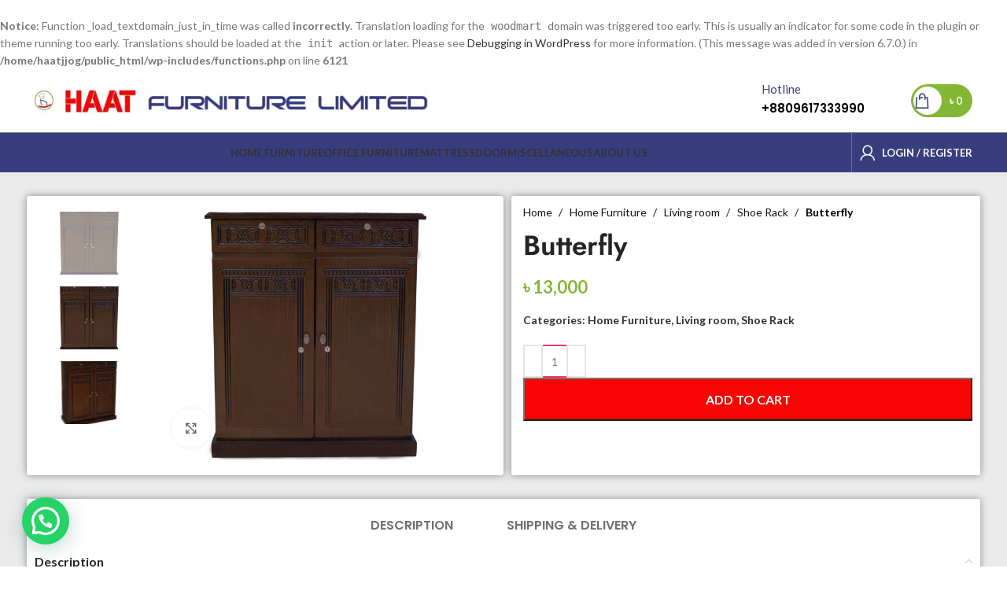

--- FILE ---
content_type: text/html; charset=UTF-8
request_url: https://haatfurniture.com/product/butterfly-4/
body_size: 31737
content:
<br />
<b>Notice</b>:  Function _load_textdomain_just_in_time was called <strong>incorrectly</strong>. Translation loading for the <code>woodmart</code> domain was triggered too early. This is usually an indicator for some code in the plugin or theme running too early. Translations should be loaded at the <code>init</code> action or later. Please see <a href="https://developer.wordpress.org/advanced-administration/debug/debug-wordpress/">Debugging in WordPress</a> for more information. (This message was added in version 6.7.0.) in <b>/home/haatjjog/public_html/wp-includes/functions.php</b> on line <b>6121</b><br />
<!DOCTYPE html>
<html lang="en-US">
<head>
	<meta charset="UTF-8">
	<link rel="profile" href="https://gmpg.org/xfn/11">
	<link rel="pingback" href="https://haatfurniture.com/xmlrpc.php">

			<script>window.MSInputMethodContext && document.documentMode && document.write('<script src="https://haatfurniture.com/wp-content/themes/woodmart/js/libs/ie11CustomProperties.min.js"><\/script>');</script>
		<title>Butterfly &#8211; Haat Furniture Limited</title>
<meta name='robots' content='max-image-preview:large' />
	<style>img:is([sizes="auto" i], [sizes^="auto," i]) { contain-intrinsic-size: 3000px 1500px }</style>
	<link rel='dns-prefetch' href='//fonts.googleapis.com' />
<link rel="alternate" type="application/rss+xml" title="Haat Furniture Limited &raquo; Feed" href="https://haatfurniture.com/feed/" />
<link rel="alternate" type="application/rss+xml" title="Haat Furniture Limited &raquo; Comments Feed" href="https://haatfurniture.com/comments/feed/" />
<link rel='stylesheet' id='thwcfe-contact-info-section-frontend-css' href='https://haatfurniture.com/wp-content/plugins/woo-checkout-field-editor-pro/block/assets/dist/style-contact-info-section-frontend.css?ver=2.1.1' type='text/css' media='all' />
<link rel='stylesheet' id='thwcfe-contact-info-section-editor-css' href='https://haatfurniture.com/wp-content/plugins/woo-checkout-field-editor-pro/block/assets/dist/style-contact-info-section.css?ver=2.1.1' type='text/css' media='all' />
<link rel='stylesheet' id='thwcfe-additional-sections-frontend-css' href='https://haatfurniture.com/wp-content/plugins/woo-checkout-field-editor-pro/block/assets/dist/style-additional-sections-frontend.css?ver=2.1.1' type='text/css' media='all' />
<link rel='stylesheet' id='wp-block-library-css' href='https://haatfurniture.com/wp-includes/css/dist/block-library/style.min.css?ver=6.8.3' type='text/css' media='all' />
<style id='classic-theme-styles-inline-css' type='text/css'>
/*! This file is auto-generated */
.wp-block-button__link{color:#fff;background-color:#32373c;border-radius:9999px;box-shadow:none;text-decoration:none;padding:calc(.667em + 2px) calc(1.333em + 2px);font-size:1.125em}.wp-block-file__button{background:#32373c;color:#fff;text-decoration:none}
</style>
<style id='safe-svg-svg-icon-style-inline-css' type='text/css'>
.safe-svg-cover{text-align:center}.safe-svg-cover .safe-svg-inside{display:inline-block;max-width:100%}.safe-svg-cover svg{height:100%;max-height:100%;max-width:100%;width:100%}

</style>
<style id='joinchat-button-style-inline-css' type='text/css'>
.wp-block-joinchat-button{border:none!important;text-align:center}.wp-block-joinchat-button figure{display:table;margin:0 auto;padding:0}.wp-block-joinchat-button figcaption{font:normal normal 400 .6em/2em var(--wp--preset--font-family--system-font,sans-serif);margin:0;padding:0}.wp-block-joinchat-button .joinchat-button__qr{background-color:#fff;border:6px solid #25d366;border-radius:30px;box-sizing:content-box;display:block;height:200px;margin:auto;overflow:hidden;padding:10px;width:200px}.wp-block-joinchat-button .joinchat-button__qr canvas,.wp-block-joinchat-button .joinchat-button__qr img{display:block;margin:auto}.wp-block-joinchat-button .joinchat-button__link{align-items:center;background-color:#25d366;border:6px solid #25d366;border-radius:30px;display:inline-flex;flex-flow:row nowrap;justify-content:center;line-height:1.25em;margin:0 auto;text-decoration:none}.wp-block-joinchat-button .joinchat-button__link:before{background:transparent var(--joinchat-ico) no-repeat center;background-size:100%;content:"";display:block;height:1.5em;margin:-.75em .75em -.75em 0;width:1.5em}.wp-block-joinchat-button figure+.joinchat-button__link{margin-top:10px}@media (orientation:landscape)and (min-height:481px),(orientation:portrait)and (min-width:481px){.wp-block-joinchat-button.joinchat-button--qr-only figure+.joinchat-button__link{display:none}}@media (max-width:480px),(orientation:landscape)and (max-height:480px){.wp-block-joinchat-button figure{display:none}}

</style>
<style id='global-styles-inline-css' type='text/css'>
:root{--wp--preset--aspect-ratio--square: 1;--wp--preset--aspect-ratio--4-3: 4/3;--wp--preset--aspect-ratio--3-4: 3/4;--wp--preset--aspect-ratio--3-2: 3/2;--wp--preset--aspect-ratio--2-3: 2/3;--wp--preset--aspect-ratio--16-9: 16/9;--wp--preset--aspect-ratio--9-16: 9/16;--wp--preset--color--black: #000000;--wp--preset--color--cyan-bluish-gray: #abb8c3;--wp--preset--color--white: #ffffff;--wp--preset--color--pale-pink: #f78da7;--wp--preset--color--vivid-red: #cf2e2e;--wp--preset--color--luminous-vivid-orange: #ff6900;--wp--preset--color--luminous-vivid-amber: #fcb900;--wp--preset--color--light-green-cyan: #7bdcb5;--wp--preset--color--vivid-green-cyan: #00d084;--wp--preset--color--pale-cyan-blue: #8ed1fc;--wp--preset--color--vivid-cyan-blue: #0693e3;--wp--preset--color--vivid-purple: #9b51e0;--wp--preset--gradient--vivid-cyan-blue-to-vivid-purple: linear-gradient(135deg,rgba(6,147,227,1) 0%,rgb(155,81,224) 100%);--wp--preset--gradient--light-green-cyan-to-vivid-green-cyan: linear-gradient(135deg,rgb(122,220,180) 0%,rgb(0,208,130) 100%);--wp--preset--gradient--luminous-vivid-amber-to-luminous-vivid-orange: linear-gradient(135deg,rgba(252,185,0,1) 0%,rgba(255,105,0,1) 100%);--wp--preset--gradient--luminous-vivid-orange-to-vivid-red: linear-gradient(135deg,rgba(255,105,0,1) 0%,rgb(207,46,46) 100%);--wp--preset--gradient--very-light-gray-to-cyan-bluish-gray: linear-gradient(135deg,rgb(238,238,238) 0%,rgb(169,184,195) 100%);--wp--preset--gradient--cool-to-warm-spectrum: linear-gradient(135deg,rgb(74,234,220) 0%,rgb(151,120,209) 20%,rgb(207,42,186) 40%,rgb(238,44,130) 60%,rgb(251,105,98) 80%,rgb(254,248,76) 100%);--wp--preset--gradient--blush-light-purple: linear-gradient(135deg,rgb(255,206,236) 0%,rgb(152,150,240) 100%);--wp--preset--gradient--blush-bordeaux: linear-gradient(135deg,rgb(254,205,165) 0%,rgb(254,45,45) 50%,rgb(107,0,62) 100%);--wp--preset--gradient--luminous-dusk: linear-gradient(135deg,rgb(255,203,112) 0%,rgb(199,81,192) 50%,rgb(65,88,208) 100%);--wp--preset--gradient--pale-ocean: linear-gradient(135deg,rgb(255,245,203) 0%,rgb(182,227,212) 50%,rgb(51,167,181) 100%);--wp--preset--gradient--electric-grass: linear-gradient(135deg,rgb(202,248,128) 0%,rgb(113,206,126) 100%);--wp--preset--gradient--midnight: linear-gradient(135deg,rgb(2,3,129) 0%,rgb(40,116,252) 100%);--wp--preset--font-size--small: 13px;--wp--preset--font-size--medium: 20px;--wp--preset--font-size--large: 36px;--wp--preset--font-size--x-large: 42px;--wp--preset--font-family--inter: "Inter", sans-serif;--wp--preset--font-family--cardo: Cardo;--wp--preset--spacing--20: 0.44rem;--wp--preset--spacing--30: 0.67rem;--wp--preset--spacing--40: 1rem;--wp--preset--spacing--50: 1.5rem;--wp--preset--spacing--60: 2.25rem;--wp--preset--spacing--70: 3.38rem;--wp--preset--spacing--80: 5.06rem;--wp--preset--shadow--natural: 6px 6px 9px rgba(0, 0, 0, 0.2);--wp--preset--shadow--deep: 12px 12px 50px rgba(0, 0, 0, 0.4);--wp--preset--shadow--sharp: 6px 6px 0px rgba(0, 0, 0, 0.2);--wp--preset--shadow--outlined: 6px 6px 0px -3px rgba(255, 255, 255, 1), 6px 6px rgba(0, 0, 0, 1);--wp--preset--shadow--crisp: 6px 6px 0px rgba(0, 0, 0, 1);}:where(.is-layout-flex){gap: 0.5em;}:where(.is-layout-grid){gap: 0.5em;}body .is-layout-flex{display: flex;}.is-layout-flex{flex-wrap: wrap;align-items: center;}.is-layout-flex > :is(*, div){margin: 0;}body .is-layout-grid{display: grid;}.is-layout-grid > :is(*, div){margin: 0;}:where(.wp-block-columns.is-layout-flex){gap: 2em;}:where(.wp-block-columns.is-layout-grid){gap: 2em;}:where(.wp-block-post-template.is-layout-flex){gap: 1.25em;}:where(.wp-block-post-template.is-layout-grid){gap: 1.25em;}.has-black-color{color: var(--wp--preset--color--black) !important;}.has-cyan-bluish-gray-color{color: var(--wp--preset--color--cyan-bluish-gray) !important;}.has-white-color{color: var(--wp--preset--color--white) !important;}.has-pale-pink-color{color: var(--wp--preset--color--pale-pink) !important;}.has-vivid-red-color{color: var(--wp--preset--color--vivid-red) !important;}.has-luminous-vivid-orange-color{color: var(--wp--preset--color--luminous-vivid-orange) !important;}.has-luminous-vivid-amber-color{color: var(--wp--preset--color--luminous-vivid-amber) !important;}.has-light-green-cyan-color{color: var(--wp--preset--color--light-green-cyan) !important;}.has-vivid-green-cyan-color{color: var(--wp--preset--color--vivid-green-cyan) !important;}.has-pale-cyan-blue-color{color: var(--wp--preset--color--pale-cyan-blue) !important;}.has-vivid-cyan-blue-color{color: var(--wp--preset--color--vivid-cyan-blue) !important;}.has-vivid-purple-color{color: var(--wp--preset--color--vivid-purple) !important;}.has-black-background-color{background-color: var(--wp--preset--color--black) !important;}.has-cyan-bluish-gray-background-color{background-color: var(--wp--preset--color--cyan-bluish-gray) !important;}.has-white-background-color{background-color: var(--wp--preset--color--white) !important;}.has-pale-pink-background-color{background-color: var(--wp--preset--color--pale-pink) !important;}.has-vivid-red-background-color{background-color: var(--wp--preset--color--vivid-red) !important;}.has-luminous-vivid-orange-background-color{background-color: var(--wp--preset--color--luminous-vivid-orange) !important;}.has-luminous-vivid-amber-background-color{background-color: var(--wp--preset--color--luminous-vivid-amber) !important;}.has-light-green-cyan-background-color{background-color: var(--wp--preset--color--light-green-cyan) !important;}.has-vivid-green-cyan-background-color{background-color: var(--wp--preset--color--vivid-green-cyan) !important;}.has-pale-cyan-blue-background-color{background-color: var(--wp--preset--color--pale-cyan-blue) !important;}.has-vivid-cyan-blue-background-color{background-color: var(--wp--preset--color--vivid-cyan-blue) !important;}.has-vivid-purple-background-color{background-color: var(--wp--preset--color--vivid-purple) !important;}.has-black-border-color{border-color: var(--wp--preset--color--black) !important;}.has-cyan-bluish-gray-border-color{border-color: var(--wp--preset--color--cyan-bluish-gray) !important;}.has-white-border-color{border-color: var(--wp--preset--color--white) !important;}.has-pale-pink-border-color{border-color: var(--wp--preset--color--pale-pink) !important;}.has-vivid-red-border-color{border-color: var(--wp--preset--color--vivid-red) !important;}.has-luminous-vivid-orange-border-color{border-color: var(--wp--preset--color--luminous-vivid-orange) !important;}.has-luminous-vivid-amber-border-color{border-color: var(--wp--preset--color--luminous-vivid-amber) !important;}.has-light-green-cyan-border-color{border-color: var(--wp--preset--color--light-green-cyan) !important;}.has-vivid-green-cyan-border-color{border-color: var(--wp--preset--color--vivid-green-cyan) !important;}.has-pale-cyan-blue-border-color{border-color: var(--wp--preset--color--pale-cyan-blue) !important;}.has-vivid-cyan-blue-border-color{border-color: var(--wp--preset--color--vivid-cyan-blue) !important;}.has-vivid-purple-border-color{border-color: var(--wp--preset--color--vivid-purple) !important;}.has-vivid-cyan-blue-to-vivid-purple-gradient-background{background: var(--wp--preset--gradient--vivid-cyan-blue-to-vivid-purple) !important;}.has-light-green-cyan-to-vivid-green-cyan-gradient-background{background: var(--wp--preset--gradient--light-green-cyan-to-vivid-green-cyan) !important;}.has-luminous-vivid-amber-to-luminous-vivid-orange-gradient-background{background: var(--wp--preset--gradient--luminous-vivid-amber-to-luminous-vivid-orange) !important;}.has-luminous-vivid-orange-to-vivid-red-gradient-background{background: var(--wp--preset--gradient--luminous-vivid-orange-to-vivid-red) !important;}.has-very-light-gray-to-cyan-bluish-gray-gradient-background{background: var(--wp--preset--gradient--very-light-gray-to-cyan-bluish-gray) !important;}.has-cool-to-warm-spectrum-gradient-background{background: var(--wp--preset--gradient--cool-to-warm-spectrum) !important;}.has-blush-light-purple-gradient-background{background: var(--wp--preset--gradient--blush-light-purple) !important;}.has-blush-bordeaux-gradient-background{background: var(--wp--preset--gradient--blush-bordeaux) !important;}.has-luminous-dusk-gradient-background{background: var(--wp--preset--gradient--luminous-dusk) !important;}.has-pale-ocean-gradient-background{background: var(--wp--preset--gradient--pale-ocean) !important;}.has-electric-grass-gradient-background{background: var(--wp--preset--gradient--electric-grass) !important;}.has-midnight-gradient-background{background: var(--wp--preset--gradient--midnight) !important;}.has-small-font-size{font-size: var(--wp--preset--font-size--small) !important;}.has-medium-font-size{font-size: var(--wp--preset--font-size--medium) !important;}.has-large-font-size{font-size: var(--wp--preset--font-size--large) !important;}.has-x-large-font-size{font-size: var(--wp--preset--font-size--x-large) !important;}
:where(.wp-block-post-template.is-layout-flex){gap: 1.25em;}:where(.wp-block-post-template.is-layout-grid){gap: 1.25em;}
:where(.wp-block-columns.is-layout-flex){gap: 2em;}:where(.wp-block-columns.is-layout-grid){gap: 2em;}
:root :where(.wp-block-pullquote){font-size: 1.5em;line-height: 1.6;}
</style>
<link rel='stylesheet' id='stb-style-css' href='https://haatfurniture.com/wp-content/plugins/bkash/css/style.css?ver=6.8.3' type='text/css' media='all' />
<style id='woocommerce-inline-inline-css' type='text/css'>
.woocommerce form .form-row .required { visibility: visible; }
</style>
<link rel='stylesheet' id='woo-variation-swatches-css' href='https://haatfurniture.com/wp-content/plugins/woo-variation-swatches/assets/css/frontend.min.css?ver=1735631815' type='text/css' media='all' />
<style id='woo-variation-swatches-inline-css' type='text/css'>
:root {
--wvs-tick:url("data:image/svg+xml;utf8,%3Csvg filter='drop-shadow(0px 0px 2px rgb(0 0 0 / .8))' xmlns='http://www.w3.org/2000/svg'  viewBox='0 0 30 30'%3E%3Cpath fill='none' stroke='%23ffffff' stroke-linecap='round' stroke-linejoin='round' stroke-width='4' d='M4 16L11 23 27 7'/%3E%3C/svg%3E");

--wvs-cross:url("data:image/svg+xml;utf8,%3Csvg filter='drop-shadow(0px 0px 5px rgb(255 255 255 / .6))' xmlns='http://www.w3.org/2000/svg' width='72px' height='72px' viewBox='0 0 24 24'%3E%3Cpath fill='none' stroke='%23ff0000' stroke-linecap='round' stroke-width='0.6' d='M5 5L19 19M19 5L5 19'/%3E%3C/svg%3E");
--wvs-single-product-item-width:30px;
--wvs-single-product-item-height:30px;
--wvs-single-product-item-font-size:16px}
</style>
<link rel='stylesheet' id='brands-styles-css' href='https://haatfurniture.com/wp-content/plugins/woocommerce/assets/css/brands.css?ver=9.6.0' type='text/css' media='all' />
<link rel='stylesheet' id='elementor-icons-css' href='https://haatfurniture.com/wp-content/plugins/elementor/assets/lib/eicons/css/elementor-icons.min.css?ver=5.44.0' type='text/css' media='all' />
<link rel='stylesheet' id='elementor-frontend-css' href='https://haatfurniture.com/wp-content/plugins/elementor/assets/css/frontend.min.css?ver=3.32.5' type='text/css' media='all' />
<link rel='stylesheet' id='elementor-post-5-css' href='https://haatfurniture.com/wp-content/uploads/elementor/css/post-5.css?ver=1761070792' type='text/css' media='all' />
<link rel='stylesheet' id='elementor-pro-css' href='https://haatfurniture.com/wp-content/plugins/elementor-pro/assets/css/frontend.min.css?ver=3.11.6' type='text/css' media='all' />
<link rel='stylesheet' id='elementor-post-8874-css' href='https://haatfurniture.com/wp-content/uploads/elementor/css/post-8874.css?ver=1761070792' type='text/css' media='all' />
<link rel='stylesheet' id='elementor-post-9064-css' href='https://haatfurniture.com/wp-content/uploads/elementor/css/post-9064.css?ver=1761072500' type='text/css' media='all' />
<link rel='stylesheet' id='elementskit-parallax-style-css' href='https://haatfurniture.com/wp-content/plugins/elementskit/modules/parallax/assets/css/style.css?ver=2.3.5' type='text/css' media='all' />
<link rel='stylesheet' id='joinchat-css' href='https://haatfurniture.com/wp-content/plugins/creame-whatsapp-me/public/css/joinchat.min.css?ver=5.2.1' type='text/css' media='all' />
<style id='joinchat-inline-css' type='text/css'>
.joinchat{--red:37;--green:211;--blue:102;--bw:100}
</style>
<link rel='stylesheet' id='dashicons-css' href='https://haatfurniture.com/wp-includes/css/dashicons.min.css?ver=6.8.3' type='text/css' media='all' />
<link rel='stylesheet' id='thwepof-public-style-css' href='https://haatfurniture.com/wp-content/plugins/woo-extra-product-options/public/assets/css/thwepof-public.min.css?ver=6.8.3' type='text/css' media='all' />
<link rel='stylesheet' id='jquery-ui-style-css' href='https://haatfurniture.com/wp-content/plugins/woo-extra-product-options/public/assets/css/jquery-ui/jquery-ui.css?ver=6.8.3' type='text/css' media='all' />
<link rel='stylesheet' id='ekit-widget-styles-css' href='https://haatfurniture.com/wp-content/plugins/elementskit-lite/widgets/init/assets/css/widget-styles.css?ver=3.3.5' type='text/css' media='all' />
<link rel='stylesheet' id='ekit-widget-styles-pro-css' href='https://haatfurniture.com/wp-content/plugins/elementskit/widgets/init/assets/css/widget-styles-pro.css?ver=2.3.5' type='text/css' media='all' />
<link rel='stylesheet' id='ekit-responsive-css' href='https://haatfurniture.com/wp-content/plugins/elementskit-lite/widgets/init/assets/css/responsive.css?ver=3.3.5' type='text/css' media='all' />
<link rel='stylesheet' id='bootstrap-css' href='https://haatfurniture.com/wp-content/themes/woodmart/css/bootstrap-light.min.css?ver=7.1.4' type='text/css' media='all' />
<link rel='stylesheet' id='woodmart-style-css' href='https://haatfurniture.com/wp-content/themes/woodmart/css/parts/base.min.css?ver=7.1.4' type='text/css' media='all' />
<link rel='stylesheet' id='wd-widget-nav-css' href='https://haatfurniture.com/wp-content/themes/woodmart/css/parts/widget-nav.min.css?ver=7.1.4' type='text/css' media='all' />
<link rel='stylesheet' id='wd-widget-product-list-css' href='https://haatfurniture.com/wp-content/themes/woodmart/css/parts/woo-widget-product-list.min.css?ver=7.1.4' type='text/css' media='all' />
<link rel='stylesheet' id='wd-widget-slider-price-filter-css' href='https://haatfurniture.com/wp-content/themes/woodmart/css/parts/woo-widget-slider-price-filter.min.css?ver=7.1.4' type='text/css' media='all' />
<link rel='stylesheet' id='wd-wp-gutenberg-css' href='https://haatfurniture.com/wp-content/themes/woodmart/css/parts/wp-gutenberg.min.css?ver=7.1.4' type='text/css' media='all' />
<link rel='stylesheet' id='wd-revolution-slider-css' href='https://haatfurniture.com/wp-content/themes/woodmart/css/parts/int-rev-slider.min.css?ver=7.1.4' type='text/css' media='all' />
<link rel='stylesheet' id='wd-elementor-base-css' href='https://haatfurniture.com/wp-content/themes/woodmart/css/parts/int-elem-base.min.css?ver=7.1.4' type='text/css' media='all' />
<link rel='stylesheet' id='wd-elementor-pro-base-css' href='https://haatfurniture.com/wp-content/themes/woodmart/css/parts/int-elementor-pro.min.css?ver=7.1.4' type='text/css' media='all' />
<link rel='stylesheet' id='wd-woo-extra-prod-opt-css' href='https://haatfurniture.com/wp-content/themes/woodmart/css/parts/int-woo-extra-prod-opt.min.css?ver=7.1.4' type='text/css' media='all' />
<link rel='stylesheet' id='wd-woocommerce-base-css' href='https://haatfurniture.com/wp-content/themes/woodmart/css/parts/woocommerce-base.min.css?ver=7.1.4' type='text/css' media='all' />
<link rel='stylesheet' id='wd-mod-star-rating-css' href='https://haatfurniture.com/wp-content/themes/woodmart/css/parts/mod-star-rating.min.css?ver=7.1.4' type='text/css' media='all' />
<link rel='stylesheet' id='wd-woo-el-track-order-css' href='https://haatfurniture.com/wp-content/themes/woodmart/css/parts/woo-el-track-order.min.css?ver=7.1.4' type='text/css' media='all' />
<link rel='stylesheet' id='wd-woo-gutenberg-css' href='https://haatfurniture.com/wp-content/themes/woodmart/css/parts/woo-gutenberg.min.css?ver=7.1.4' type='text/css' media='all' />
<link rel='stylesheet' id='wd-woo-mod-quantity-css' href='https://haatfurniture.com/wp-content/themes/woodmart/css/parts/woo-mod-quantity.min.css?ver=7.1.4' type='text/css' media='all' />
<link rel='stylesheet' id='wd-woo-single-prod-el-base-css' href='https://haatfurniture.com/wp-content/themes/woodmart/css/parts/woo-single-prod-el-base.min.css?ver=7.1.4' type='text/css' media='all' />
<link rel='stylesheet' id='wd-woo-mod-stock-status-css' href='https://haatfurniture.com/wp-content/themes/woodmart/css/parts/woo-mod-stock-status.min.css?ver=7.1.4' type='text/css' media='all' />
<link rel='stylesheet' id='wd-woo-mod-shop-attributes-css' href='https://haatfurniture.com/wp-content/themes/woodmart/css/parts/woo-mod-shop-attributes.min.css?ver=7.1.4' type='text/css' media='all' />
<link rel='stylesheet' id='wd-header-base-css' href='https://haatfurniture.com/wp-content/themes/woodmart/css/parts/header-base.min.css?ver=7.1.4' type='text/css' media='all' />
<link rel='stylesheet' id='wd-mod-tools-css' href='https://haatfurniture.com/wp-content/themes/woodmart/css/parts/mod-tools.min.css?ver=7.1.4' type='text/css' media='all' />
<link rel='stylesheet' id='wd-header-search-css' href='https://haatfurniture.com/wp-content/themes/woodmart/css/parts/header-el-search.min.css?ver=7.1.4' type='text/css' media='all' />
<link rel='stylesheet' id='wd-wd-search-results-css' href='https://haatfurniture.com/wp-content/themes/woodmart/css/parts/wd-search-results.min.css?ver=7.1.4' type='text/css' media='all' />
<link rel='stylesheet' id='wd-wd-search-form-css' href='https://haatfurniture.com/wp-content/themes/woodmart/css/parts/wd-search-form.min.css?ver=7.1.4' type='text/css' media='all' />
<link rel='stylesheet' id='wd-header-elements-base-css' href='https://haatfurniture.com/wp-content/themes/woodmart/css/parts/header-el-base.min.css?ver=7.1.4' type='text/css' media='all' />
<link rel='stylesheet' id='wd-info-box-css' href='https://haatfurniture.com/wp-content/themes/woodmart/css/parts/el-info-box.min.css?ver=7.1.4' type='text/css' media='all' />
<link rel='stylesheet' id='wd-mod-tools-design-8-css' href='https://haatfurniture.com/wp-content/themes/woodmart/css/parts/mod-tools-design-8.min.css?ver=7.1.4' type='text/css' media='all' />
<link rel='stylesheet' id='wd-header-cart-side-css' href='https://haatfurniture.com/wp-content/themes/woodmart/css/parts/header-el-cart-side.min.css?ver=7.1.4' type='text/css' media='all' />
<link rel='stylesheet' id='wd-header-cart-css' href='https://haatfurniture.com/wp-content/themes/woodmart/css/parts/header-el-cart.min.css?ver=7.1.4' type='text/css' media='all' />
<link rel='stylesheet' id='wd-widget-shopping-cart-css' href='https://haatfurniture.com/wp-content/themes/woodmart/css/parts/woo-widget-shopping-cart.min.css?ver=7.1.4' type='text/css' media='all' />
<link rel='stylesheet' id='wd-woo-mod-login-form-css' href='https://haatfurniture.com/wp-content/themes/woodmart/css/parts/woo-mod-login-form.min.css?ver=7.1.4' type='text/css' media='all' />
<link rel='stylesheet' id='wd-header-my-account-css' href='https://haatfurniture.com/wp-content/themes/woodmart/css/parts/header-el-my-account.min.css?ver=7.1.4' type='text/css' media='all' />
<link rel='stylesheet' id='wd-header-search-form-css' href='https://haatfurniture.com/wp-content/themes/woodmart/css/parts/header-el-search-form.min.css?ver=7.1.4' type='text/css' media='all' />
<link rel='stylesheet' id='wd-page-title-css' href='https://haatfurniture.com/wp-content/themes/woodmart/css/parts/page-title.min.css?ver=7.1.4' type='text/css' media='all' />
<link rel='stylesheet' id='wd-woo-single-prod-el-gallery-css' href='https://haatfurniture.com/wp-content/themes/woodmart/css/parts/woo-single-prod-el-gallery.min.css?ver=7.1.4' type='text/css' media='all' />
<link rel='stylesheet' id='wd-woo-single-prod-el-gallery-opt-thumb-left-css' href='https://haatfurniture.com/wp-content/themes/woodmart/css/parts/woo-single-prod-el-gallery-opt-thumb-left.min.css?ver=7.1.4' type='text/css' media='all' />
<link rel='stylesheet' id='wd-owl-carousel-css' href='https://haatfurniture.com/wp-content/themes/woodmart/css/parts/lib-owl-carousel.min.css?ver=7.1.4' type='text/css' media='all' />
<link rel='stylesheet' id='wd-photoswipe-css' href='https://haatfurniture.com/wp-content/themes/woodmart/css/parts/lib-photoswipe.min.css?ver=7.1.4' type='text/css' media='all' />
<link rel='stylesheet' id='wd-tabs-css' href='https://haatfurniture.com/wp-content/themes/woodmart/css/parts/el-tabs.min.css?ver=7.1.4' type='text/css' media='all' />
<link rel='stylesheet' id='wd-woo-single-prod-el-tabs-opt-layout-tabs-css' href='https://haatfurniture.com/wp-content/themes/woodmart/css/parts/woo-single-prod-el-tabs-opt-layout-tabs.min.css?ver=7.1.4' type='text/css' media='all' />
<link rel='stylesheet' id='wd-accordion-css' href='https://haatfurniture.com/wp-content/themes/woodmart/css/parts/el-accordion.min.css?ver=7.1.4' type='text/css' media='all' />
<link rel='stylesheet' id='wd-product-loop-css' href='https://haatfurniture.com/wp-content/themes/woodmart/css/parts/woo-product-loop.min.css?ver=7.1.4' type='text/css' media='all' />
<link rel='stylesheet' id='wd-product-loop-button-info-alt-css' href='https://haatfurniture.com/wp-content/themes/woodmart/css/parts/woo-product-loop-button-info-alt.min.css?ver=7.1.4' type='text/css' media='all' />
<link rel='stylesheet' id='wd-woo-mod-add-btn-replace-css' href='https://haatfurniture.com/wp-content/themes/woodmart/css/parts/woo-mod-add-btn-replace.min.css?ver=7.1.4' type='text/css' media='all' />
<link rel='stylesheet' id='wd-mfp-popup-css' href='https://haatfurniture.com/wp-content/themes/woodmart/css/parts/lib-magnific-popup.min.css?ver=7.1.4' type='text/css' media='all' />
<link rel='stylesheet' id='wd-widget-collapse-css' href='https://haatfurniture.com/wp-content/themes/woodmart/css/parts/opt-widget-collapse.min.css?ver=7.1.4' type='text/css' media='all' />
<link rel='stylesheet' id='wd-footer-base-css' href='https://haatfurniture.com/wp-content/themes/woodmart/css/parts/footer-base.min.css?ver=7.1.4' type='text/css' media='all' />
<link rel='stylesheet' id='wd-scroll-top-css' href='https://haatfurniture.com/wp-content/themes/woodmart/css/parts/opt-scrolltotop.min.css?ver=7.1.4' type='text/css' media='all' />
<link rel='stylesheet' id='wd-header-my-account-sidebar-css' href='https://haatfurniture.com/wp-content/themes/woodmart/css/parts/header-el-my-account-sidebar.min.css?ver=7.1.4' type='text/css' media='all' />
<link rel='stylesheet' id='wd-bottom-toolbar-css' href='https://haatfurniture.com/wp-content/themes/woodmart/css/parts/opt-bottom-toolbar.min.css?ver=7.1.4' type='text/css' media='all' />
<link rel='stylesheet' id='xts-style-theme_settings_default-css' href='https://haatfurniture.com/wp-content/uploads/2025/03/xts-theme_settings_default-1743148535.css?ver=7.1.4' type='text/css' media='all' />
<link rel='stylesheet' id='xts-google-fonts-css' href='https://fonts.googleapis.com/css?family=Lato%3A400%2C700%7CPoppins%3A400%2C600%2C500&#038;ver=7.1.4' type='text/css' media='all' />
<link rel='stylesheet' id='elementor-gf-local-roboto-css' href='https://haatfurniture.com/wp-content/uploads/elementor/google-fonts/css/roboto.css?ver=1742235648' type='text/css' media='all' />
<link rel='stylesheet' id='elementor-gf-local-robotoslab-css' href='https://haatfurniture.com/wp-content/uploads/elementor/google-fonts/css/robotoslab.css?ver=1742235665' type='text/css' media='all' />
<link rel='stylesheet' id='elementor-gf-local-jost-css' href='https://haatfurniture.com/wp-content/uploads/elementor/google-fonts/css/jost.css?ver=1742235678' type='text/css' media='all' />
<link rel='stylesheet' id='elementor-icons-ekiticons-css' href='https://haatfurniture.com/wp-content/plugins/elementskit-lite/modules/elementskit-icon-pack/assets/css/ekiticons.css?ver=3.3.5' type='text/css' media='all' />
<link rel='stylesheet' id='elementor-icons-shared-0-css' href='https://haatfurniture.com/wp-content/plugins/elementor/assets/lib/font-awesome/css/fontawesome.min.css?ver=5.15.3' type='text/css' media='all' />
<link rel='stylesheet' id='elementor-icons-fa-brands-css' href='https://haatfurniture.com/wp-content/plugins/elementor/assets/lib/font-awesome/css/brands.min.css?ver=5.15.3' type='text/css' media='all' />
<link rel='stylesheet' id='elementor-icons-fa-solid-css' href='https://haatfurniture.com/wp-content/plugins/elementor/assets/lib/font-awesome/css/solid.min.css?ver=5.15.3' type='text/css' media='all' />
<link rel='stylesheet' id='elementor-icons-fa-regular-css' href='https://haatfurniture.com/wp-content/plugins/elementor/assets/lib/font-awesome/css/regular.min.css?ver=5.15.3' type='text/css' media='all' />
<script type="text/javascript" src="https://haatfurniture.com/wp-includes/js/jquery/jquery.min.js?ver=3.7.1" id="jquery-core-js"></script>
<script type="text/javascript" src="https://haatfurniture.com/wp-includes/js/jquery/jquery-migrate.min.js?ver=3.4.1" id="jquery-migrate-js"></script>
<script type="text/javascript" src="https://haatfurniture.com/wp-content/plugins/woocommerce/assets/js/jquery-blockui/jquery.blockUI.min.js?ver=2.7.0-wc.9.6.0" id="jquery-blockui-js" data-wp-strategy="defer"></script>
<script type="text/javascript" id="wc-add-to-cart-js-extra">
/* <![CDATA[ */
var wc_add_to_cart_params = {"ajax_url":"\/wp-admin\/admin-ajax.php","wc_ajax_url":"\/?wc-ajax=%%endpoint%%&elementor_page_id=11674","i18n_view_cart":"View cart","cart_url":"https:\/\/haatfurniture.com\/cart\/","is_cart":"","cart_redirect_after_add":"no"};
/* ]]> */
</script>
<script type="text/javascript" src="https://haatfurniture.com/wp-content/plugins/woocommerce/assets/js/frontend/add-to-cart.min.js?ver=9.6.0" id="wc-add-to-cart-js" defer="defer" data-wp-strategy="defer"></script>
<script type="text/javascript" src="https://haatfurniture.com/wp-content/plugins/woocommerce/assets/js/zoom/jquery.zoom.min.js?ver=1.7.21-wc.9.6.0" id="zoom-js" defer="defer" data-wp-strategy="defer"></script>
<script type="text/javascript" id="wc-single-product-js-extra">
/* <![CDATA[ */
var wc_single_product_params = {"i18n_required_rating_text":"Please select a rating","i18n_product_gallery_trigger_text":"View full-screen image gallery","review_rating_required":"yes","flexslider":{"rtl":false,"animation":"slide","smoothHeight":true,"directionNav":false,"controlNav":"thumbnails","slideshow":false,"animationSpeed":500,"animationLoop":false,"allowOneSlide":false},"zoom_enabled":"","zoom_options":[],"photoswipe_enabled":"","photoswipe_options":{"shareEl":false,"closeOnScroll":false,"history":false,"hideAnimationDuration":0,"showAnimationDuration":0},"flexslider_enabled":""};
/* ]]> */
</script>
<script type="text/javascript" src="https://haatfurniture.com/wp-content/plugins/woocommerce/assets/js/frontend/single-product.min.js?ver=9.6.0" id="wc-single-product-js" defer="defer" data-wp-strategy="defer"></script>
<script type="text/javascript" src="https://haatfurniture.com/wp-content/plugins/woocommerce/assets/js/js-cookie/js.cookie.min.js?ver=2.1.4-wc.9.6.0" id="js-cookie-js" defer="defer" data-wp-strategy="defer"></script>
<script type="text/javascript" id="woocommerce-js-extra">
/* <![CDATA[ */
var woocommerce_params = {"ajax_url":"\/wp-admin\/admin-ajax.php","wc_ajax_url":"\/?wc-ajax=%%endpoint%%&elementor_page_id=11674"};
/* ]]> */
</script>
<script type="text/javascript" src="https://haatfurniture.com/wp-content/plugins/woocommerce/assets/js/frontend/woocommerce.min.js?ver=9.6.0" id="woocommerce-js" defer="defer" data-wp-strategy="defer"></script>
<script type="text/javascript" src="https://haatfurniture.com/wp-content/plugins/elementskit/modules/parallax/assets/js/jarallax.js?ver=2.3.5" id="jarallax-js"></script>
<script type="text/javascript" src="https://haatfurniture.com/wp-content/themes/woodmart/js/libs/device.min.js?ver=7.1.4" id="wd-device-library-js"></script>
<link rel="https://api.w.org/" href="https://haatfurniture.com/wp-json/" /><link rel="alternate" title="JSON" type="application/json" href="https://haatfurniture.com/wp-json/wp/v2/product/11674" /><link rel="EditURI" type="application/rsd+xml" title="RSD" href="https://haatfurniture.com/xmlrpc.php?rsd" />
<meta name="generator" content="WordPress 6.8.3" />
<meta name="generator" content="WooCommerce 9.6.0" />
<link rel="canonical" href="https://haatfurniture.com/product/butterfly-4/" />
<link rel='shortlink' href='https://haatfurniture.com/?p=11674' />
<link rel="alternate" title="oEmbed (JSON)" type="application/json+oembed" href="https://haatfurniture.com/wp-json/oembed/1.0/embed?url=https%3A%2F%2Fhaatfurniture.com%2Fproduct%2Fbutterfly-4%2F" />
<link rel="alternate" title="oEmbed (XML)" type="text/xml+oembed" href="https://haatfurniture.com/wp-json/oembed/1.0/embed?url=https%3A%2F%2Fhaatfurniture.com%2Fproduct%2Fbutterfly-4%2F&#038;format=xml" />
		<script type="text/javascript">
			//<![CDATA[
			var show_msg = '';
			if (show_msg !== '0') {
				var options = {view_src: "View Source is disabled!", inspect_elem: "Inspect Element is disabled!", right_click: "Right click is disabled!", copy_cut_paste_content: "Cut/Copy/Paste is disabled!", image_drop: "Image Drag-n-Drop is disabled!" }
			} else {
				var options = '';
			}

         	function nocontextmenu(e) { return false; }
         	document.oncontextmenu = nocontextmenu;
         	document.ondragstart = function() { return false;}

			document.onmousedown = function (event) {
				event = (event || window.event);
				if (event.keyCode === 123) {
					if (show_msg !== '0') {show_toast('inspect_elem');}
					return false;
				}
			}
			document.onkeydown = function (event) {
				event = (event || window.event);
				//alert(event.keyCode);   return false;
				if (event.keyCode === 123 ||
						event.ctrlKey && event.shiftKey && event.keyCode === 73 ||
						event.ctrlKey && event.shiftKey && event.keyCode === 75) {
					if (show_msg !== '0') {show_toast('inspect_elem');}
					return false;
				}
				if (event.ctrlKey && event.keyCode === 85) {
					if (show_msg !== '0') {show_toast('view_src');}
					return false;
				}
			}
			function addMultiEventListener(element, eventNames, listener) {
				var events = eventNames.split(' ');
				for (var i = 0, iLen = events.length; i < iLen; i++) {
					element.addEventListener(events[i], function (e) {
						e.preventDefault();
						if (show_msg !== '0') {
							show_toast(listener);
						}
					});
				}
			}
			addMultiEventListener(document, 'contextmenu', 'right_click');
			addMultiEventListener(document, 'cut copy paste print', 'copy_cut_paste_content');
			addMultiEventListener(document, 'drag drop', 'image_drop');
			function show_toast(text) {
				var x = document.getElementById("amm_drcfw_toast_msg");
				x.innerHTML = eval('options.' + text);
				x.className = "show";
				setTimeout(function () {
					x.className = x.className.replace("show", "")
				}, 3000);
			}
		//]]>
		</script>
		<style type="text/css">body * :not(input):not(textarea){user-select:none !important; -webkit-touch-callout: none !important;  -webkit-user-select: none !important; -moz-user-select:none !important; -khtml-user-select:none !important; -ms-user-select: none !important;}#amm_drcfw_toast_msg{visibility:hidden;min-width:250px;margin-left:-125px;background-color:#333;color:#fff;text-align:center;border-radius:2px;padding:16px;position:fixed;z-index:999;left:50%;bottom:30px;font-size:17px}#amm_drcfw_toast_msg.show{visibility:visible;-webkit-animation:fadein .5s,fadeout .5s 2.5s;animation:fadein .5s,fadeout .5s 2.5s}@-webkit-keyframes fadein{from{bottom:0;opacity:0}to{bottom:30px;opacity:1}}@keyframes fadein{from{bottom:0;opacity:0}to{bottom:30px;opacity:1}}@-webkit-keyframes fadeout{from{bottom:30px;opacity:1}to{bottom:0;opacity:0}}@keyframes fadeout{from{bottom:30px;opacity:1}to{bottom:0;opacity:0}}</style>
							<meta name="viewport" content="width=device-width, initial-scale=1.0, maximum-scale=1.0, user-scalable=no">
										<noscript><style>.woocommerce-product-gallery{ opacity: 1 !important; }</style></noscript>
	<meta name="generator" content="Elementor 3.32.5; features: additional_custom_breakpoints; settings: css_print_method-external, google_font-enabled, font_display-auto">

			<script type="text/javascript">
				var elementskit_module_parallax_url = "https://haatfurniture.com/wp-content/plugins/elementskit/modules/parallax/"
			</script>
					<style>
				.e-con.e-parent:nth-of-type(n+4):not(.e-lazyloaded):not(.e-no-lazyload),
				.e-con.e-parent:nth-of-type(n+4):not(.e-lazyloaded):not(.e-no-lazyload) * {
					background-image: none !important;
				}
				@media screen and (max-height: 1024px) {
					.e-con.e-parent:nth-of-type(n+3):not(.e-lazyloaded):not(.e-no-lazyload),
					.e-con.e-parent:nth-of-type(n+3):not(.e-lazyloaded):not(.e-no-lazyload) * {
						background-image: none !important;
					}
				}
				@media screen and (max-height: 640px) {
					.e-con.e-parent:nth-of-type(n+2):not(.e-lazyloaded):not(.e-no-lazyload),
					.e-con.e-parent:nth-of-type(n+2):not(.e-lazyloaded):not(.e-no-lazyload) * {
						background-image: none !important;
					}
				}
			</style>
			<meta name="generator" content="Powered by Slider Revolution 6.6.11 - responsive, Mobile-Friendly Slider Plugin for WordPress with comfortable drag and drop interface." />
<style class='wp-fonts-local' type='text/css'>
@font-face{font-family:Inter;font-style:normal;font-weight:300 900;font-display:fallback;src:url('https://haatfurniture.com/wp-content/plugins/woocommerce/assets/fonts/Inter-VariableFont_slnt,wght.woff2') format('woff2');font-stretch:normal;}
@font-face{font-family:Cardo;font-style:normal;font-weight:400;font-display:fallback;src:url('https://haatfurniture.com/wp-content/plugins/woocommerce/assets/fonts/cardo_normal_400.woff2') format('woff2');}
</style>
<script>function setREVStartSize(e){
			//window.requestAnimationFrame(function() {
				window.RSIW = window.RSIW===undefined ? window.innerWidth : window.RSIW;
				window.RSIH = window.RSIH===undefined ? window.innerHeight : window.RSIH;
				try {
					var pw = document.getElementById(e.c).parentNode.offsetWidth,
						newh;
					pw = pw===0 || isNaN(pw) || (e.l=="fullwidth" || e.layout=="fullwidth") ? window.RSIW : pw;
					e.tabw = e.tabw===undefined ? 0 : parseInt(e.tabw);
					e.thumbw = e.thumbw===undefined ? 0 : parseInt(e.thumbw);
					e.tabh = e.tabh===undefined ? 0 : parseInt(e.tabh);
					e.thumbh = e.thumbh===undefined ? 0 : parseInt(e.thumbh);
					e.tabhide = e.tabhide===undefined ? 0 : parseInt(e.tabhide);
					e.thumbhide = e.thumbhide===undefined ? 0 : parseInt(e.thumbhide);
					e.mh = e.mh===undefined || e.mh=="" || e.mh==="auto" ? 0 : parseInt(e.mh,0);
					if(e.layout==="fullscreen" || e.l==="fullscreen")
						newh = Math.max(e.mh,window.RSIH);
					else{
						e.gw = Array.isArray(e.gw) ? e.gw : [e.gw];
						for (var i in e.rl) if (e.gw[i]===undefined || e.gw[i]===0) e.gw[i] = e.gw[i-1];
						e.gh = e.el===undefined || e.el==="" || (Array.isArray(e.el) && e.el.length==0)? e.gh : e.el;
						e.gh = Array.isArray(e.gh) ? e.gh : [e.gh];
						for (var i in e.rl) if (e.gh[i]===undefined || e.gh[i]===0) e.gh[i] = e.gh[i-1];
											
						var nl = new Array(e.rl.length),
							ix = 0,
							sl;
						e.tabw = e.tabhide>=pw ? 0 : e.tabw;
						e.thumbw = e.thumbhide>=pw ? 0 : e.thumbw;
						e.tabh = e.tabhide>=pw ? 0 : e.tabh;
						e.thumbh = e.thumbhide>=pw ? 0 : e.thumbh;
						for (var i in e.rl) nl[i] = e.rl[i]<window.RSIW ? 0 : e.rl[i];
						sl = nl[0];
						for (var i in nl) if (sl>nl[i] && nl[i]>0) { sl = nl[i]; ix=i;}
						var m = pw>(e.gw[ix]+e.tabw+e.thumbw) ? 1 : (pw-(e.tabw+e.thumbw)) / (e.gw[ix]);
						newh =  (e.gh[ix] * m) + (e.tabh + e.thumbh);
					}
					var el = document.getElementById(e.c);
					if (el!==null && el) el.style.height = newh+"px";
					el = document.getElementById(e.c+"_wrapper");
					if (el!==null && el) {
						el.style.height = newh+"px";
						el.style.display = "block";
					}
				} catch(e){
					console.log("Failure at Presize of Slider:" + e)
				}
			//});
		  };</script>
		<style type="text/css" id="wp-custom-css">
			/*---menu css start----  */
.searchform.wd-style-with-bg .searchsubmit {color: #fff;}

.menu-opener {
    padding: 10px 15px;
    min-width: 220px!important;
}

.wd-header-cats {
    position: relative;
    margin-right: 0px!important;
    margin-left: 0px!important; 
}

.searchform.wd-style-with-bg .searchsubmit {
    right: 0px;
    width: 90px!important;
	  height:40px!important;
	  border-radius: 0 3px 3px 0 !important;
	  border: none!important;

}

.searchform input[type="text"] {
    width: 82%!important;
	  height:40px!important;
	  border-radius:3px!important;
	  border: none!important;
}

.menu-opener .menu-opener-icon {
    color: #FFF;
}

.menu-opener.color-scheme-light:hover {
    color: #FFF;
}

.box-icon-align-left .box-icon-wrapper {
    margin-top: 10px;
}

.wd-info-box .info-box-subtitle, .wd-info-box .info-box-title {
    margin-bottom: 5px;
    font-size: 15px;
}

.wd-nav[class*="wd-style-"]>li.current-menu-item>a, .wd-nav[class*="wd-style-"]>li>a:hover {
    color: #e8e8e8;
}

.wd-nav[class*="wd-style-"]>li.current-menu-item>a, .wd-nav[class*="wd-style-"]>li.wd-active>a {
    color: #e8e8e8;
}

.wd-tools-element>a:hover {
    color: #FFF;
}

.wd-nav-vertical>li>a:hover {
  background-color: #AE169F;
}

.wd-nav-vertical>li>a:hover{
  color: #ffff;
}

.wd-dropdown-menu.wd-design-default, .wd-dropdown-menu.wd-design-default .wd-dropdown {
    padding: 0px 0px;
}

.wd-sub-menu li a {
    padding-left:20px;
}

.wd-sub-menu li a:hover {
    color: #fff;
}

.wd-sub-menu li:hover{
    background-color: #383D7D;
}


/*---menu css end----  */

.img_hover:hover .elementor-heading-title {
	color:#FF3366;
}

.cart-actions .button[name="apply_coupon"] {
    background-color: #FF3365!important;
	border-radius:0px!important;
}

.cart-actions .button[name="update_cart"] {
    background-color:      #FF3365!important;
	 opacity: 1!important;
	color:ffff!important;
	border-radius:0px!important;
}
.cart-totals-inner .checkout-button {
    border-radius: 0px;
    background-color: #FF3365!important;
}

.cart-actions .coupon .input-text {
    border-radius: 0px!important;
}

#place_order {
    background-color: #FF3365!important;
	border-radius: 0px!important;
}
.woocommerce-billing-fields__field-wrapper .woocommerce-input-wrapper> input{  
	border-color:#AE169F !important;
    border-radius: 0px!important;
    color: var(--wd-form-color);
	background-color:#fff!important;

}

#billing_order_note {
  	border-color:#F60502!important;
    border-radius: 0px!important;
    color: var(--wd-form-color);
	background-color:#fff!important;
}

.woocommerce-mini-cart__buttons .checkout {
    border-radius: 0px!important;
    background-color: #F60502!important;
}

.woocommerce-mini-cart__buttons .btn-cart {
    border-radius:0px!important;


.wd-prefooter {
    display: none;
}

.site-content {
    margin-bottom: 0px;
}


.scrollToTop {
    background-color: #F60502!important;
    box-shadow: 0 0 5px rgb(0 0 0 / 17%);
    color: #fff!important;

}


 .detail-content a{
	color:#383D7D !important;
}

.single_add_to_cart_button {
	background-color:#FB0500 !important;
}


/* -----payment css strt---- */

#payment>div>#pay_forma {
/*     visibility: hidden!important; */
	display: none;
}

#payment ul{
	display: block!important;
}

/* -----payment css end---- */
























		</style>
		<style>
		
		</style>			<style id="wd-style-header_541962-css" data-type="wd-style-header_541962">
				:root{
	--wd-top-bar-h: 0.001px;
	--wd-top-bar-sm-h: 0.001px;
	--wd-top-bar-sticky-h: 0.001px;

	--wd-header-general-h: 80px;
	--wd-header-general-sm-h: 60px;
	--wd-header-general-sticky-h: 0.001px;

	--wd-header-bottom-h: 50px;
	--wd-header-bottom-sm-h: 60px;
	--wd-header-bottom-sticky-h: 0.001px;

	--wd-header-clone-h: 60px;
}



.whb-header-bottom .wd-dropdown {
	margin-top: 5px;
}

.whb-header-bottom .wd-dropdown:after {
	height: 15px;
}


.whb-header .whb-header-bottom .wd-header-cats {
	margin-top: -1px;
	margin-bottom: -0px;
	height: calc(100% + 1px);
}

.whb-clone.whb-sticked .wd-dropdown {
	margin-top: 10px;
}

.whb-clone.whb-sticked .wd-dropdown:after {
	height: 20px;
}

@media (min-width: 1025px) {
	
		.whb-general-header-inner {
		height: 80px;
		max-height: 80px;
	}

		
		.whb-header-bottom-inner {
		height: 50px;
		max-height: 50px;
	}

		
			.whb-clone .whb-general-header-inner {
		height: 60px;
		max-height: 60px;
	}
	
	}

@media (max-width: 1024px) {
	
		.whb-general-header-inner {
		height: 60px;
		max-height: 60px;
	}
	
		.whb-header-bottom-inner {
		height: 60px;
		max-height: 60px;
	}
	
			.whb-clone .whb-general-header-inner {
		height: 60px;
		max-height: 60px;
	}
	
	}
		
.whb-top-bar {
	background-color: rgba(9, 33, 67, 1);border-color: rgba(58, 77, 105, 1);border-bottom-width: 1px;border-bottom-style: solid;
}

.whb-nedhm962r512y1xz9j06.wd-tools-element.wd-design-8 .wd-tools-icon {
	color: rgba(56, 61, 125, 1);
}
.whb-general-header {
	background-color: rgba(255, 255, 255, 1);border-color: rgba(129, 129, 129, 1);border-bottom-width: 1px;border-bottom-style: solid;
}

.whb-header-bottom {
	background-color: rgba(56, 61, 125, 1);border-color: rgba(129, 129, 129, 0.2);border-bottom-width: 0px;border-bottom-style: solid;
}
			</style>
			</head>

<body class="wp-singular product-template-default single single-product postid-11674 wp-theme-woodmart theme-woodmart woocommerce woocommerce-page woocommerce-no-js woo-variation-swatches wvs-behavior-blur wvs-theme-woodmart wvs-show-label wvs-tooltip wrapper-full-width  woodmart-product-design-default categories-accordion-on woodmart-archive-shop woodmart-ajax-shop-on offcanvas-sidebar-mobile offcanvas-sidebar-tablet sticky-toolbar-on elementor-default elementor-template-full-width elementor-kit-5 elementor-page-9064">
			<script type="text/javascript" id="wd-flicker-fix">// Flicker fix.</script>	
	
	<div class="website-wrapper">
									<header class="whb-header whb-header_541962 whb-sticky-shadow whb-scroll-slide whb-sticky-clone whb-hide-on-scroll">
					<div class="whb-main-header">
	
<div class="whb-row whb-general-header whb-sticky-row whb-with-bg whb-border-fullwidth whb-color-light whb-flex-flex-middle">
	<div class="container">
		<div class="whb-flex-row whb-general-header-inner">
			<div class="whb-column whb-col-left whb-visible-lg">
	<div class="site-logo">
	<a href="https://haatfurniture.com/" class="wd-logo wd-main-logo" rel="home">
		<img width="767" height="54" src="https://haatfurniture.com/wp-content/uploads/2023/02/haalogo.jpg" class="attachment-full size-full" alt="" style="max-width:500px;" decoding="async" srcset="https://haatfurniture.com/wp-content/uploads/2023/02/haalogo.jpg 767w, https://haatfurniture.com/wp-content/uploads/2023/02/haalogo-430x30.jpg 430w, https://haatfurniture.com/wp-content/uploads/2023/02/haalogo-150x11.jpg 150w, https://haatfurniture.com/wp-content/uploads/2023/02/haalogo-700x49.jpg 700w, https://haatfurniture.com/wp-content/uploads/2023/02/haalogo-400x28.jpg 400w" sizes="(max-width: 767px) 100vw, 767px" />	</a>
	</div>
</div>
<div class="whb-column whb-col-center whb-visible-lg whb-empty-column">
	</div>
<div class="whb-column whb-col-right whb-visible-lg">
	<div class="wd-header-search wd-tools-element wd-event-hover wd-design-7 wd-style-icon wd-display-dropdown whb-9x1ytaxq7aphtb3npidp" title="Search">
	<a href="javascript:void(0);" aria-label="Search">
		
			<span class="wd-tools-icon">
							</span>

			<span class="wd-tools-text">
				Search			</span>

			</a>
						<div class="wd-search-dropdown wd-dropdown">
				
				
				<form role="search" method="get" class="searchform  wd-cat-style-bordered woodmart-ajax-search" action="https://haatfurniture.com/"  data-thumbnail="1" data-price="1" data-post_type="product" data-count="20" data-sku="0" data-symbols_count="3">
					<input type="text" class="s" placeholder="Search for products" value="" name="s" aria-label="Search" title="Search for products" required/>
					<input type="hidden" name="post_type" value="product">
										<button type="submit" class="searchsubmit">
						<span>
							Search						</span>
											</button>
				</form>

				
				
									<div class="search-results-wrapper">
						<div class="wd-dropdown-results wd-scroll wd-dropdown">
							<div class="wd-scroll-content"></div>
						</div>
					</div>
				
				
							</div>
			</div>
<div class="whb-space-element " style="width:0px;"></div>			<div class="info-box-wrapper  whb-hz3fz01pm5u90rb9qe53">
				<div id="wd-690b3f1b3c6ed" class=" cursor-pointer wd-info-box text-left box-icon-align-left box-style-base color-scheme- wd-bg- wd-items-top"  >
										<div class="info-box-content">
						<div class="info-box-subtitle wd-fontsize-xs subtitle-style-default wd-font-weight-">Hotline</div><h6 class="info-box-title title wd-font-weight-400 box-title-style-default wd-fontsize-s">+8809617333990</h6>						<div class="info-box-inner set-cont-mb-s reset-last-child">
													</div>

											</div>

					<style>#wd-690b3f1b3c6ed .info-box-title {color: rgba(0, 0, 0,1) !important;}#wd-690b3f1b3c6ed .info-box-subtitle{color: rgba(56, 61, 125,1) !important;background-color:  !important;}</style>				</div>
			</div>
		
<div class="wd-header-wishlist wd-tools-element wd-style-icon wd-design-2 whb-a22wdkiy3r40yw2paskq" title="My Wishlist">
	<a href="https://haatfurniture.com/product/butterfly-4/">
		
			<span class="wd-tools-icon">
				
							</span>

			<span class="wd-tools-text">
				Wishlist			</span>

			</a>
</div>

<div class="wd-header-cart wd-tools-element wd-design-8 cart-widget-opener whb-nedhm962r512y1xz9j06">
	<a href="https://haatfurniture.com/cart/" title="Shopping cart">
					<span class="wd-tools-inner">
		
			<span class="wd-tools-icon wd-icon-alt">
															<span class="wd-cart-number wd-tools-count">0 <span>items</span></span>
									</span>
			<span class="wd-tools-text">
				
										<span class="wd-cart-subtotal"><span class="woocommerce-Price-amount amount"><bdi><span class="woocommerce-Price-currencySymbol">&#2547;&nbsp;</span>0</bdi></span></span>
					</span>

					</span>
			</a>
	</div>
</div>
<div class="whb-column whb-mobile-left whb-hidden-lg">
	<div class="wd-tools-element wd-header-mobile-nav wd-style-icon wd-design-7 whb-g1k0m1tib7raxrwkm1t3">
	<a href="#" rel="nofollow" aria-label="Open mobile menu">
		
		<span class="wd-tools-icon">
					</span>

		<span class="wd-tools-text">Menu</span>

			</a>
</div><!--END wd-header-mobile-nav--></div>
<div class="whb-column whb-mobile-center whb-hidden-lg">
	<div class="site-logo">
	<a href="https://haatfurniture.com/" class="wd-logo wd-main-logo" rel="home">
		<img width="767" height="54" src="https://haatfurniture.com/wp-content/uploads/2023/02/haalogo.jpg" class="attachment-full size-full" alt="" style="max-width:174px;" decoding="async" srcset="https://haatfurniture.com/wp-content/uploads/2023/02/haalogo.jpg 767w, https://haatfurniture.com/wp-content/uploads/2023/02/haalogo-430x30.jpg 430w, https://haatfurniture.com/wp-content/uploads/2023/02/haalogo-150x11.jpg 150w, https://haatfurniture.com/wp-content/uploads/2023/02/haalogo-700x49.jpg 700w, https://haatfurniture.com/wp-content/uploads/2023/02/haalogo-400x28.jpg 400w" sizes="(max-width: 767px) 100vw, 767px" />	</a>
	</div>
</div>
<div class="whb-column whb-mobile-right whb-hidden-lg">
	
<div class="wd-header-cart wd-tools-element wd-design-7 cart-widget-opener whb-trk5sfmvib0ch1s1qbtc">
	<a href="https://haatfurniture.com/cart/" title="Shopping cart">
		
			<span class="wd-tools-icon">
															<span class="wd-cart-number wd-tools-count">0 <span>items</span></span>
									</span>
			<span class="wd-tools-text">
				
										<span class="wd-cart-subtotal"><span class="woocommerce-Price-amount amount"><bdi><span class="woocommerce-Price-currencySymbol">&#2547;&nbsp;</span>0</bdi></span></span>
					</span>

			</a>
	</div>
</div>
		</div>
	</div>
</div>

<div class="whb-row whb-header-bottom whb-sticky-row whb-with-bg whb-without-border whb-color-light whb-flex-flex-middle">
	<div class="container">
		<div class="whb-flex-row whb-header-bottom-inner">
			<div class="whb-column whb-col-left whb-visible-lg whb-empty-column">
	</div>
<div class="whb-column whb-col-center whb-visible-lg">
	<div class="wd-header-nav wd-header-main-nav text-center wd-design-1" role="navigation" aria-label="Main navigation">
	<ul id="menu-categories" class="menu wd-nav wd-nav-main wd-style-default wd-gap-l"><li id="menu-item-11130" class="menu-item menu-item-type-taxonomy menu-item-object-product_cat current-product-ancestor current-menu-parent current-product-parent menu-item-has-children menu-item-11130 item-level-0 menu-simple-dropdown wd-event-hover" ><a href="https://haatfurniture.com/product-category/home-furniture/" class="woodmart-nav-link"><span class="nav-link-text">Home Furniture</span></a><div class="color-scheme-dark wd-design-default wd-dropdown-menu wd-dropdown"><div class="container">
<ul class="wd-sub-menu color-scheme-dark">
	<li id="menu-item-11131" class="menu-item menu-item-type-taxonomy menu-item-object-product_cat menu-item-has-children menu-item-11131 item-level-1 wd-event-hover" ><a href="https://haatfurniture.com/product-category/home-furniture/bed-room/" class="woodmart-nav-link">Bed Room</a>
	<ul class="sub-sub-menu wd-dropdown">
		<li id="menu-item-11129" class="menu-item menu-item-type-taxonomy menu-item-object-product_cat menu-item-11129 item-level-2 wd-event-hover" ><a href="https://haatfurniture.com/product-category/home-furniture/bed-room/bed/" class="woodmart-nav-link">Bed</a></li>
		<li id="menu-item-11132" class="menu-item menu-item-type-taxonomy menu-item-object-product_cat menu-item-11132 item-level-2 wd-event-hover" ><a href="https://haatfurniture.com/product-category/home-furniture/bed-room/almirah/" class="woodmart-nav-link">Almirah</a></li>
		<li id="menu-item-11134" class="menu-item menu-item-type-taxonomy menu-item-object-product_cat menu-item-11134 item-level-2 wd-event-hover" ><a href="https://haatfurniture.com/product-category/home-furniture/bed-room/bed-room-chair/" class="woodmart-nav-link">Bed Room Chair</a></li>
		<li id="menu-item-11135" class="menu-item menu-item-type-taxonomy menu-item-object-product_cat menu-item-11135 item-level-2 wd-event-hover" ><a href="https://haatfurniture.com/product-category/home-furniture/bed-room/bed-side-table/" class="woodmart-nav-link">Bed Side Table</a></li>
		<li id="menu-item-11136" class="menu-item menu-item-type-taxonomy menu-item-object-product_cat menu-item-11136 item-level-2 wd-event-hover" ><a href="https://haatfurniture.com/product-category/home-furniture/bed-room/chest-of-drawer/" class="woodmart-nav-link">Chest of Drawer</a></li>
		<li id="menu-item-11137" class="menu-item menu-item-type-taxonomy menu-item-object-product_cat menu-item-11137 item-level-2 wd-event-hover" ><a href="https://haatfurniture.com/product-category/home-furniture/bed-room/dressing-table/" class="woodmart-nav-link">Dressing Table</a></li>
		<li id="menu-item-11138" class="menu-item menu-item-type-taxonomy menu-item-object-product_cat menu-item-11138 item-level-2 wd-event-hover" ><a href="https://haatfurniture.com/product-category/home-furniture/bed-room/showpiece-stand/" class="woodmart-nav-link">Showpiece Stand</a></li>
		<li id="menu-item-11139" class="menu-item menu-item-type-taxonomy menu-item-object-product_cat menu-item-11139 item-level-2 wd-event-hover" ><a href="https://haatfurniture.com/product-category/home-furniture/bed-room/wardrobe/" class="woodmart-nav-link">Wardrobe</a></li>
	</ul>
</li>
	<li id="menu-item-11140" class="menu-item menu-item-type-taxonomy menu-item-object-product_cat menu-item-has-children menu-item-11140 item-level-1 wd-event-hover" ><a href="https://haatfurniture.com/product-category/home-furniture/dinning-room/" class="woodmart-nav-link">Dinning Room</a>
	<ul class="sub-sub-menu wd-dropdown">
		<li id="menu-item-11142" class="menu-item menu-item-type-taxonomy menu-item-object-product_cat menu-item-11142 item-level-2 wd-event-hover" ><a href="https://haatfurniture.com/product-category/home-furniture/dinning-room/dinning-set/" class="woodmart-nav-link">Dinning Set</a></li>
		<li id="menu-item-11144" class="menu-item menu-item-type-taxonomy menu-item-object-product_cat menu-item-11144 item-level-2 wd-event-hover" ><a href="https://haatfurniture.com/product-category/home-furniture/dinning-room/side-table/" class="woodmart-nav-link">Side Table</a></li>
		<li id="menu-item-11143" class="menu-item menu-item-type-taxonomy menu-item-object-product_cat menu-item-11143 item-level-2 wd-event-hover" ><a href="https://haatfurniture.com/product-category/home-furniture/dinning-room/showcase/" class="woodmart-nav-link">Showcase</a></li>
		<li id="menu-item-11141" class="menu-item menu-item-type-taxonomy menu-item-object-product_cat menu-item-11141 item-level-2 wd-event-hover" ><a href="https://haatfurniture.com/product-category/home-furniture/dinning-room/corner-showcase/" class="woodmart-nav-link">Corner Showcase</a></li>
	</ul>
</li>
	<li id="menu-item-11145" class="menu-item menu-item-type-taxonomy menu-item-object-product_cat menu-item-has-children menu-item-11145 item-level-1 wd-event-hover" ><a href="https://haatfurniture.com/product-category/home-furniture/kitchen/" class="woodmart-nav-link">Kitchen</a>
	<ul class="sub-sub-menu wd-dropdown">
		<li id="menu-item-11146" class="menu-item menu-item-type-taxonomy menu-item-object-product_cat menu-item-11146 item-level-2 wd-event-hover" ><a href="https://haatfurniture.com/product-category/home-furniture/kitchen/mini-cabinet/" class="woodmart-nav-link">Mini Cabinet</a></li>
		<li id="menu-item-11147" class="menu-item menu-item-type-taxonomy menu-item-object-product_cat menu-item-11147 item-level-2 wd-event-hover" ><a href="https://haatfurniture.com/product-category/home-furniture/kitchen/oven-stand/" class="woodmart-nav-link">Oven Stand</a></li>
	</ul>
</li>
	<li id="menu-item-11148" class="menu-item menu-item-type-taxonomy menu-item-object-product_cat current-product-ancestor current-menu-parent current-product-parent menu-item-has-children menu-item-11148 item-level-1 wd-event-hover" ><a href="https://haatfurniture.com/product-category/home-furniture/living-room/" class="woodmart-nav-link">Living room</a>
	<ul class="sub-sub-menu wd-dropdown">
		<li id="menu-item-11154" class="menu-item menu-item-type-taxonomy menu-item-object-product_cat menu-item-has-children menu-item-11154 item-level-2 wd-event-hover" ><a href="https://haatfurniture.com/product-category/home-furniture/living-room/sofa/" class="woodmart-nav-link">Sofa</a>
		<ul class="sub-sub-menu wd-dropdown">
			<li id="menu-item-11185" class="menu-item menu-item-type-taxonomy menu-item-object-product_cat menu-item-11185 item-level-3 wd-event-hover" ><a href="https://haatfurniture.com/product-category/home-furniture/living-room/sofa/wooden-sofa/" class="woodmart-nav-link">Wooden Sofa</a></li>
			<li id="menu-item-11184" class="menu-item menu-item-type-taxonomy menu-item-object-product_cat menu-item-11184 item-level-3 wd-event-hover" ><a href="https://haatfurniture.com/product-category/home-furniture/living-room/sofa/couch/" class="woodmart-nav-link">Couch</a></li>
		</ul>
</li>
		<li id="menu-item-11150" class="menu-item menu-item-type-taxonomy menu-item-object-product_cat menu-item-11150 item-level-2 wd-event-hover" ><a href="https://haatfurniture.com/product-category/home-furniture/living-room/center-table/" class="woodmart-nav-link">Center Table</a></li>
		<li id="menu-item-11155" class="menu-item menu-item-type-taxonomy menu-item-object-product_cat menu-item-11155 item-level-2 wd-event-hover" ><a href="https://haatfurniture.com/product-category/home-furniture/living-room/tv-trolley/" class="woodmart-nav-link">TV Trolley</a></li>
		<li id="menu-item-11149" class="menu-item menu-item-type-taxonomy menu-item-object-product_cat menu-item-11149 item-level-2 wd-event-hover" ><a href="https://haatfurniture.com/product-category/home-furniture/living-room/book-shelf/" class="woodmart-nav-link">Book Shelf</a></li>
		<li id="menu-item-11153" class="menu-item menu-item-type-taxonomy menu-item-object-product_cat current-product-ancestor current-menu-parent current-product-parent menu-item-11153 item-level-2 wd-event-hover" ><a href="https://haatfurniture.com/product-category/home-furniture/living-room/shoe-rack/" class="woodmart-nav-link">Shoe Rack</a></li>
		<li id="menu-item-11151" class="menu-item menu-item-type-taxonomy menu-item-object-product_cat menu-item-11151 item-level-2 wd-event-hover" ><a href="https://haatfurniture.com/product-category/home-furniture/living-room/coffee-table/" class="woodmart-nav-link">Coffee Table</a></li>
		<li id="menu-item-11152" class="menu-item menu-item-type-taxonomy menu-item-object-product_cat menu-item-11152 item-level-2 wd-event-hover" ><a href="https://haatfurniture.com/product-category/home-furniture/living-room/divan/" class="woodmart-nav-link">Divan</a></li>
	</ul>
</li>
</ul>
</div>
</div>
</li>
<li id="menu-item-11165" class="menu-item menu-item-type-taxonomy menu-item-object-product_cat menu-item-has-children menu-item-11165 item-level-0 menu-simple-dropdown wd-event-hover" ><a href="https://haatfurniture.com/product-category/office-furniture/" class="woodmart-nav-link"><span class="nav-link-text">Office Furniture</span></a><div class="color-scheme-dark wd-design-default wd-dropdown-menu wd-dropdown"><div class="container">
<ul class="wd-sub-menu color-scheme-dark">
	<li id="menu-item-11168" class="menu-item menu-item-type-taxonomy menu-item-object-product_cat menu-item-11168 item-level-1 wd-event-hover" ><a href="https://haatfurniture.com/product-category/office-furniture/table/" class="woodmart-nav-link">Table</a></li>
	<li id="menu-item-11166" class="menu-item menu-item-type-taxonomy menu-item-object-product_cat menu-item-11166 item-level-1 wd-event-hover" ><a href="https://haatfurniture.com/product-category/office-furniture/chair/" class="woodmart-nav-link">Chair</a></li>
	<li id="menu-item-11167" class="menu-item menu-item-type-taxonomy menu-item-object-product_cat menu-item-11167 item-level-1 wd-event-hover" ><a href="https://haatfurniture.com/product-category/office-furniture/office-sofa/" class="woodmart-nav-link">Office Sofa</a></li>
	<li id="menu-item-11169" class="menu-item menu-item-type-taxonomy menu-item-object-product_cat menu-item-11169 item-level-1 wd-event-hover" ><a href="https://haatfurniture.com/product-category/office-furniture/work-station/" class="woodmart-nav-link">Work Station</a></li>
</ul>
</div>
</div>
</li>
<li id="menu-item-11170" class="menu-item menu-item-type-taxonomy menu-item-object-product_cat menu-item-11170 item-level-0 menu-simple-dropdown wd-event-hover" ><a href="https://haatfurniture.com/product-category/mattress/" class="woodmart-nav-link"><span class="nav-link-text">Mattress</span></a></li>
<li id="menu-item-11171" class="menu-item menu-item-type-taxonomy menu-item-object-product_cat menu-item-has-children menu-item-11171 item-level-0 menu-simple-dropdown wd-event-hover" ><a href="https://haatfurniture.com/product-category/door/" class="woodmart-nav-link"><span class="nav-link-text">Door</span></a><div class="color-scheme-dark wd-design-default wd-dropdown-menu wd-dropdown"><div class="container">
<ul class="wd-sub-menu color-scheme-dark">
	<li id="menu-item-11174" class="menu-item menu-item-type-taxonomy menu-item-object-product_cat menu-item-11174 item-level-1 wd-event-hover" ><a href="https://haatfurniture.com/product-category/door/wooden-door/" class="woodmart-nav-link">Wooden Door</a></li>
	<li id="menu-item-11172" class="menu-item menu-item-type-taxonomy menu-item-object-product_cat menu-item-11172 item-level-1 wd-event-hover" ><a href="https://haatfurniture.com/product-category/door/flash-door/" class="woodmart-nav-link">Flush Door</a></li>
	<li id="menu-item-11173" class="menu-item menu-item-type-taxonomy menu-item-object-product_cat menu-item-11173 item-level-1 wd-event-hover" ><a href="https://haatfurniture.com/product-category/door/frame/" class="woodmart-nav-link">Frame</a></li>
</ul>
</div>
</div>
</li>
<li id="menu-item-11175" class="menu-item menu-item-type-taxonomy menu-item-object-product_cat menu-item-has-children menu-item-11175 item-level-0 menu-simple-dropdown wd-event-hover" ><a href="https://haatfurniture.com/product-category/miscellaneous/" class="woodmart-nav-link"><span class="nav-link-text">Miscellaneous</span></a><div class="color-scheme-dark wd-design-default wd-dropdown-menu wd-dropdown"><div class="container">
<ul class="wd-sub-menu color-scheme-dark">
	<li id="menu-item-11176" class="menu-item menu-item-type-taxonomy menu-item-object-product_cat menu-item-11176 item-level-1 wd-event-hover" ><a href="https://haatfurniture.com/product-category/miscellaneous/iron-stand/" class="woodmart-nav-link">Iron Stand</a></li>
	<li id="menu-item-11177" class="menu-item menu-item-type-taxonomy menu-item-object-product_cat menu-item-11177 item-level-1 wd-event-hover" ><a href="https://haatfurniture.com/product-category/miscellaneous/tv-cabinet/" class="woodmart-nav-link">TV Cabinet</a></li>
</ul>
</div>
</div>
</li>
<li id="menu-item-11818" class="menu-item menu-item-type-post_type menu-item-object-page menu-item-has-children menu-item-11818 item-level-0 menu-simple-dropdown wd-event-hover" ><a href="https://haatfurniture.com/about-us/" class="woodmart-nav-link"><span class="nav-link-text">About us</span></a><div class="color-scheme-dark wd-design-default wd-dropdown-menu wd-dropdown"><div class="container">
<ul class="wd-sub-menu color-scheme-dark">
	<li id="menu-item-11837" class="menu-item menu-item-type-post_type menu-item-object-page menu-item-11837 item-level-1 wd-event-hover" ><a href="https://haatfurniture.com/terms-conditions/" class="woodmart-nav-link">Terms &amp; Conditions</a></li>
	<li id="menu-item-11839" class="menu-item menu-item-type-post_type menu-item-object-page menu-item-privacy-policy menu-item-11839 item-level-1 wd-event-hover" ><a href="https://haatfurniture.com/privacy-policy/" class="woodmart-nav-link">Privacy Policy</a></li>
	<li id="menu-item-11838" class="menu-item menu-item-type-post_type menu-item-object-page menu-item-11838 item-level-1 wd-event-hover" ><a href="https://haatfurniture.com/refund_returns/" class="woodmart-nav-link">Refund and Returns Policy</a></li>
</ul>
</div>
</div>
</li>
</ul></div><!--END MAIN-NAV-->
</div>
<div class="whb-column whb-col-right whb-visible-lg">
	<div class="wd-header-divider wd-full-height "></div><div class="wd-header-my-account wd-tools-element wd-event-hover wd-with-username wd-design-1 wd-account-style-icon login-side-opener whb-vssfpylqqax9pvkfnxoz">
			<a href="https://haatfurniture.com/my-account/" title="My account">
			
				<span class="wd-tools-icon">
									</span>
				<span class="wd-tools-text">
				Login / Register			</span>

					</a>

			</div>
</div>
<div class="whb-column whb-col-mobile whb-hidden-lg">
				<div class="wd-search-form wd-header-search-form-mobile wd-display-form whb-e6fk2q1nh63jdb1d9uvu">
				
				
				<form role="search" method="get" class="searchform  wd-style-with-bg wd-cat-style-bordered woodmart-ajax-search" action="https://haatfurniture.com/"  data-thumbnail="1" data-price="1" data-post_type="product" data-count="20" data-sku="0" data-symbols_count="3">
					<input type="text" class="s" placeholder="Search for products" value="" name="s" aria-label="Search" title="Search for products" required/>
					<input type="hidden" name="post_type" value="product">
										<button type="submit" class="searchsubmit">
						<span>
							Search						</span>
											</button>
				</form>

				
				
									<div class="search-results-wrapper">
						<div class="wd-dropdown-results wd-scroll wd-dropdown">
							<div class="wd-scroll-content"></div>
						</div>
					</div>
				
				
							</div>
		</div>
		</div>
	</div>
</div>
</div>
				</header>
			
								<div class="main-page-wrapper">
		
								
		<!-- MAIN CONTENT AREA -->
				<div class="container">
			<div class="row content-layout-wrapper align-items-start">
						<div data-elementor-type="product" data-elementor-id="9064" class="elementor elementor-9064 elementor-location-single post-11674 product type-product status-publish has-post-thumbnail product_cat-home-furniture product_cat-living-room product_cat-shoe-rack first instock shipping-taxable purchasable product-type-simple product">
					<div class="elementor-section-wrap">
								<section class="elementor-section elementor-top-section elementor-element elementor-element-2a4fe09 wd-section-stretch elementor-section-boxed elementor-section-height-default elementor-section-height-default" data-id="2a4fe09" data-element_type="section" data-settings="{&quot;background_background&quot;:&quot;classic&quot;,&quot;ekit_has_onepagescroll_dot&quot;:&quot;yes&quot;}">
						<div class="elementor-container elementor-column-gap-default">
					<div class="elementor-column elementor-col-50 elementor-top-column elementor-element elementor-element-506e96f" data-id="506e96f" data-element_type="column" data-settings="{&quot;background_background&quot;:&quot;classic&quot;}">
			<div class="elementor-widget-wrap elementor-element-populated">
						<section class="elementor-section elementor-inner-section elementor-element elementor-element-12868a7 elementor-section-boxed elementor-section-height-default elementor-section-height-default wd-section-disabled" data-id="12868a7" data-element_type="section" data-settings="{&quot;background_background&quot;:&quot;classic&quot;,&quot;ekit_has_onepagescroll_dot&quot;:&quot;yes&quot;}">
						<div class="elementor-container elementor-column-gap-default">
					<div class="elementor-column elementor-col-100 elementor-inner-column elementor-element elementor-element-dfb779d" data-id="dfb779d" data-element_type="column" data-settings="{&quot;background_background&quot;:&quot;classic&quot;}">
			<div class="elementor-widget-wrap elementor-element-populated">
						<div class="elementor-element elementor-element-83ee953 yes elementor-widget elementor-widget-woocommerce-product-images" data-id="83ee953" data-element_type="widget" data-settings="{&quot;ekit_we_effect_on&quot;:&quot;none&quot;}" data-widget_type="woocommerce-product-images.default">
				<div class="elementor-widget-container">
					<div class="woocommerce-product-gallery woocommerce-product-gallery--with-images woocommerce-product-gallery--columns-4 images wd-has-thumb images row thumbs-position-left image-action-zoom" style="opacity: 0; transition: opacity .25s ease-in-out;">
	
	<div class="col-lg-9 order-lg-last">
		
		<figure class="woocommerce-product-gallery__wrapper owl-items-lg-1 owl-items-md-1 owl-items-sm-1 owl-items-xs-1 owl-carousel" data-hide_pagination_control="yes">
			<div class="product-image-wrap"><figure data-thumb="https://haatfurniture.com/wp-content/uploads/2023/02/9-1-150x113.jpg" class="woocommerce-product-gallery__image"><a data-elementor-open-lightbox="no" href="https://haatfurniture.com/wp-content/uploads/2023/02/9-1.jpg"><img fetchpriority="high" width="700" height="525" src="https://haatfurniture.com/wp-content/uploads/2023/02/9-1-700x525.jpg" class="wp-post-image wp-post-image" alt="" title="9-1" data-caption="" data-src="https://haatfurniture.com/wp-content/uploads/2023/02/9-1.jpg" data-large_image="https://haatfurniture.com/wp-content/uploads/2023/02/9-1.jpg" data-large_image_width="1024" data-large_image_height="768" decoding="async" srcset="https://haatfurniture.com/wp-content/uploads/2023/02/9-1-700x525.jpg 700w, https://haatfurniture.com/wp-content/uploads/2023/02/9-1-430x323.jpg 430w, https://haatfurniture.com/wp-content/uploads/2023/02/9-1-150x113.jpg 150w, https://haatfurniture.com/wp-content/uploads/2023/02/9-1-400x300.jpg 400w, https://haatfurniture.com/wp-content/uploads/2023/02/9-1-768x576.jpg 768w, https://haatfurniture.com/wp-content/uploads/2023/02/9-1-860x645.jpg 860w, https://haatfurniture.com/wp-content/uploads/2023/02/9-1.jpg 1024w" sizes="(max-width: 700px) 100vw, 700px" /></a></figure></div>
					<div class="product-image-wrap">
			<figure data-thumb="https://haatfurniture.com/wp-content/uploads/2023/02/9-1-150x113.jpg" class="woocommerce-product-gallery__image">
				<a data-elementor-open-lightbox="no" href="https://haatfurniture.com/wp-content/uploads/2023/02/9-1.jpg">
					<img loading="lazy" width="700" height="525" src="https://haatfurniture.com/wp-content/uploads/2023/02/9-1-700x525.jpg" class="" alt="" title="9-1" data-caption="" data-src="https://haatfurniture.com/wp-content/uploads/2023/02/9-1.jpg" data-large_image="https://haatfurniture.com/wp-content/uploads/2023/02/9-1.jpg" data-large_image_width="1024" data-large_image_height="768" decoding="async" srcset="https://haatfurniture.com/wp-content/uploads/2023/02/9-1-700x525.jpg 700w, https://haatfurniture.com/wp-content/uploads/2023/02/9-1-430x323.jpg 430w, https://haatfurniture.com/wp-content/uploads/2023/02/9-1-150x113.jpg 150w, https://haatfurniture.com/wp-content/uploads/2023/02/9-1-400x300.jpg 400w, https://haatfurniture.com/wp-content/uploads/2023/02/9-1-768x576.jpg 768w, https://haatfurniture.com/wp-content/uploads/2023/02/9-1-860x645.jpg 860w, https://haatfurniture.com/wp-content/uploads/2023/02/9-1.jpg 1024w" sizes="(max-width: 700px) 100vw, 700px" />				</a>
			</figure>
		</div>
				<div class="product-image-wrap">
			<figure data-thumb="https://haatfurniture.com/wp-content/uploads/2023/02/8-1-150x113.jpg" class="woocommerce-product-gallery__image">
				<a data-elementor-open-lightbox="no" href="https://haatfurniture.com/wp-content/uploads/2023/02/8-1.jpg">
					<img loading="lazy" width="700" height="525" src="https://haatfurniture.com/wp-content/uploads/2023/02/8-1-700x525.jpg" class="" alt="" title="8-1" data-caption="" data-src="https://haatfurniture.com/wp-content/uploads/2023/02/8-1.jpg" data-large_image="https://haatfurniture.com/wp-content/uploads/2023/02/8-1.jpg" data-large_image_width="1024" data-large_image_height="768" decoding="async" srcset="https://haatfurniture.com/wp-content/uploads/2023/02/8-1-700x525.jpg 700w, https://haatfurniture.com/wp-content/uploads/2023/02/8-1-430x323.jpg 430w, https://haatfurniture.com/wp-content/uploads/2023/02/8-1-150x113.jpg 150w, https://haatfurniture.com/wp-content/uploads/2023/02/8-1-400x300.jpg 400w, https://haatfurniture.com/wp-content/uploads/2023/02/8-1-768x576.jpg 768w, https://haatfurniture.com/wp-content/uploads/2023/02/8-1-860x645.jpg 860w, https://haatfurniture.com/wp-content/uploads/2023/02/8-1.jpg 1024w" sizes="(max-width: 700px) 100vw, 700px" />				</a>
			</figure>
		</div>
				</figure>

					<div class="product-additional-galleries">
					<div class="wd-show-product-gallery-wrap wd-action-btn wd-style-icon-bg-text wd-gallery-btn"><a href="#" rel="nofollow" class="woodmart-show-product-gallery"><span>Click to enlarge</span></a></div>
					</div>
			</div>

					<div class="col-lg-3 order-lg-first">
			<div class="thumbnails wd-v-thumb-custom owl-items-md-4 owl-items-sm-4 owl-items-xs-3" style="--wd-v-items:3;" data-vertical_items="3" data-tablet="4" data-mobile="3">
															<div class="product-image-thumbnail">
							<img loading="lazy" width="150" height="113" src="https://haatfurniture.com/wp-content/uploads/2023/02/9-1-150x113.jpg" class="attachment-150x0 size-150x0" alt="" decoding="async" srcset="https://haatfurniture.com/wp-content/uploads/2023/02/9-1-150x113.jpg 150w, https://haatfurniture.com/wp-content/uploads/2023/02/9-1-430x323.jpg 430w, https://haatfurniture.com/wp-content/uploads/2023/02/9-1-700x525.jpg 700w, https://haatfurniture.com/wp-content/uploads/2023/02/9-1-400x300.jpg 400w, https://haatfurniture.com/wp-content/uploads/2023/02/9-1-768x576.jpg 768w, https://haatfurniture.com/wp-content/uploads/2023/02/9-1-860x645.jpg 860w, https://haatfurniture.com/wp-content/uploads/2023/02/9-1.jpg 1024w" sizes="(max-width: 150px) 100vw, 150px" />						</div>
											<div class="product-image-thumbnail">
							<img loading="lazy" width="150" height="113" src="https://haatfurniture.com/wp-content/uploads/2023/02/9-1-150x113.jpg" class="attachment-150x0 size-150x0" alt="" decoding="async" srcset="https://haatfurniture.com/wp-content/uploads/2023/02/9-1-150x113.jpg 150w, https://haatfurniture.com/wp-content/uploads/2023/02/9-1-430x323.jpg 430w, https://haatfurniture.com/wp-content/uploads/2023/02/9-1-700x525.jpg 700w, https://haatfurniture.com/wp-content/uploads/2023/02/9-1-400x300.jpg 400w, https://haatfurniture.com/wp-content/uploads/2023/02/9-1-768x576.jpg 768w, https://haatfurniture.com/wp-content/uploads/2023/02/9-1-860x645.jpg 860w, https://haatfurniture.com/wp-content/uploads/2023/02/9-1.jpg 1024w" sizes="(max-width: 150px) 100vw, 150px" />						</div>
											<div class="product-image-thumbnail">
							<img loading="lazy" width="150" height="113" src="https://haatfurniture.com/wp-content/uploads/2023/02/8-1-150x113.jpg" class="attachment-150x0 size-150x0" alt="" decoding="async" srcset="https://haatfurniture.com/wp-content/uploads/2023/02/8-1-150x113.jpg 150w, https://haatfurniture.com/wp-content/uploads/2023/02/8-1-430x323.jpg 430w, https://haatfurniture.com/wp-content/uploads/2023/02/8-1-700x525.jpg 700w, https://haatfurniture.com/wp-content/uploads/2023/02/8-1-400x300.jpg 400w, https://haatfurniture.com/wp-content/uploads/2023/02/8-1-768x576.jpg 768w, https://haatfurniture.com/wp-content/uploads/2023/02/8-1-860x645.jpg 860w, https://haatfurniture.com/wp-content/uploads/2023/02/8-1.jpg 1024w" sizes="(max-width: 150px) 100vw, 150px" />						</div>
												</div>
		</div>
	</div>
				</div>
				</div>
					</div>
		</div>
					</div>
		</section>
					</div>
		</div>
				<div class="elementor-column elementor-col-50 elementor-top-column elementor-element elementor-element-a56ca6f" data-id="a56ca6f" data-element_type="column" data-settings="{&quot;background_background&quot;:&quot;classic&quot;}">
			<div class="elementor-widget-wrap elementor-element-populated">
						<div class="elementor-element elementor-element-4392304 elementor-widget elementor-widget-woocommerce-breadcrumb" data-id="4392304" data-element_type="widget" data-settings="{&quot;ekit_we_effect_on&quot;:&quot;none&quot;}" data-widget_type="woocommerce-breadcrumb.default">
				<div class="elementor-widget-container">
					<nav class="woocommerce-breadcrumb" aria-label="Breadcrumb">				<a href="https://haatfurniture.com" class="breadcrumb-link">
					Home				</a>
							<a href="https://haatfurniture.com/product-category/home-furniture/" class="breadcrumb-link">
					Home Furniture				</a>
							<a href="https://haatfurniture.com/product-category/home-furniture/living-room/" class="breadcrumb-link">
					Living room				</a>
							<a href="https://haatfurniture.com/product-category/home-furniture/living-room/shoe-rack/" class="breadcrumb-link breadcrumb-link-last">
					Shoe Rack				</a>
							<span class="breadcrumb-last">
					Butterfly				</span>
			</nav>				</div>
				</div>
				<div class="elementor-element elementor-element-43275c9 elementor-widget elementor-widget-woocommerce-product-title elementor-page-title elementor-widget-heading" data-id="43275c9" data-element_type="widget" data-settings="{&quot;ekit_we_effect_on&quot;:&quot;none&quot;}" data-widget_type="woocommerce-product-title.default">
				<div class="elementor-widget-container">
					<h1 class="product_title entry-title elementor-heading-title elementor-size-default">Butterfly</h1>				</div>
				</div>
				<div class="elementor-element elementor-element-3a06e0f elementor-widget elementor-widget-woocommerce-product-price" data-id="3a06e0f" data-element_type="widget" data-settings="{&quot;ekit_we_effect_on&quot;:&quot;none&quot;}" data-widget_type="woocommerce-product-price.default">
				<div class="elementor-widget-container">
					<p class="price"><span class="woocommerce-Price-amount amount"><bdi><span class="woocommerce-Price-currencySymbol">&#2547;&nbsp;</span>13,000</bdi></span></p>
				</div>
				</div>
				<div class="elementor-element elementor-element-08305d7 elementor-woo-meta--view-stacked elementor-widget elementor-widget-woocommerce-product-meta" data-id="08305d7" data-element_type="widget" data-settings="{&quot;ekit_we_effect_on&quot;:&quot;none&quot;}" data-widget_type="woocommerce-product-meta.default">
				<div class="elementor-widget-container">
							<div class="product_meta">

			
			
							<span class="posted_in detail-container"><span class="detail-label">Categories:</span> <span class="detail-content"><a href="https://haatfurniture.com/product-category/home-furniture/" rel="tag">Home Furniture</a>, <a href="https://haatfurniture.com/product-category/home-furniture/living-room/" rel="tag">Living room</a>, <a href="https://haatfurniture.com/product-category/home-furniture/living-room/shoe-rack/" rel="tag">Shoe Rack</a></span></span>
			
			
			
		</div>
						</div>
				</div>
				<div class="elementor-element elementor-element-4f890da e-add-to-cart--show-quantity-yes elementor-widget elementor-widget-woocommerce-product-add-to-cart" data-id="4f890da" data-element_type="widget" data-settings="{&quot;ekit_we_effect_on&quot;:&quot;none&quot;}" data-widget_type="woocommerce-product-add-to-cart.default">
				<div class="elementor-widget-container">
					
		<div class="elementor-add-to-cart elementor-product-simple">
			
	
	<form class="cart" action="https://haatfurniture.com/product/butterfly-4/" method="post" enctype='multipart/form-data'>
		<input type="hidden" id="thwepof_product_fields" name="thwepof_product_fields" value=""/>
		
<div class="quantity">
	
			<input type="button" value="-" class="minus" />
	
	<label class="screen-reader-text" for="quantity_690b3f1b49c63">Butterfly quantity</label>
	<input
		type="number"
				id="quantity_690b3f1b49c63"
		class="input-text qty text"
		value="1"
		title="Qty"
		min="1"
		max=""
		name="quantity"

					step="1"
			placeholder=""
			inputmode="numeric"
			autocomplete="off"
			>

			<input type="button" value="+" class="plus" />
	
	</div>

		<button type="submit" name="add-to-cart" value="11674" class="single_add_to_cart_button button alt">Add to cart</button>

			</form>

	
		</div>

						</div>
				</div>
					</div>
		</div>
					</div>
		</section>
				<section class="elementor-section elementor-top-section elementor-element elementor-element-cee8418 wd-section-stretch elementor-section-boxed elementor-section-height-default elementor-section-height-default" data-id="cee8418" data-element_type="section" data-settings="{&quot;background_background&quot;:&quot;classic&quot;,&quot;ekit_has_onepagescroll_dot&quot;:&quot;yes&quot;}">
						<div class="elementor-container elementor-column-gap-default">
					<div class="elementor-column elementor-col-100 elementor-top-column elementor-element elementor-element-bb93a6d" data-id="bb93a6d" data-element_type="column" data-settings="{&quot;background_background&quot;:&quot;classic&quot;}">
			<div class="elementor-widget-wrap elementor-element-populated">
						<div class="elementor-element elementor-element-381fc9e elementor-widget elementor-widget-woocommerce-product-data-tabs" data-id="381fc9e" data-element_type="widget" data-settings="{&quot;ekit_we_effect_on&quot;:&quot;none&quot;}" data-widget_type="woocommerce-product-data-tabs.default">
				<div class="elementor-widget-container">
					<div class="woocommerce-tabs wc-tabs-wrapper tabs-layout-tabs" data-state="first" data-layout="tabs">
					<div class="wd-nav-wrapper wd-nav-tabs-wrapper text-center">
				<ul class="wd-nav wd-nav-tabs wd-icon-pos-left tabs wc-tabs wd-style-underline-reverse" role="tablist">
																	<li class="description_tab active" id="tab-title-description"
							role="tab" aria-controls="tab-description">
							<a class="wd-nav-link" href="#tab-description">
								<span class="nav-link-text wd-tabs-title">
									Description								</span>
							</a>
						</li>

																							<li class="wd_additional_tab_tab" id="tab-title-wd_additional_tab"
							role="tab" aria-controls="tab-wd_additional_tab">
							<a class="wd-nav-link" href="#tab-wd_additional_tab">
								<span class="nav-link-text wd-tabs-title">
									Shipping &amp; Delivery								</span>
							</a>
						</li>

															</ul>
			</div>
		
								<div class="wd-accordion-item">
				<div id="tab-item-title-description" class="wd-accordion-title wd-opener-pos-right tab-title-description wd-active" data-accordion-index="description">
					<div class="wd-accordion-title-text">
						<span>
							Description						</span>
					</div>

					<span class="wd-accordion-opener wd-opener-style-arrow"></span>
				</div>

				<div class="entry-content woocommerce-Tabs-panel woocommerce-Tabs-panel--description wd-active panel wc-tab" id="tab-description" role="tabpanel" aria-labelledby="tab-title-description" data-accordion-index="description">
					<div class="wc-tab-inner">
													

<div dir="auto">
<div dir="auto"><strong>Materials: </strong>Imported oak veneer wood.</div>
</div>
<p><strong>Color Option: </strong>Antique, Mid Light, Wooden.</p>
<p><strong>Size: L: 30″ x W: 16″ x H: 36″</strong></p>
											</div>
				</div>
			</div>

											<div class="wd-accordion-item">
				<div id="tab-item-title-wd_additional_tab" class="wd-accordion-title wd-opener-pos-right tab-title-wd_additional_tab" data-accordion-index="wd_additional_tab">
					<div class="wd-accordion-title-text">
						<span>
							Shipping &amp; Delivery						</span>
					</div>

					<span class="wd-accordion-opener wd-opener-style-arrow"></span>
				</div>

				<div class="entry-content woocommerce-Tabs-panel woocommerce-Tabs-panel--wd_additional_tab panel wc-tab" id="tab-wd_additional_tab" role="tabpanel" aria-labelledby="tab-title-wd_additional_tab" data-accordion-index="wd_additional_tab">
					<div class="wc-tab-inner">
																								</div>
				</div>
			</div>

					
			</div>
				</div>
				</div>
					</div>
		</div>
					</div>
		</section>
				<section class="elementor-section elementor-top-section elementor-element elementor-element-296cdb9 wd-section-stretch elementor-section-boxed elementor-section-height-default elementor-section-height-default" data-id="296cdb9" data-element_type="section" data-settings="{&quot;background_background&quot;:&quot;classic&quot;,&quot;ekit_has_onepagescroll_dot&quot;:&quot;yes&quot;}">
						<div class="elementor-container elementor-column-gap-default">
					<div class="elementor-column elementor-col-100 elementor-top-column elementor-element elementor-element-65ec847" data-id="65ec847" data-element_type="column" data-settings="{&quot;background_background&quot;:&quot;classic&quot;}">
			<div class="elementor-widget-wrap elementor-element-populated">
						<div class="elementor-element elementor-element-6ca95fe elementor-grid-4 elementor-grid-tablet-3 elementor-grid-mobile-2 elementor-products-grid elementor-wc-products show-heading-yes elementor-widget elementor-widget-woocommerce-product-related" data-id="6ca95fe" data-element_type="widget" data-settings="{&quot;ekit_we_effect_on&quot;:&quot;none&quot;}" data-widget_type="woocommerce-product-related.default">
				<div class="elementor-widget-container">
					
	<div class="related-products">
		
				<h3 class="title slider-title">Related products</h3>
				
								<div id="carousel-511"
				 class="wd-carousel-container  slider-type-product products wd-carousel-spacing-20" data-owl-carousel data-desktop="4" data-tablet_landscape="4" data-tablet="3" data-mobile="2">
								<div class="owl-carousel owl-items-lg-4 owl-items-md-4 owl-items-sm-3 owl-items-xs-2">
					
							<div class="slide-product owl-carousel-item">
			
											<div class="product-grid-item product wd-hover-info-alt type-product post-11287 status-publish instock product_cat-almirah product_cat-bed-room product_cat-home-furniture has-post-thumbnail shipping-taxable purchasable product-type-variable" data-loop="1" data-id="11287">
	
	<div class="product-wrapper">
	<div class="product-element-top wd-quick-shop">
		<a href="https://haatfurniture.com/product/lotus-2/" class="product-image-link">
			<img loading="lazy" width="430" height="323" src="https://haatfurniture.com/wp-content/uploads/2023/02/180-430x323.jpg" class="attachment-woocommerce_thumbnail size-woocommerce_thumbnail wp-image-11288" alt="" decoding="async" srcset="https://haatfurniture.com/wp-content/uploads/2023/02/180-430x323.jpg 430w, https://haatfurniture.com/wp-content/uploads/2023/02/180-150x113.jpg 150w, https://haatfurniture.com/wp-content/uploads/2023/02/180-700x525.jpg 700w, https://haatfurniture.com/wp-content/uploads/2023/02/180-400x300.jpg 400w, https://haatfurniture.com/wp-content/uploads/2023/02/180-768x576.jpg 768w, https://haatfurniture.com/wp-content/uploads/2023/02/180-860x645.jpg 860w, https://haatfurniture.com/wp-content/uploads/2023/02/180.jpg 1024w" sizes="(max-width: 430px) 100vw, 430px" />		</a>

					<div class="hover-img">
				<a href="https://haatfurniture.com/product/lotus-2/">
					<img loading="lazy" width="430" height="323" src="https://haatfurniture.com/wp-content/uploads/2023/02/179-600x450-1-430x323.jpg" class="attachment-woocommerce_thumbnail size-woocommerce_thumbnail wp-image-11289" alt="" decoding="async" srcset="https://haatfurniture.com/wp-content/uploads/2023/02/179-600x450-1-430x323.jpg 430w, https://haatfurniture.com/wp-content/uploads/2023/02/179-600x450-1-150x113.jpg 150w, https://haatfurniture.com/wp-content/uploads/2023/02/179-600x450-1-400x300.jpg 400w, https://haatfurniture.com/wp-content/uploads/2023/02/179-600x450-1.jpg 600w" sizes="(max-width: 430px) 100vw, 430px" />				</a>
			</div>
			
		<div class="top-information wd-fill">

			<h3 class="wd-entities-title"><a href="https://haatfurniture.com/product/lotus-2/">Lotus</a></h3>					<div class="wd-product-cats">
			<a href="https://haatfurniture.com/product-category/home-furniture/bed-room/" rel="tag">Bed Room</a>, <a href="https://haatfurniture.com/product-category/home-furniture/bed-room/almirah/" rel="tag">Almirah</a>, <a href="https://haatfurniture.com/product-category/home-furniture/" rel="tag">Home Furniture</a>		</div>
		
									
	<span class="price"><span class="woocommerce-Price-amount amount"><bdi><span class="woocommerce-Price-currencySymbol">&#2547;&nbsp;</span>22,500</bdi></span> &ndash; <span class="woocommerce-Price-amount amount"><bdi><span class="woocommerce-Price-currencySymbol">&#2547;&nbsp;</span>64,000</bdi></span></span>

			<div class="wd-add-btn wd-add-btn-replace">
				<a href="https://haatfurniture.com/product/lotus-2/" data-quantity="1" class="button product_type_variable add_to_cart_button add-to-cart-loop" data-product_id="11287" data-product_sku="" aria-label="Select options for &ldquo;Lotus&rdquo;" rel="nofollow"><span>Select options</span></a>							</div>
		</div>

		<div class="wd-buttons wd-pos-r-t color-scheme-light">
								<div class="wd-compare-btn product-compare-button wd-action-btn wd-style-icon wd-compare-icon">
			<a href="https://haatfurniture.com/product/lotus-2/" data-id="11287" rel="nofollow" data-added-text="Compare products">
				<span>Compare</span>
			</a>
		</div>
							<div class="quick-view wd-action-btn wd-style-icon wd-quick-view-icon">
			<a
				href="https://haatfurniture.com/product/lotus-2/"
				class="open-quick-view quick-view-button"
				rel="nofollow"
				data-id="11287"
				>Quick view</a>
		</div>
								<div class="wd-wishlist-btn wd-action-btn wd-style-icon wd-wishlist-icon">
				<a class="" href="https://haatfurniture.com/product/lotus-2/" data-key="4df51d0e4a" data-product-id="11287" rel="nofollow" data-added-text="Browse Wishlist">
					<span>Add to wishlist</span>
				</a>
			</div>
				</div>
	</div>

	
	</div>
</div>
					
		</div>
				<div class="slide-product owl-carousel-item">
			
											<div class="product-grid-item product wd-hover-info-alt type-product post-11268 status-publish instock product_cat-almirah product_cat-bed-room product_cat-home-furniture product_tag-home has-post-thumbnail shipping-taxable purchasable product-type-variable" data-loop="2" data-id="11268">
	
	<div class="product-wrapper">
	<div class="product-element-top wd-quick-shop">
		<a href="https://haatfurniture.com/product/lily/" class="product-image-link">
			<img loading="lazy" width="430" height="323" src="https://haatfurniture.com/wp-content/uploads/2023/02/166-430x323.jpg" class="attachment-woocommerce_thumbnail size-woocommerce_thumbnail wp-image-11270" alt="" decoding="async" srcset="https://haatfurniture.com/wp-content/uploads/2023/02/166-430x323.jpg 430w, https://haatfurniture.com/wp-content/uploads/2023/02/166-150x113.jpg 150w, https://haatfurniture.com/wp-content/uploads/2023/02/166-700x525.jpg 700w, https://haatfurniture.com/wp-content/uploads/2023/02/166-400x300.jpg 400w, https://haatfurniture.com/wp-content/uploads/2023/02/166-768x576.jpg 768w, https://haatfurniture.com/wp-content/uploads/2023/02/166-860x645.jpg 860w, https://haatfurniture.com/wp-content/uploads/2023/02/166.jpg 1024w" sizes="(max-width: 430px) 100vw, 430px" />		</a>

					<div class="hover-img">
				<a href="https://haatfurniture.com/product/lily/">
					<img loading="lazy" width="430" height="323" src="https://haatfurniture.com/wp-content/uploads/2023/02/165-600x450-1-430x323.jpg" class="attachment-woocommerce_thumbnail size-woocommerce_thumbnail wp-image-11271" alt="" decoding="async" srcset="https://haatfurniture.com/wp-content/uploads/2023/02/165-600x450-1-430x323.jpg 430w, https://haatfurniture.com/wp-content/uploads/2023/02/165-600x450-1-150x113.jpg 150w, https://haatfurniture.com/wp-content/uploads/2023/02/165-600x450-1-400x300.jpg 400w, https://haatfurniture.com/wp-content/uploads/2023/02/165-600x450-1.jpg 600w" sizes="(max-width: 430px) 100vw, 430px" />				</a>
			</div>
			
		<div class="top-information wd-fill">

			<h3 class="wd-entities-title"><a href="https://haatfurniture.com/product/lily/">Lily</a></h3>					<div class="wd-product-cats">
			<a href="https://haatfurniture.com/product-category/home-furniture/bed-room/" rel="tag">Bed Room</a>, <a href="https://haatfurniture.com/product-category/home-furniture/bed-room/almirah/" rel="tag">Almirah</a>, <a href="https://haatfurniture.com/product-category/home-furniture/" rel="tag">Home Furniture</a>		</div>
		
									
	<span class="price"><span class="woocommerce-Price-amount amount"><bdi><span class="woocommerce-Price-currencySymbol">&#2547;&nbsp;</span>22,500</bdi></span> &ndash; <span class="woocommerce-Price-amount amount"><bdi><span class="woocommerce-Price-currencySymbol">&#2547;&nbsp;</span>64,000</bdi></span></span>

			<div class="wd-add-btn wd-add-btn-replace">
				<a href="https://haatfurniture.com/product/lily/" data-quantity="1" class="button product_type_variable add_to_cart_button add-to-cart-loop" data-product_id="11268" data-product_sku="" aria-label="Select options for &ldquo;Lily&rdquo;" rel="nofollow"><span>Select options</span></a>							</div>
		</div>

		<div class="wd-buttons wd-pos-r-t color-scheme-light">
								<div class="wd-compare-btn product-compare-button wd-action-btn wd-style-icon wd-compare-icon">
			<a href="https://haatfurniture.com/product/lily/" data-id="11268" rel="nofollow" data-added-text="Compare products">
				<span>Compare</span>
			</a>
		</div>
							<div class="quick-view wd-action-btn wd-style-icon wd-quick-view-icon">
			<a
				href="https://haatfurniture.com/product/lily/"
				class="open-quick-view quick-view-button"
				rel="nofollow"
				data-id="11268"
				>Quick view</a>
		</div>
								<div class="wd-wishlist-btn wd-action-btn wd-style-icon wd-wishlist-icon">
				<a class="" href="https://haatfurniture.com/product/lily/" data-key="4df51d0e4a" data-product-id="11268" rel="nofollow" data-added-text="Browse Wishlist">
					<span>Add to wishlist</span>
				</a>
			</div>
				</div>
	</div>

	
	</div>
</div>
					
		</div>
				<div class="slide-product owl-carousel-item">
			
											<div class="product-grid-item product wd-hover-info-alt type-product post-11232 status-publish last instock product_cat-almirah product_cat-bed-room product_cat-home-furniture product_tag-home has-post-thumbnail shipping-taxable purchasable product-type-variable" data-loop="3" data-id="11232">
	
	<div class="product-wrapper">
	<div class="product-element-top wd-quick-shop">
		<a href="https://haatfurniture.com/product/cross-bit/" class="product-image-link">
			<img loading="lazy" width="430" height="323" src="https://haatfurniture.com/wp-content/uploads/2023/02/53-430x323.jpg" class="attachment-woocommerce_thumbnail size-woocommerce_thumbnail wp-image-11233" alt="" decoding="async" srcset="https://haatfurniture.com/wp-content/uploads/2023/02/53-430x323.jpg 430w, https://haatfurniture.com/wp-content/uploads/2023/02/53-150x113.jpg 150w, https://haatfurniture.com/wp-content/uploads/2023/02/53-700x525.jpg 700w, https://haatfurniture.com/wp-content/uploads/2023/02/53-400x300.jpg 400w, https://haatfurniture.com/wp-content/uploads/2023/02/53-768x576.jpg 768w, https://haatfurniture.com/wp-content/uploads/2023/02/53-860x645.jpg 860w, https://haatfurniture.com/wp-content/uploads/2023/02/53.jpg 1024w" sizes="(max-width: 430px) 100vw, 430px" />		</a>

					<div class="hover-img">
				<a href="https://haatfurniture.com/product/cross-bit/">
					<img loading="lazy" width="430" height="323" src="https://haatfurniture.com/wp-content/uploads/2023/02/52-600x450-1-430x323.jpg" class="attachment-woocommerce_thumbnail size-woocommerce_thumbnail wp-image-11234" alt="" decoding="async" srcset="https://haatfurniture.com/wp-content/uploads/2023/02/52-600x450-1-430x323.jpg 430w, https://haatfurniture.com/wp-content/uploads/2023/02/52-600x450-1-150x113.jpg 150w, https://haatfurniture.com/wp-content/uploads/2023/02/52-600x450-1-400x300.jpg 400w, https://haatfurniture.com/wp-content/uploads/2023/02/52-600x450-1.jpg 600w" sizes="(max-width: 430px) 100vw, 430px" />				</a>
			</div>
			
		<div class="top-information wd-fill">

			<h3 class="wd-entities-title"><a href="https://haatfurniture.com/product/cross-bit/">Cross Bit</a></h3>					<div class="wd-product-cats">
			<a href="https://haatfurniture.com/product-category/home-furniture/bed-room/" rel="tag">Bed Room</a>, <a href="https://haatfurniture.com/product-category/home-furniture/bed-room/almirah/" rel="tag">Almirah</a>, <a href="https://haatfurniture.com/product-category/home-furniture/" rel="tag">Home Furniture</a>		</div>
		
									
	<span class="price"><span class="woocommerce-Price-amount amount"><bdi><span class="woocommerce-Price-currencySymbol">&#2547;&nbsp;</span>22,500</bdi></span> &ndash; <span class="woocommerce-Price-amount amount"><bdi><span class="woocommerce-Price-currencySymbol">&#2547;&nbsp;</span>64,000</bdi></span></span>

			<div class="wd-add-btn wd-add-btn-replace">
				<a href="https://haatfurniture.com/product/cross-bit/" data-quantity="1" class="button product_type_variable add_to_cart_button add-to-cart-loop" data-product_id="11232" data-product_sku="" aria-label="Select options for &ldquo;Cross Bit&rdquo;" rel="nofollow"><span>Select options</span></a>							</div>
		</div>

		<div class="wd-buttons wd-pos-r-t color-scheme-light">
								<div class="wd-compare-btn product-compare-button wd-action-btn wd-style-icon wd-compare-icon">
			<a href="https://haatfurniture.com/product/cross-bit/" data-id="11232" rel="nofollow" data-added-text="Compare products">
				<span>Compare</span>
			</a>
		</div>
							<div class="quick-view wd-action-btn wd-style-icon wd-quick-view-icon">
			<a
				href="https://haatfurniture.com/product/cross-bit/"
				class="open-quick-view quick-view-button"
				rel="nofollow"
				data-id="11232"
				>Quick view</a>
		</div>
								<div class="wd-wishlist-btn wd-action-btn wd-style-icon wd-wishlist-icon">
				<a class="" href="https://haatfurniture.com/product/cross-bit/" data-key="4df51d0e4a" data-product-id="11232" rel="nofollow" data-added-text="Browse Wishlist">
					<span>Add to wishlist</span>
				</a>
			</div>
				</div>
	</div>

	
	</div>
</div>
					
		</div>
				<div class="slide-product owl-carousel-item">
			
											<div class="product-grid-item product wd-hover-info-alt type-product post-11218 status-publish first instock product_cat-bed product_cat-bed-room product_cat-home-furniture product_tag-bed has-post-thumbnail shipping-taxable purchasable product-type-variable" data-loop="4" data-id="11218">
	
	<div class="product-wrapper">
	<div class="product-element-top wd-quick-shop">
		<a href="https://haatfurniture.com/product/sunflower-floor-bed/" class="product-image-link">
			<img loading="lazy" width="430" height="323" src="https://haatfurniture.com/wp-content/uploads/2023/02/5-430x323.jpg" class="attachment-woocommerce_thumbnail size-woocommerce_thumbnail wp-image-11223" alt="" decoding="async" srcset="https://haatfurniture.com/wp-content/uploads/2023/02/5-430x323.jpg 430w, https://haatfurniture.com/wp-content/uploads/2023/02/5-150x113.jpg 150w, https://haatfurniture.com/wp-content/uploads/2023/02/5-700x525.jpg 700w, https://haatfurniture.com/wp-content/uploads/2023/02/5-400x300.jpg 400w, https://haatfurniture.com/wp-content/uploads/2023/02/5-768x576.jpg 768w, https://haatfurniture.com/wp-content/uploads/2023/02/5-860x645.jpg 860w, https://haatfurniture.com/wp-content/uploads/2023/02/5.jpg 1024w" sizes="(max-width: 430px) 100vw, 430px" />		</a>

					<div class="hover-img">
				<a href="https://haatfurniture.com/product/sunflower-floor-bed/">
					<img loading="lazy" width="430" height="323" src="https://haatfurniture.com/wp-content/uploads/2023/02/5-1-430x323.jpg" class="attachment-woocommerce_thumbnail size-woocommerce_thumbnail wp-image-11224" alt="" decoding="async" srcset="https://haatfurniture.com/wp-content/uploads/2023/02/5-1-430x323.jpg 430w, https://haatfurniture.com/wp-content/uploads/2023/02/5-1-150x113.jpg 150w, https://haatfurniture.com/wp-content/uploads/2023/02/5-1-400x300.jpg 400w, https://haatfurniture.com/wp-content/uploads/2023/02/5-1.jpg 600w" sizes="(max-width: 430px) 100vw, 430px" />				</a>
			</div>
			
		<div class="top-information wd-fill">

			<h3 class="wd-entities-title"><a href="https://haatfurniture.com/product/sunflower-floor-bed/">Sunflower Floor Bed</a></h3>					<div class="wd-product-cats">
			<a href="https://haatfurniture.com/product-category/home-furniture/bed-room/" rel="tag">Bed Room</a>, <a href="https://haatfurniture.com/product-category/home-furniture/bed-room/bed/" rel="tag">Bed</a>, <a href="https://haatfurniture.com/product-category/home-furniture/" rel="tag">Home Furniture</a>		</div>
		
									
	<span class="price"><span class="woocommerce-Price-amount amount"><bdi><span class="woocommerce-Price-currencySymbol">&#2547;&nbsp;</span>25,000</bdi></span> &ndash; <span class="woocommerce-Price-amount amount"><bdi><span class="woocommerce-Price-currencySymbol">&#2547;&nbsp;</span>45,000</bdi></span></span>

			<div class="wd-add-btn wd-add-btn-replace">
				<a href="https://haatfurniture.com/product/sunflower-floor-bed/" data-quantity="1" class="button product_type_variable add_to_cart_button add-to-cart-loop" data-product_id="11218" data-product_sku="" aria-label="Select options for &ldquo;Sunflower Floor Bed&rdquo;" rel="nofollow"><span>Select options</span></a>							</div>
		</div>

		<div class="wd-buttons wd-pos-r-t color-scheme-light">
								<div class="wd-compare-btn product-compare-button wd-action-btn wd-style-icon wd-compare-icon">
			<a href="https://haatfurniture.com/product/sunflower-floor-bed/" data-id="11218" rel="nofollow" data-added-text="Compare products">
				<span>Compare</span>
			</a>
		</div>
							<div class="quick-view wd-action-btn wd-style-icon wd-quick-view-icon">
			<a
				href="https://haatfurniture.com/product/sunflower-floor-bed/"
				class="open-quick-view quick-view-button"
				rel="nofollow"
				data-id="11218"
				>Quick view</a>
		</div>
								<div class="wd-wishlist-btn wd-action-btn wd-style-icon wd-wishlist-icon">
				<a class="" href="https://haatfurniture.com/product/sunflower-floor-bed/" data-key="4df51d0e4a" data-product-id="11218" rel="nofollow" data-added-text="Browse Wishlist">
					<span>Add to wishlist</span>
				</a>
			</div>
				</div>
	</div>

	
	</div>
</div>
					
		</div>
						
				</div> <!-- end product-items -->
			</div> <!-- end #carousel-511 -->
			
					
	</div>

				</div>
				</div>
					</div>
		</div>
					</div>
		</section>
							</div>
				</div>
					</div><!-- .main-page-wrapper --> 
			</div> <!-- end row -->
	</div> <!-- end container -->

					<div class="wd-prefooter">
			<div class="container">
									[html_block id="258"]							</div>
		</div>
	
			<div data-elementor-type="footer" data-elementor-id="8874" class="elementor elementor-8874 elementor-location-footer">
					<div class="elementor-section-wrap">
								<section class="elementor-section elementor-top-section elementor-element elementor-element-0e36500 wd-section-stretch elementor-hidden-tablet elementor-hidden-mobile elementor-section-boxed elementor-section-height-default elementor-section-height-default" data-id="0e36500" data-element_type="section" data-settings="{&quot;background_background&quot;:&quot;classic&quot;,&quot;ekit_has_onepagescroll_dot&quot;:&quot;yes&quot;}">
						<div class="elementor-container elementor-column-gap-default">
					<div class="elementor-column elementor-col-100 elementor-top-column elementor-element elementor-element-95fef41" data-id="95fef41" data-element_type="column">
			<div class="elementor-widget-wrap elementor-element-populated">
						<section class="elementor-section elementor-inner-section elementor-element elementor-element-f6cff3e elementor-section-boxed elementor-section-height-default elementor-section-height-default wd-section-disabled" data-id="f6cff3e" data-element_type="section" data-settings="{&quot;ekit_has_onepagescroll_dot&quot;:&quot;yes&quot;}">
						<div class="elementor-container elementor-column-gap-default">
					<div class="elementor-column elementor-col-25 elementor-inner-column elementor-element elementor-element-1a31910" data-id="1a31910" data-element_type="column">
			<div class="elementor-widget-wrap elementor-element-populated">
						<div class="elementor-element elementor-element-568f860 ekit-equal-height-disable elementor-widget elementor-widget-elementskit-icon-box" data-id="568f860" data-element_type="widget" data-settings="{&quot;ekit_we_effect_on&quot;:&quot;none&quot;}" data-widget_type="elementskit-icon-box.default">
				<div class="elementor-widget-container">
					<div class="ekit-wid-con" >        <!-- link opening -->
                <!-- end link opening -->

        <div class="elementskit-infobox text-left text-left icon-lef-right-aligin elementor-animation- media  ">
                    <div class="elementskit-box-header elementor-animation-">
                <div class="elementskit-info-box-icon  text-center">
                    <i aria-hidden="true" class="elementkit-infobox-icon icon icon-Car"></i>
                </div>
          </div>
                        <div class="box-body">
                            <h3 class="elementskit-info-box-title">
                    Shipping                </h3>
                        		  <p>Best Shipping Facility</p>
                                </div>
        
        
                </div>
        </div>				</div>
				</div>
					</div>
		</div>
				<div class="elementor-column elementor-col-25 elementor-inner-column elementor-element elementor-element-5e36034" data-id="5e36034" data-element_type="column">
			<div class="elementor-widget-wrap elementor-element-populated">
						<div class="elementor-element elementor-element-f5338ac ekit-equal-height-disable elementor-widget elementor-widget-elementskit-icon-box" data-id="f5338ac" data-element_type="widget" data-settings="{&quot;ekit_we_effect_on&quot;:&quot;none&quot;}" data-widget_type="elementskit-icon-box.default">
				<div class="elementor-widget-container">
					<div class="ekit-wid-con" >        <!-- link opening -->
                <!-- end link opening -->

        <div class="elementskit-infobox text-left text-left icon-lef-right-aligin elementor-animation- media  ">
                    <div class="elementskit-box-header elementor-animation-">
                <div class="elementskit-info-box-icon  text-center">
                    <i aria-hidden="true" class="elementkit-infobox-icon icon icon-support"></i>
                </div>
          </div>
                        <div class="box-body">
                            <h3 class="elementskit-info-box-title">
                     24/7 Support                </h3>
                        		  <p>Dedicated Support In 24h</p>
                                </div>
        
        
                </div>
        </div>				</div>
				</div>
					</div>
		</div>
				<div class="elementor-column elementor-col-25 elementor-inner-column elementor-element elementor-element-88ac7d8" data-id="88ac7d8" data-element_type="column">
			<div class="elementor-widget-wrap elementor-element-populated">
						<div class="elementor-element elementor-element-f79f118 ekit-equal-height-disable elementor-widget elementor-widget-elementskit-icon-box" data-id="f79f118" data-element_type="widget" data-settings="{&quot;ekit_we_effect_on&quot;:&quot;none&quot;}" data-widget_type="elementskit-icon-box.default">
				<div class="elementor-widget-container">
					<div class="ekit-wid-con" >        <!-- link opening -->
                <!-- end link opening -->

        <div class="elementskit-infobox text-left text-left icon-lef-right-aligin elementor-animation- media  ">
                    <div class="elementskit-box-header elementor-animation-">
                <div class="elementskit-info-box-icon  text-center">
                    <i aria-hidden="true" class="elementkit-infobox-icon icon icon-credit-card1"></i>
                </div>
          </div>
                        <div class="box-body">
                            <h3 class="elementskit-info-box-title">
                    Safe Payments                </h3>
                        		  <p>100% Secure Payments</p>
                                </div>
        
        
                </div>
        </div>				</div>
				</div>
					</div>
		</div>
				<div class="elementor-column elementor-col-25 elementor-inner-column elementor-element elementor-element-d2196e9" data-id="d2196e9" data-element_type="column">
			<div class="elementor-widget-wrap elementor-element-populated">
						<div class="elementor-element elementor-element-23c2f9a ekit-equal-height-disable elementor-widget elementor-widget-elementskit-icon-box" data-id="23c2f9a" data-element_type="widget" data-settings="{&quot;ekit_we_effect_on&quot;:&quot;none&quot;}" data-widget_type="elementskit-icon-box.default">
				<div class="elementor-widget-container">
					<div class="ekit-wid-con" >        <!-- link opening -->
                <!-- end link opening -->

        <div class="elementskit-infobox text-left text-left icon-lef-right-aligin elementor-animation- media  ">
                    <div class="elementskit-box-header elementor-animation-">
                <div class="elementskit-info-box-icon  text-center">
                    <i aria-hidden="true" class="elementkit-infobox-icon icon icon-business1"></i>
                </div>
          </div>
                        <div class="box-body">
                            <h3 class="elementskit-info-box-title">
                    Best Quality                </h3>
                        		  <p>Quality full Products For You</p>
                                </div>
        
        
                </div>
        </div>				</div>
				</div>
					</div>
		</div>
					</div>
		</section>
					</div>
		</div>
					</div>
		</section>
				<section class="elementor-section elementor-top-section elementor-element elementor-element-9386788 wd-section-stretch elementor-section-boxed elementor-section-height-default elementor-section-height-default" data-id="9386788" data-element_type="section" data-settings="{&quot;background_background&quot;:&quot;classic&quot;,&quot;ekit_has_onepagescroll_dot&quot;:&quot;yes&quot;}">
						<div class="elementor-container elementor-column-gap-default">
					<div class="elementor-column elementor-col-100 elementor-top-column elementor-element elementor-element-aad60bf" data-id="aad60bf" data-element_type="column">
			<div class="elementor-widget-wrap elementor-element-populated">
						<section class="elementor-section elementor-inner-section elementor-element elementor-element-8a6c19c elementor-section-boxed elementor-section-height-default elementor-section-height-default wd-section-disabled" data-id="8a6c19c" data-element_type="section" data-settings="{&quot;ekit_has_onepagescroll_dot&quot;:&quot;yes&quot;}">
						<div class="elementor-container elementor-column-gap-default">
					<div class="elementor-column elementor-col-25 elementor-inner-column elementor-element elementor-element-a89779c" data-id="a89779c" data-element_type="column">
			<div class="elementor-widget-wrap elementor-element-populated">
						<div class="elementor-element elementor-element-a1cc0b9 elementor-widget elementor-widget-heading" data-id="a1cc0b9" data-element_type="widget" data-settings="{&quot;ekit_we_effect_on&quot;:&quot;none&quot;}" data-widget_type="heading.default">
				<div class="elementor-widget-container">
					<h2 class="elementor-heading-title elementor-size-default">HAAT furniture limited</h2>				</div>
				</div>
				<div class="elementor-element elementor-element-7ddc838 elementor-widget elementor-widget-heading" data-id="7ddc838" data-element_type="widget" data-settings="{&quot;ekit_we_effect_on&quot;:&quot;none&quot;}" data-widget_type="heading.default">
				<div class="elementor-widget-container">
					<p class="elementor-heading-title elementor-size-default">Haat Furniture Ltd is a name that is synonymous with quality modern productions; our professionals have a combined experience with furniture productions of over three decades.</p>				</div>
				</div>
				<div class="elementor-element elementor-element-0be4e6c elementor-shape-square e-grid-align-left elementor-grid-0 elementor-widget elementor-widget-social-icons" data-id="0be4e6c" data-element_type="widget" data-settings="{&quot;ekit_we_effect_on&quot;:&quot;none&quot;}" data-widget_type="social-icons.default">
				<div class="elementor-widget-container">
							<div class="elementor-social-icons-wrapper elementor-grid" role="list">
							<span class="elementor-grid-item" role="listitem">
					<a class="elementor-icon elementor-social-icon elementor-social-icon-facebook elementor-repeater-item-02f0000" href="https://www.facebook.com/profile.php?id=100063940814494" target="_blank">
						<span class="elementor-screen-only">Facebook</span>
						<i aria-hidden="true" class="fab fa-facebook"></i>					</a>
				</span>
							<span class="elementor-grid-item" role="listitem">
					<a class="elementor-icon elementor-social-icon elementor-social-icon-instagram elementor-repeater-item-b44647a" href="https://www.instagram.com/nittonutonexportshoes/" target="_blank">
						<span class="elementor-screen-only">Instagram</span>
						<i aria-hidden="true" class="fab fa-instagram"></i>					</a>
				</span>
							<span class="elementor-grid-item" role="listitem">
					<a class="elementor-icon elementor-social-icon elementor-social-icon-linkedin elementor-repeater-item-47c9028" href="https://www.linkedin.com/in/nittonuton-export-shoes-881b8b245/" target="_blank">
						<span class="elementor-screen-only">Linkedin</span>
						<i aria-hidden="true" class="fab fa-linkedin"></i>					</a>
				</span>
					</div>
						</div>
				</div>
					</div>
		</div>
				<div class="elementor-column elementor-col-25 elementor-inner-column elementor-element elementor-element-2a3e849" data-id="2a3e849" data-element_type="column">
			<div class="elementor-widget-wrap elementor-element-populated">
						<div class="elementor-element elementor-element-81b2014 elementor-widget elementor-widget-heading" data-id="81b2014" data-element_type="widget" data-settings="{&quot;ekit_we_effect_on&quot;:&quot;none&quot;}" data-widget_type="heading.default">
				<div class="elementor-widget-container">
					<h2 class="elementor-heading-title elementor-size-default">Important Link</h2>				</div>
				</div>
				<div class="elementor-element elementor-element-0a4a7b7 elementor-icon-list--layout-traditional elementor-list-item-link-full_width elementor-widget elementor-widget-icon-list" data-id="0a4a7b7" data-element_type="widget" data-settings="{&quot;ekit_we_effect_on&quot;:&quot;none&quot;}" data-widget_type="icon-list.default">
				<div class="elementor-widget-container">
							<ul class="elementor-icon-list-items">
							<li class="elementor-icon-list-item">
											<a href="https://haatfurniture.com/">

											<span class="elementor-icon-list-text">Home</span>
											</a>
									</li>
								<li class="elementor-icon-list-item">
											<a href="https://haatfurniture.com/shop/">

											<span class="elementor-icon-list-text">Our Shop</span>
											</a>
									</li>
								<li class="elementor-icon-list-item">
											<a href="https://haatfurniture.com/about-us/">

											<span class="elementor-icon-list-text">About us</span>
											</a>
									</li>
								<li class="elementor-icon-list-item">
											<a href="https://haatfurniture.com/contact-us/">

											<span class="elementor-icon-list-text">Contact Us</span>
											</a>
									</li>
						</ul>
						</div>
				</div>
					</div>
		</div>
				<div class="elementor-column elementor-col-25 elementor-inner-column elementor-element elementor-element-3f62e8a" data-id="3f62e8a" data-element_type="column">
			<div class="elementor-widget-wrap elementor-element-populated">
						<div class="elementor-element elementor-element-c698384 elementor-widget elementor-widget-heading" data-id="c698384" data-element_type="widget" data-settings="{&quot;ekit_we_effect_on&quot;:&quot;none&quot;}" data-widget_type="heading.default">
				<div class="elementor-widget-container">
					<h2 class="elementor-heading-title elementor-size-default">Contact Info.</h2>				</div>
				</div>
				<div class="elementor-element elementor-element-50777c9 elementor-icon-list--layout-traditional elementor-list-item-link-full_width elementor-widget elementor-widget-icon-list" data-id="50777c9" data-element_type="widget" data-settings="{&quot;ekit_we_effect_on&quot;:&quot;none&quot;}" data-widget_type="icon-list.default">
				<div class="elementor-widget-container">
							<ul class="elementor-icon-list-items">
							<li class="elementor-icon-list-item">
											<span class="elementor-icon-list-icon">
							<i aria-hidden="true" class="fas fa-home"></i>						</span>
										<span class="elementor-icon-list-text">KA 64/1, Progoti Sharoni, Gulsan-02, Dhaka-1212</span>
									</li>
								<li class="elementor-icon-list-item">
											<span class="elementor-icon-list-icon">
							<i aria-hidden="true" class="fas fa-mobile-alt"></i>						</span>
										<span class="elementor-icon-list-text">+8809617333990</span>
									</li>
								<li class="elementor-icon-list-item">
											<span class="elementor-icon-list-icon">
							<i aria-hidden="true" class="fab fa-whatsapp"></i>						</span>
										<span class="elementor-icon-list-text">+8801933399850</span>
									</li>
								<li class="elementor-icon-list-item">
											<span class="elementor-icon-list-icon">
							<i aria-hidden="true" class="far fa-envelope"></i>						</span>
										<span class="elementor-icon-list-text">Info@haatfurniture.com</span>
									</li>
						</ul>
						</div>
				</div>
					</div>
		</div>
				<div class="elementor-column elementor-col-25 elementor-inner-column elementor-element elementor-element-c9bc30f" data-id="c9bc30f" data-element_type="column">
			<div class="elementor-widget-wrap elementor-element-populated">
						<div class="elementor-element elementor-element-3906e3c elementor-widget elementor-widget-heading" data-id="3906e3c" data-element_type="widget" data-settings="{&quot;ekit_we_effect_on&quot;:&quot;none&quot;}" data-widget_type="heading.default">
				<div class="elementor-widget-container">
					<h2 class="elementor-heading-title elementor-size-default">Subscribe Now</h2>				</div>
				</div>
				<div class="elementor-element elementor-element-d96c8c7 elementor-widget elementor-widget-heading" data-id="d96c8c7" data-element_type="widget" data-settings="{&quot;ekit_we_effect_on&quot;:&quot;none&quot;}" data-widget_type="heading.default">
				<div class="elementor-widget-container">
					<p class="elementor-heading-title elementor-size-default">Subscribe to our newsletterget 10% off your first purchase at here for update.</p>				</div>
				</div>
				<div class="elementor-element elementor-element-ab4af19 elementor-button-align-stretch elementor-widget elementor-widget-form" data-id="ab4af19" data-element_type="widget" data-settings="{&quot;step_next_label&quot;:&quot;Next&quot;,&quot;step_previous_label&quot;:&quot;Previous&quot;,&quot;button_width&quot;:&quot;100&quot;,&quot;step_type&quot;:&quot;number_text&quot;,&quot;step_icon_shape&quot;:&quot;circle&quot;,&quot;ekit_we_effect_on&quot;:&quot;none&quot;}" data-widget_type="form.default">
				<div class="elementor-widget-container">
							<form class="elementor-form" method="post" name="Subscribe Now Form">
			<input type="hidden" name="post_id" value="8874"/>
			<input type="hidden" name="form_id" value="ab4af19"/>
			<input type="hidden" name="referer_title" value="ButterflyHaat Furniture Limited" />

							<input type="hidden" name="queried_id" value="11674"/>
			
			<div class="elementor-form-fields-wrapper elementor-labels-">
								<div class="elementor-field-type-email elementor-field-group elementor-column elementor-field-group-email elementor-col-100 elementor-field-required">
												<label for="form-field-email" class="elementor-field-label elementor-screen-only">
								Email							</label>
														<input size="1" type="email" name="form_fields[email]" id="form-field-email" class="elementor-field elementor-size-sm  elementor-field-textual" placeholder="Enter your e-mail address" required="required" aria-required="true">
											</div>
								<div class="elementor-field-group elementor-column elementor-field-type-submit elementor-col-100 e-form__buttons">
					<button type="submit" class="elementor-button elementor-size-sm">
						<span >
															<span class=" elementor-button-icon">
																										</span>
																						<span class="elementor-button-text">Subscribe</span>
													</span>
					</button>
				</div>
			</div>
		</form>
						</div>
				</div>
					</div>
		</div>
					</div>
		</section>
					</div>
		</div>
					</div>
		</section>
				<section class="elementor-section elementor-top-section elementor-element elementor-element-f7d43a2 wd-section-stretch elementor-section-boxed elementor-section-height-default elementor-section-height-default" data-id="f7d43a2" data-element_type="section" data-settings="{&quot;background_background&quot;:&quot;classic&quot;,&quot;ekit_has_onepagescroll_dot&quot;:&quot;yes&quot;}">
						<div class="elementor-container elementor-column-gap-default">
					<div class="elementor-column elementor-col-100 elementor-top-column elementor-element elementor-element-e038992" data-id="e038992" data-element_type="column">
			<div class="elementor-widget-wrap elementor-element-populated">
						<section class="elementor-section elementor-inner-section elementor-element elementor-element-6d65fcf elementor-section-boxed elementor-section-height-default elementor-section-height-default wd-section-disabled" data-id="6d65fcf" data-element_type="section" data-settings="{&quot;ekit_has_onepagescroll_dot&quot;:&quot;yes&quot;}">
						<div class="elementor-container elementor-column-gap-default">
					<div class="elementor-column elementor-col-50 elementor-inner-column elementor-element elementor-element-7f7556a" data-id="7f7556a" data-element_type="column">
			<div class="elementor-widget-wrap elementor-element-populated">
						<div class="elementor-element elementor-element-aa2fb89 elementor-widget elementor-widget-heading" data-id="aa2fb89" data-element_type="widget" data-settings="{&quot;ekit_we_effect_on&quot;:&quot;none&quot;}" data-widget_type="heading.default">
				<div class="elementor-widget-container">
					<p class="elementor-heading-title elementor-size-default">© Haat Furniture Limited | All rights reserved | Design &amp; Devlopment By-</p>				</div>
				</div>
					</div>
		</div>
				<div class="elementor-column elementor-col-50 elementor-inner-column elementor-element elementor-element-b8f3e33" data-id="b8f3e33" data-element_type="column">
			<div class="elementor-widget-wrap elementor-element-populated">
						<div class="elementor-element elementor-element-d457417 elementor-widget elementor-widget-heading" data-id="d457417" data-element_type="widget" data-settings="{&quot;ekit_we_effect_on&quot;:&quot;none&quot;}" data-widget_type="heading.default">
				<div class="elementor-widget-container">
					<p class="elementor-heading-title elementor-size-default"><a href="https://wardan.tech/" target="_blank">WardanTech LTD.</a></p>				</div>
				</div>
					</div>
		</div>
					</div>
		</section>
					</div>
		</div>
					</div>
		</section>
							</div>
				</div>
		</div> <!-- end wrapper -->
<div class="wd-close-side wd-fill"></div>
		<a href="#" class="scrollToTop" aria-label="Scroll to top button"></a>
		<div class="mobile-nav wd-side-hidden wd-left">			<div class="wd-search-form">
				
				
				<form role="search" method="get" class="searchform  wd-cat-style-bordered woodmart-ajax-search" action="https://haatfurniture.com/"  data-thumbnail="1" data-price="1" data-post_type="product" data-count="20" data-sku="0" data-symbols_count="3">
					<input type="text" class="s" placeholder="Search for products" value="" name="s" aria-label="Search" title="Search for products" required/>
					<input type="hidden" name="post_type" value="product">
										<button type="submit" class="searchsubmit">
						<span>
							Search						</span>
											</button>
				</form>

				
				
									<div class="search-results-wrapper">
						<div class="wd-dropdown-results wd-scroll wd-dropdown">
							<div class="wd-scroll-content"></div>
						</div>
					</div>
				
				
							</div>
						<ul class="wd-nav wd-nav-mob-tab wd-style-underline wd-swap">
					<li class="mobile-tab-title mobile-pages-title " data-menu="pages">
						<a href="#" rel="nofollow noopener">
							<span class="nav-link-text">
								Menu							</span>
						</a>
					</li>
					<li class="mobile-tab-title mobile-categories-title  wd-active" data-menu="categories">
						<a href="#" rel="nofollow noopener">
							<span class="nav-link-text">
								Categories							</span>
						</a>
					</li>
				</ul>
			<ul id="menu-categories-1" class="mobile-categories-menu wd-nav wd-nav-mobile wd-active"><li class="menu-item menu-item-type-taxonomy menu-item-object-product_cat current-product-ancestor current-menu-parent current-product-parent menu-item-has-children menu-item-11130 item-level-0" ><a href="https://haatfurniture.com/product-category/home-furniture/" class="woodmart-nav-link"><span class="nav-link-text">Home Furniture</span></a>
<ul class="wd-sub-menu">
	<li class="menu-item menu-item-type-taxonomy menu-item-object-product_cat menu-item-has-children menu-item-11131 item-level-1" ><a href="https://haatfurniture.com/product-category/home-furniture/bed-room/" class="woodmart-nav-link">Bed Room</a>
	<ul class="sub-sub-menu">
		<li class="menu-item menu-item-type-taxonomy menu-item-object-product_cat menu-item-11129 item-level-2" ><a href="https://haatfurniture.com/product-category/home-furniture/bed-room/bed/" class="woodmart-nav-link">Bed</a></li>
		<li class="menu-item menu-item-type-taxonomy menu-item-object-product_cat menu-item-11132 item-level-2" ><a href="https://haatfurniture.com/product-category/home-furniture/bed-room/almirah/" class="woodmart-nav-link">Almirah</a></li>
		<li class="menu-item menu-item-type-taxonomy menu-item-object-product_cat menu-item-11134 item-level-2" ><a href="https://haatfurniture.com/product-category/home-furniture/bed-room/bed-room-chair/" class="woodmart-nav-link">Bed Room Chair</a></li>
		<li class="menu-item menu-item-type-taxonomy menu-item-object-product_cat menu-item-11135 item-level-2" ><a href="https://haatfurniture.com/product-category/home-furniture/bed-room/bed-side-table/" class="woodmart-nav-link">Bed Side Table</a></li>
		<li class="menu-item menu-item-type-taxonomy menu-item-object-product_cat menu-item-11136 item-level-2" ><a href="https://haatfurniture.com/product-category/home-furniture/bed-room/chest-of-drawer/" class="woodmart-nav-link">Chest of Drawer</a></li>
		<li class="menu-item menu-item-type-taxonomy menu-item-object-product_cat menu-item-11137 item-level-2" ><a href="https://haatfurniture.com/product-category/home-furniture/bed-room/dressing-table/" class="woodmart-nav-link">Dressing Table</a></li>
		<li class="menu-item menu-item-type-taxonomy menu-item-object-product_cat menu-item-11138 item-level-2" ><a href="https://haatfurniture.com/product-category/home-furniture/bed-room/showpiece-stand/" class="woodmart-nav-link">Showpiece Stand</a></li>
		<li class="menu-item menu-item-type-taxonomy menu-item-object-product_cat menu-item-11139 item-level-2" ><a href="https://haatfurniture.com/product-category/home-furniture/bed-room/wardrobe/" class="woodmart-nav-link">Wardrobe</a></li>
	</ul>
</li>
	<li class="menu-item menu-item-type-taxonomy menu-item-object-product_cat menu-item-has-children menu-item-11140 item-level-1" ><a href="https://haatfurniture.com/product-category/home-furniture/dinning-room/" class="woodmart-nav-link">Dinning Room</a>
	<ul class="sub-sub-menu">
		<li class="menu-item menu-item-type-taxonomy menu-item-object-product_cat menu-item-11142 item-level-2" ><a href="https://haatfurniture.com/product-category/home-furniture/dinning-room/dinning-set/" class="woodmart-nav-link">Dinning Set</a></li>
		<li class="menu-item menu-item-type-taxonomy menu-item-object-product_cat menu-item-11144 item-level-2" ><a href="https://haatfurniture.com/product-category/home-furniture/dinning-room/side-table/" class="woodmart-nav-link">Side Table</a></li>
		<li class="menu-item menu-item-type-taxonomy menu-item-object-product_cat menu-item-11143 item-level-2" ><a href="https://haatfurniture.com/product-category/home-furniture/dinning-room/showcase/" class="woodmart-nav-link">Showcase</a></li>
		<li class="menu-item menu-item-type-taxonomy menu-item-object-product_cat menu-item-11141 item-level-2" ><a href="https://haatfurniture.com/product-category/home-furniture/dinning-room/corner-showcase/" class="woodmart-nav-link">Corner Showcase</a></li>
	</ul>
</li>
	<li class="menu-item menu-item-type-taxonomy menu-item-object-product_cat menu-item-has-children menu-item-11145 item-level-1" ><a href="https://haatfurniture.com/product-category/home-furniture/kitchen/" class="woodmart-nav-link">Kitchen</a>
	<ul class="sub-sub-menu">
		<li class="menu-item menu-item-type-taxonomy menu-item-object-product_cat menu-item-11146 item-level-2" ><a href="https://haatfurniture.com/product-category/home-furniture/kitchen/mini-cabinet/" class="woodmart-nav-link">Mini Cabinet</a></li>
		<li class="menu-item menu-item-type-taxonomy menu-item-object-product_cat menu-item-11147 item-level-2" ><a href="https://haatfurniture.com/product-category/home-furniture/kitchen/oven-stand/" class="woodmart-nav-link">Oven Stand</a></li>
	</ul>
</li>
	<li class="menu-item menu-item-type-taxonomy menu-item-object-product_cat current-product-ancestor current-menu-parent current-product-parent menu-item-has-children menu-item-11148 item-level-1" ><a href="https://haatfurniture.com/product-category/home-furniture/living-room/" class="woodmart-nav-link">Living room</a>
	<ul class="sub-sub-menu">
		<li class="menu-item menu-item-type-taxonomy menu-item-object-product_cat menu-item-has-children menu-item-11154 item-level-2" ><a href="https://haatfurniture.com/product-category/home-furniture/living-room/sofa/" class="woodmart-nav-link">Sofa</a>
		<ul class="sub-sub-menu">
			<li class="menu-item menu-item-type-taxonomy menu-item-object-product_cat menu-item-11185 item-level-3" ><a href="https://haatfurniture.com/product-category/home-furniture/living-room/sofa/wooden-sofa/" class="woodmart-nav-link">Wooden Sofa</a></li>
			<li class="menu-item menu-item-type-taxonomy menu-item-object-product_cat menu-item-11184 item-level-3" ><a href="https://haatfurniture.com/product-category/home-furniture/living-room/sofa/couch/" class="woodmart-nav-link">Couch</a></li>
		</ul>
</li>
		<li class="menu-item menu-item-type-taxonomy menu-item-object-product_cat menu-item-11150 item-level-2" ><a href="https://haatfurniture.com/product-category/home-furniture/living-room/center-table/" class="woodmart-nav-link">Center Table</a></li>
		<li class="menu-item menu-item-type-taxonomy menu-item-object-product_cat menu-item-11155 item-level-2" ><a href="https://haatfurniture.com/product-category/home-furniture/living-room/tv-trolley/" class="woodmart-nav-link">TV Trolley</a></li>
		<li class="menu-item menu-item-type-taxonomy menu-item-object-product_cat menu-item-11149 item-level-2" ><a href="https://haatfurniture.com/product-category/home-furniture/living-room/book-shelf/" class="woodmart-nav-link">Book Shelf</a></li>
		<li class="menu-item menu-item-type-taxonomy menu-item-object-product_cat current-product-ancestor current-menu-parent current-product-parent menu-item-11153 item-level-2" ><a href="https://haatfurniture.com/product-category/home-furniture/living-room/shoe-rack/" class="woodmart-nav-link">Shoe Rack</a></li>
		<li class="menu-item menu-item-type-taxonomy menu-item-object-product_cat menu-item-11151 item-level-2" ><a href="https://haatfurniture.com/product-category/home-furniture/living-room/coffee-table/" class="woodmart-nav-link">Coffee Table</a></li>
		<li class="menu-item menu-item-type-taxonomy menu-item-object-product_cat menu-item-11152 item-level-2" ><a href="https://haatfurniture.com/product-category/home-furniture/living-room/divan/" class="woodmart-nav-link">Divan</a></li>
	</ul>
</li>
</ul>
</li>
<li class="menu-item menu-item-type-taxonomy menu-item-object-product_cat menu-item-has-children menu-item-11165 item-level-0" ><a href="https://haatfurniture.com/product-category/office-furniture/" class="woodmart-nav-link"><span class="nav-link-text">Office Furniture</span></a>
<ul class="wd-sub-menu">
	<li class="menu-item menu-item-type-taxonomy menu-item-object-product_cat menu-item-11168 item-level-1" ><a href="https://haatfurniture.com/product-category/office-furniture/table/" class="woodmart-nav-link">Table</a></li>
	<li class="menu-item menu-item-type-taxonomy menu-item-object-product_cat menu-item-11166 item-level-1" ><a href="https://haatfurniture.com/product-category/office-furniture/chair/" class="woodmart-nav-link">Chair</a></li>
	<li class="menu-item menu-item-type-taxonomy menu-item-object-product_cat menu-item-11167 item-level-1" ><a href="https://haatfurniture.com/product-category/office-furniture/office-sofa/" class="woodmart-nav-link">Office Sofa</a></li>
	<li class="menu-item menu-item-type-taxonomy menu-item-object-product_cat menu-item-11169 item-level-1" ><a href="https://haatfurniture.com/product-category/office-furniture/work-station/" class="woodmart-nav-link">Work Station</a></li>
</ul>
</li>
<li class="menu-item menu-item-type-taxonomy menu-item-object-product_cat menu-item-11170 item-level-0" ><a href="https://haatfurniture.com/product-category/mattress/" class="woodmart-nav-link"><span class="nav-link-text">Mattress</span></a></li>
<li class="menu-item menu-item-type-taxonomy menu-item-object-product_cat menu-item-has-children menu-item-11171 item-level-0" ><a href="https://haatfurniture.com/product-category/door/" class="woodmart-nav-link"><span class="nav-link-text">Door</span></a>
<ul class="wd-sub-menu">
	<li class="menu-item menu-item-type-taxonomy menu-item-object-product_cat menu-item-11174 item-level-1" ><a href="https://haatfurniture.com/product-category/door/wooden-door/" class="woodmart-nav-link">Wooden Door</a></li>
	<li class="menu-item menu-item-type-taxonomy menu-item-object-product_cat menu-item-11172 item-level-1" ><a href="https://haatfurniture.com/product-category/door/flash-door/" class="woodmart-nav-link">Flush Door</a></li>
	<li class="menu-item menu-item-type-taxonomy menu-item-object-product_cat menu-item-11173 item-level-1" ><a href="https://haatfurniture.com/product-category/door/frame/" class="woodmart-nav-link">Frame</a></li>
</ul>
</li>
<li class="menu-item menu-item-type-taxonomy menu-item-object-product_cat menu-item-has-children menu-item-11175 item-level-0" ><a href="https://haatfurniture.com/product-category/miscellaneous/" class="woodmart-nav-link"><span class="nav-link-text">Miscellaneous</span></a>
<ul class="wd-sub-menu">
	<li class="menu-item menu-item-type-taxonomy menu-item-object-product_cat menu-item-11176 item-level-1" ><a href="https://haatfurniture.com/product-category/miscellaneous/iron-stand/" class="woodmart-nav-link">Iron Stand</a></li>
	<li class="menu-item menu-item-type-taxonomy menu-item-object-product_cat menu-item-11177 item-level-1" ><a href="https://haatfurniture.com/product-category/miscellaneous/tv-cabinet/" class="woodmart-nav-link">TV Cabinet</a></li>
</ul>
</li>
<li class="menu-item menu-item-type-post_type menu-item-object-page menu-item-has-children menu-item-11818 item-level-0" ><a href="https://haatfurniture.com/about-us/" class="woodmart-nav-link"><span class="nav-link-text">About us</span></a>
<ul class="wd-sub-menu">
	<li class="menu-item menu-item-type-post_type menu-item-object-page menu-item-11837 item-level-1" ><a href="https://haatfurniture.com/terms-conditions/" class="woodmart-nav-link">Terms &amp; Conditions</a></li>
	<li class="menu-item menu-item-type-post_type menu-item-object-page menu-item-privacy-policy menu-item-11839 item-level-1" ><a href="https://haatfurniture.com/privacy-policy/" class="woodmart-nav-link">Privacy Policy</a></li>
	<li class="menu-item menu-item-type-post_type menu-item-object-page menu-item-11838 item-level-1" ><a href="https://haatfurniture.com/refund_returns/" class="woodmart-nav-link">Refund and Returns Policy</a></li>
</ul>
</li>
</ul><ul id="menu-categories-2" class="mobile-pages-menu wd-nav wd-nav-mobile"><li class="menu-item menu-item-type-taxonomy menu-item-object-product_cat current-product-ancestor current-menu-parent current-product-parent menu-item-has-children menu-item-11130 item-level-0" ><a href="https://haatfurniture.com/product-category/home-furniture/" class="woodmart-nav-link"><span class="nav-link-text">Home Furniture</span></a>
<ul class="wd-sub-menu">
	<li class="menu-item menu-item-type-taxonomy menu-item-object-product_cat menu-item-has-children menu-item-11131 item-level-1" ><a href="https://haatfurniture.com/product-category/home-furniture/bed-room/" class="woodmart-nav-link">Bed Room</a>
	<ul class="sub-sub-menu">
		<li class="menu-item menu-item-type-taxonomy menu-item-object-product_cat menu-item-11129 item-level-2" ><a href="https://haatfurniture.com/product-category/home-furniture/bed-room/bed/" class="woodmart-nav-link">Bed</a></li>
		<li class="menu-item menu-item-type-taxonomy menu-item-object-product_cat menu-item-11132 item-level-2" ><a href="https://haatfurniture.com/product-category/home-furniture/bed-room/almirah/" class="woodmart-nav-link">Almirah</a></li>
		<li class="menu-item menu-item-type-taxonomy menu-item-object-product_cat menu-item-11134 item-level-2" ><a href="https://haatfurniture.com/product-category/home-furniture/bed-room/bed-room-chair/" class="woodmart-nav-link">Bed Room Chair</a></li>
		<li class="menu-item menu-item-type-taxonomy menu-item-object-product_cat menu-item-11135 item-level-2" ><a href="https://haatfurniture.com/product-category/home-furniture/bed-room/bed-side-table/" class="woodmart-nav-link">Bed Side Table</a></li>
		<li class="menu-item menu-item-type-taxonomy menu-item-object-product_cat menu-item-11136 item-level-2" ><a href="https://haatfurniture.com/product-category/home-furniture/bed-room/chest-of-drawer/" class="woodmart-nav-link">Chest of Drawer</a></li>
		<li class="menu-item menu-item-type-taxonomy menu-item-object-product_cat menu-item-11137 item-level-2" ><a href="https://haatfurniture.com/product-category/home-furniture/bed-room/dressing-table/" class="woodmart-nav-link">Dressing Table</a></li>
		<li class="menu-item menu-item-type-taxonomy menu-item-object-product_cat menu-item-11138 item-level-2" ><a href="https://haatfurniture.com/product-category/home-furniture/bed-room/showpiece-stand/" class="woodmart-nav-link">Showpiece Stand</a></li>
		<li class="menu-item menu-item-type-taxonomy menu-item-object-product_cat menu-item-11139 item-level-2" ><a href="https://haatfurniture.com/product-category/home-furniture/bed-room/wardrobe/" class="woodmart-nav-link">Wardrobe</a></li>
	</ul>
</li>
	<li class="menu-item menu-item-type-taxonomy menu-item-object-product_cat menu-item-has-children menu-item-11140 item-level-1" ><a href="https://haatfurniture.com/product-category/home-furniture/dinning-room/" class="woodmart-nav-link">Dinning Room</a>
	<ul class="sub-sub-menu">
		<li class="menu-item menu-item-type-taxonomy menu-item-object-product_cat menu-item-11142 item-level-2" ><a href="https://haatfurniture.com/product-category/home-furniture/dinning-room/dinning-set/" class="woodmart-nav-link">Dinning Set</a></li>
		<li class="menu-item menu-item-type-taxonomy menu-item-object-product_cat menu-item-11144 item-level-2" ><a href="https://haatfurniture.com/product-category/home-furniture/dinning-room/side-table/" class="woodmart-nav-link">Side Table</a></li>
		<li class="menu-item menu-item-type-taxonomy menu-item-object-product_cat menu-item-11143 item-level-2" ><a href="https://haatfurniture.com/product-category/home-furniture/dinning-room/showcase/" class="woodmart-nav-link">Showcase</a></li>
		<li class="menu-item menu-item-type-taxonomy menu-item-object-product_cat menu-item-11141 item-level-2" ><a href="https://haatfurniture.com/product-category/home-furniture/dinning-room/corner-showcase/" class="woodmart-nav-link">Corner Showcase</a></li>
	</ul>
</li>
	<li class="menu-item menu-item-type-taxonomy menu-item-object-product_cat menu-item-has-children menu-item-11145 item-level-1" ><a href="https://haatfurniture.com/product-category/home-furniture/kitchen/" class="woodmart-nav-link">Kitchen</a>
	<ul class="sub-sub-menu">
		<li class="menu-item menu-item-type-taxonomy menu-item-object-product_cat menu-item-11146 item-level-2" ><a href="https://haatfurniture.com/product-category/home-furniture/kitchen/mini-cabinet/" class="woodmart-nav-link">Mini Cabinet</a></li>
		<li class="menu-item menu-item-type-taxonomy menu-item-object-product_cat menu-item-11147 item-level-2" ><a href="https://haatfurniture.com/product-category/home-furniture/kitchen/oven-stand/" class="woodmart-nav-link">Oven Stand</a></li>
	</ul>
</li>
	<li class="menu-item menu-item-type-taxonomy menu-item-object-product_cat current-product-ancestor current-menu-parent current-product-parent menu-item-has-children menu-item-11148 item-level-1" ><a href="https://haatfurniture.com/product-category/home-furniture/living-room/" class="woodmart-nav-link">Living room</a>
	<ul class="sub-sub-menu">
		<li class="menu-item menu-item-type-taxonomy menu-item-object-product_cat menu-item-has-children menu-item-11154 item-level-2" ><a href="https://haatfurniture.com/product-category/home-furniture/living-room/sofa/" class="woodmart-nav-link">Sofa</a>
		<ul class="sub-sub-menu">
			<li class="menu-item menu-item-type-taxonomy menu-item-object-product_cat menu-item-11185 item-level-3" ><a href="https://haatfurniture.com/product-category/home-furniture/living-room/sofa/wooden-sofa/" class="woodmart-nav-link">Wooden Sofa</a></li>
			<li class="menu-item menu-item-type-taxonomy menu-item-object-product_cat menu-item-11184 item-level-3" ><a href="https://haatfurniture.com/product-category/home-furniture/living-room/sofa/couch/" class="woodmart-nav-link">Couch</a></li>
		</ul>
</li>
		<li class="menu-item menu-item-type-taxonomy menu-item-object-product_cat menu-item-11150 item-level-2" ><a href="https://haatfurniture.com/product-category/home-furniture/living-room/center-table/" class="woodmart-nav-link">Center Table</a></li>
		<li class="menu-item menu-item-type-taxonomy menu-item-object-product_cat menu-item-11155 item-level-2" ><a href="https://haatfurniture.com/product-category/home-furniture/living-room/tv-trolley/" class="woodmart-nav-link">TV Trolley</a></li>
		<li class="menu-item menu-item-type-taxonomy menu-item-object-product_cat menu-item-11149 item-level-2" ><a href="https://haatfurniture.com/product-category/home-furniture/living-room/book-shelf/" class="woodmart-nav-link">Book Shelf</a></li>
		<li class="menu-item menu-item-type-taxonomy menu-item-object-product_cat current-product-ancestor current-menu-parent current-product-parent menu-item-11153 item-level-2" ><a href="https://haatfurniture.com/product-category/home-furniture/living-room/shoe-rack/" class="woodmart-nav-link">Shoe Rack</a></li>
		<li class="menu-item menu-item-type-taxonomy menu-item-object-product_cat menu-item-11151 item-level-2" ><a href="https://haatfurniture.com/product-category/home-furniture/living-room/coffee-table/" class="woodmart-nav-link">Coffee Table</a></li>
		<li class="menu-item menu-item-type-taxonomy menu-item-object-product_cat menu-item-11152 item-level-2" ><a href="https://haatfurniture.com/product-category/home-furniture/living-room/divan/" class="woodmart-nav-link">Divan</a></li>
	</ul>
</li>
</ul>
</li>
<li class="menu-item menu-item-type-taxonomy menu-item-object-product_cat menu-item-has-children menu-item-11165 item-level-0" ><a href="https://haatfurniture.com/product-category/office-furniture/" class="woodmart-nav-link"><span class="nav-link-text">Office Furniture</span></a>
<ul class="wd-sub-menu">
	<li class="menu-item menu-item-type-taxonomy menu-item-object-product_cat menu-item-11168 item-level-1" ><a href="https://haatfurniture.com/product-category/office-furniture/table/" class="woodmart-nav-link">Table</a></li>
	<li class="menu-item menu-item-type-taxonomy menu-item-object-product_cat menu-item-11166 item-level-1" ><a href="https://haatfurniture.com/product-category/office-furniture/chair/" class="woodmart-nav-link">Chair</a></li>
	<li class="menu-item menu-item-type-taxonomy menu-item-object-product_cat menu-item-11167 item-level-1" ><a href="https://haatfurniture.com/product-category/office-furniture/office-sofa/" class="woodmart-nav-link">Office Sofa</a></li>
	<li class="menu-item menu-item-type-taxonomy menu-item-object-product_cat menu-item-11169 item-level-1" ><a href="https://haatfurniture.com/product-category/office-furniture/work-station/" class="woodmart-nav-link">Work Station</a></li>
</ul>
</li>
<li class="menu-item menu-item-type-taxonomy menu-item-object-product_cat menu-item-11170 item-level-0" ><a href="https://haatfurniture.com/product-category/mattress/" class="woodmart-nav-link"><span class="nav-link-text">Mattress</span></a></li>
<li class="menu-item menu-item-type-taxonomy menu-item-object-product_cat menu-item-has-children menu-item-11171 item-level-0" ><a href="https://haatfurniture.com/product-category/door/" class="woodmart-nav-link"><span class="nav-link-text">Door</span></a>
<ul class="wd-sub-menu">
	<li class="menu-item menu-item-type-taxonomy menu-item-object-product_cat menu-item-11174 item-level-1" ><a href="https://haatfurniture.com/product-category/door/wooden-door/" class="woodmart-nav-link">Wooden Door</a></li>
	<li class="menu-item menu-item-type-taxonomy menu-item-object-product_cat menu-item-11172 item-level-1" ><a href="https://haatfurniture.com/product-category/door/flash-door/" class="woodmart-nav-link">Flush Door</a></li>
	<li class="menu-item menu-item-type-taxonomy menu-item-object-product_cat menu-item-11173 item-level-1" ><a href="https://haatfurniture.com/product-category/door/frame/" class="woodmart-nav-link">Frame</a></li>
</ul>
</li>
<li class="menu-item menu-item-type-taxonomy menu-item-object-product_cat menu-item-has-children menu-item-11175 item-level-0" ><a href="https://haatfurniture.com/product-category/miscellaneous/" class="woodmart-nav-link"><span class="nav-link-text">Miscellaneous</span></a>
<ul class="wd-sub-menu">
	<li class="menu-item menu-item-type-taxonomy menu-item-object-product_cat menu-item-11176 item-level-1" ><a href="https://haatfurniture.com/product-category/miscellaneous/iron-stand/" class="woodmart-nav-link">Iron Stand</a></li>
	<li class="menu-item menu-item-type-taxonomy menu-item-object-product_cat menu-item-11177 item-level-1" ><a href="https://haatfurniture.com/product-category/miscellaneous/tv-cabinet/" class="woodmart-nav-link">TV Cabinet</a></li>
</ul>
</li>
<li class="menu-item menu-item-type-post_type menu-item-object-page menu-item-has-children menu-item-11818 item-level-0" ><a href="https://haatfurniture.com/about-us/" class="woodmart-nav-link"><span class="nav-link-text">About us</span></a>
<ul class="wd-sub-menu">
	<li class="menu-item menu-item-type-post_type menu-item-object-page menu-item-11837 item-level-1" ><a href="https://haatfurniture.com/terms-conditions/" class="woodmart-nav-link">Terms &amp; Conditions</a></li>
	<li class="menu-item menu-item-type-post_type menu-item-object-page menu-item-privacy-policy menu-item-11839 item-level-1" ><a href="https://haatfurniture.com/privacy-policy/" class="woodmart-nav-link">Privacy Policy</a></li>
	<li class="menu-item menu-item-type-post_type menu-item-object-page menu-item-11838 item-level-1" ><a href="https://haatfurniture.com/refund_returns/" class="woodmart-nav-link">Refund and Returns Policy</a></li>
</ul>
</li>
</ul>
		</div><!--END MOBILE-NAV-->			<div class="cart-widget-side wd-side-hidden wd-right">
				<div class="wd-heading">
					<span class="title">Shopping cart</span>
					<div class="close-side-widget wd-action-btn wd-style-text wd-cross-icon">
						<a href="#" rel="nofollow">Close</a>
					</div>
				</div>
				<div class="widget woocommerce widget_shopping_cart"><div class="widget_shopping_cart_content"></div></div>			</div>
					<div class="login-form-side wd-side-hidden wd-right">
				<div class="wd-heading">
					<span class="title">Sign in</span>
					<div class="close-side-widget wd-action-btn wd-style-text wd-cross-icon">
						<a href="#" rel="nofollow">Close</a>
					</div>
				</div>

									<div class="woocommerce-notices-wrapper"></div>				
							<form method="post" class="login woocommerce-form woocommerce-form-login
			hidden-form			" action="https://haatfurniture.com/product/butterfly-4/" style="display:none;"			>

				
				
				<p class="woocommerce-FormRow woocommerce-FormRow--wide form-row form-row-wide form-row-username">
					<label for="username">Username or email address&nbsp;<span class="required">*</span></label>
					<input type="text" class="woocommerce-Input woocommerce-Input--text input-text" name="username" id="username" value="" />				</p>
				<p class="woocommerce-FormRow woocommerce-FormRow--wide form-row form-row-wide form-row-password">
					<label for="password">Password&nbsp;<span class="required">*</span></label>
					<input class="woocommerce-Input woocommerce-Input--text input-text" type="password" name="password" id="password" autocomplete="current-password" />
				</p>

				
				<p class="form-row">
					<input type="hidden" id="woocommerce-login-nonce" name="woocommerce-login-nonce" value="26c8914a1b" /><input type="hidden" name="_wp_http_referer" value="/product/butterfly-4/" />											<input type="hidden" name="redirect" value="https://haatfurniture.com/product/butterfly-4/" />
										<button type="submit" class="button woocommerce-button woocommerce-form-login__submit" name="login" value="Log in">Log in</button>
				</p>

				<p class="login-form-footer">
					<a href="https://haatfurniture.com/my-account/lost-password/" class="woocommerce-LostPassword lost_password">Lost your password?</a>
					<label class="woocommerce-form__label woocommerce-form__label-for-checkbox woocommerce-form-login__rememberme">
						<input class="woocommerce-form__input woocommerce-form__input-checkbox" name="rememberme" type="checkbox" value="forever" title="Remember me" aria-label="Remember me" /> <span>Remember me</span>
					</label>
				</p>

				
							</form>

		
				<div class="create-account-question">
					<p>No account yet?</p>
					<a href="https://haatfurniture.com/my-account/?action=register" class="btn btn-style-link btn-color-primary create-account-button">Create an Account</a>
				</div>
			</div>
		
		<script>
			window.RS_MODULES = window.RS_MODULES || {};
			window.RS_MODULES.modules = window.RS_MODULES.modules || {};
			window.RS_MODULES.waiting = window.RS_MODULES.waiting || [];
			window.RS_MODULES.defered = true;
			window.RS_MODULES.moduleWaiting = window.RS_MODULES.moduleWaiting || {};
			window.RS_MODULES.type = 'compiled';
		</script>
		<script type="speculationrules">
{"prefetch":[{"source":"document","where":{"and":[{"href_matches":"\/*"},{"not":{"href_matches":["\/wp-*.php","\/wp-admin\/*","\/wp-content\/uploads\/*","\/wp-content\/*","\/wp-content\/plugins\/*","\/wp-content\/themes\/woodmart\/*","\/*\\?(.+)"]}},{"not":{"selector_matches":"a[rel~=\"nofollow\"]"}},{"not":{"selector_matches":".no-prefetch, .no-prefetch a"}}]},"eagerness":"conservative"}]}
</script>
    <div id="amm_drcfw_toast_msg"></div>
<div style="display:none;">
<p><a href="https://www.royalorchidthaivt.com/menu.html"><strong>nagatop</strong></a></p>
<p><a href="https://www.centralpark-ny.com/"><strong>nagatop</strong></a></p>
<p><a href="https://www.tgrmenu.com/"><strong>kingbet188</strong></a></p>
<p><a href="https://stemtoxskinsystems.com/stemtox-skin-systems-reviews/">slot gacor</a></p>
<p><a href="https://inash2022.id/assets/privacy_policy.html">SUKAWIN88</a></p>
</div>
		<div class="wd-toolbar wd-toolbar-label-show">
					<div class="wd-toolbar-shop wd-toolbar-item wd-tools-element">
			<a href="https://haatfurniture.com/shop/">
				<span class="wd-tools-icon"></span>
				<span class="wd-toolbar-label">
					Shop				</span>
			</a>
		</div>
				<div class="wd-header-wishlist wd-tools-element wd-design-5 without-product-count" title="My wishlist">
			<a href="https://haatfurniture.com/product/butterfly-4/">
				<span class="wd-tools-icon">
									</span>
				<span class="wd-toolbar-label">
					Wishlist				</span>
			</a>
		</div>
				<div class="wd-header-cart wd-tools-element wd-design-5 cart-widget-opener" title="My cart">
			<a href="https://haatfurniture.com/cart/">
				<span class="wd-tools-icon wd-icon-alt">
							<span class="wd-cart-number wd-tools-count">0 <span>items</span></span>
						</span>
				<span class="wd-toolbar-label">
					Cart				</span>
			</a>
		</div>
				<div class="wd-header-my-account wd-tools-element wd-style-icon  login-side-opener">
			<a href="https://haatfurniture.com/my-account/">
				<span class="wd-tools-icon"></span>
				<span class="wd-toolbar-label">
					My account				</span>
			</a>
		</div>
				</div>
		<script type="application/ld+json">{"@context":"https:\/\/schema.org\/","@type":"BreadcrumbList","itemListElement":[{"@type":"ListItem","position":1,"item":{"name":"Home","@id":"https:\/\/haatfurniture.com"}},{"@type":"ListItem","position":2,"item":{"name":"Home Furniture","@id":"https:\/\/haatfurniture.com\/product-category\/home-furniture\/"}},{"@type":"ListItem","position":3,"item":{"name":"Living room","@id":"https:\/\/haatfurniture.com\/product-category\/home-furniture\/living-room\/"}},{"@type":"ListItem","position":4,"item":{"name":"Shoe Rack","@id":"https:\/\/haatfurniture.com\/product-category\/home-furniture\/living-room\/shoe-rack\/"}},{"@type":"ListItem","position":5,"item":{"name":"Butterfly","@id":"https:\/\/haatfurniture.com\/product\/butterfly-4\/"}}]}</script>
<div class="joinchat joinchat--left" data-settings='{"telephone":"8801933399850","mobile_only":false,"button_delay":2,"whatsapp_web":false,"qr":false,"message_views":1,"message_delay":5,"message_badge":false,"message_send":"","message_hash":"39a9c882"}'>
	<div class="joinchat__button">
		<div class="joinchat__button__open"></div>
											<div class="joinchat__button__sendtext">Open chat</div>
						<svg class="joinchat__button__send" width="60" height="60" viewbox="0 0 400 400" stroke-linecap="round" stroke-width="33">
				<path class="joinchat_svg__plain" d="M168.83 200.504H79.218L33.04 44.284a1 1 0 0 1 1.386-1.188L365.083 199.04a1 1 0 0 1 .003 1.808L34.432 357.903a1 1 0 0 1-1.388-1.187l29.42-99.427"/>
				<path class="joinchat_svg__chat" d="M318.087 318.087c-52.982 52.982-132.708 62.922-195.725 29.82l-80.449 10.18 10.358-80.112C18.956 214.905 28.836 134.99 81.913 81.913c65.218-65.217 170.956-65.217 236.174 0 42.661 42.661 57.416 102.661 44.265 157.316"/>
			</svg>
										<div class="joinchat__tooltip"><div>Need Help..?</div></div>
					</div>
			<div class="joinchat__box">
			<div class="joinchat__header">
									<span class="joinchat__header__text">Haat Furniture Limited</span>
								<div class="joinchat__close" title="Close"></div>
			</div>
			<div class="joinchat__box__scroll">
				<div class="joinchat__box__content">
					<div class="joinchat__message">Hello..!!<br>How can I help you?</div>				</div>
			</div>
		</div>
		<svg style="width:0;height:0;position:absolute"><defs><clipPath id="joinchat__peak_l"><path d="M17 25V0C17 12.877 6.082 14.9 1.031 15.91c-1.559.31-1.179 2.272.004 2.272C9.609 18.182 17 18.088 17 25z"/></clipPath><clipPath id="joinchat__peak_r"><path d="M0 25.68V0c0 13.23 10.92 15.3 15.97 16.34 1.56.32 1.18 2.34 0 2.34-8.58 0-15.97-.1-15.97 7Z"/></clipPath></defs></svg>
	</div>
			<script>
				const lazyloadRunObserver = () => {
					const lazyloadBackgrounds = document.querySelectorAll( `.e-con.e-parent:not(.e-lazyloaded)` );
					const lazyloadBackgroundObserver = new IntersectionObserver( ( entries ) => {
						entries.forEach( ( entry ) => {
							if ( entry.isIntersecting ) {
								let lazyloadBackground = entry.target;
								if( lazyloadBackground ) {
									lazyloadBackground.classList.add( 'e-lazyloaded' );
								}
								lazyloadBackgroundObserver.unobserve( entry.target );
							}
						});
					}, { rootMargin: '200px 0px 200px 0px' } );
					lazyloadBackgrounds.forEach( ( lazyloadBackground ) => {
						lazyloadBackgroundObserver.observe( lazyloadBackground );
					} );
				};
				const events = [
					'DOMContentLoaded',
					'elementor/lazyload/observe',
				];
				events.forEach( ( event ) => {
					document.addEventListener( event, lazyloadRunObserver );
				} );
			</script>
				<script type='text/javascript'>
		(function () {
			var c = document.body.className;
			c = c.replace(/woocommerce-no-js/, 'woocommerce-js');
			document.body.className = c;
		})();
	</script>
	<script type="text/template" id="tmpl-variation-template">
	<div class="woocommerce-variation-description">{{{ data.variation.variation_description }}}</div>
	<div class="woocommerce-variation-price">{{{ data.variation.price_html }}}</div>
	<div class="woocommerce-variation-availability">{{{ data.variation.availability_html }}}</div>
</script>
<script type="text/template" id="tmpl-unavailable-variation-template">
	<p role="alert">Sorry, this product is unavailable. Please choose a different combination.</p>
</script>
<link rel='stylesheet' id='wc-blocks-style-css' href='https://haatfurniture.com/wp-content/plugins/woocommerce/assets/client/blocks/wc-blocks.css?ver=wc-9.6.0' type='text/css' media='all' />
<link rel='stylesheet' id='widget-heading-css' href='https://haatfurniture.com/wp-content/plugins/elementor/assets/css/widget-heading.min.css?ver=3.32.5' type='text/css' media='all' />
<link rel='stylesheet' id='widget-social-icons-css' href='https://haatfurniture.com/wp-content/plugins/elementor/assets/css/widget-social-icons.min.css?ver=3.32.5' type='text/css' media='all' />
<link rel='stylesheet' id='e-apple-webkit-css' href='https://haatfurniture.com/wp-content/plugins/elementor/assets/css/conditionals/apple-webkit.min.css?ver=3.32.5' type='text/css' media='all' />
<link rel='stylesheet' id='widget-icon-list-css' href='https://haatfurniture.com/wp-content/plugins/elementor/assets/css/widget-icon-list.min.css?ver=3.32.5' type='text/css' media='all' />
<link rel='stylesheet' id='rs-plugin-settings-css' href='https://haatfurniture.com/wp-content/plugins/revslider/public/assets/css/rs6.css?ver=6.6.11' type='text/css' media='all' />
<style id='rs-plugin-settings-inline-css' type='text/css'>
#rs-demo-id {}
</style>
<script type="text/javascript" id="wd-update-cart-fragments-fix-js-extra">
/* <![CDATA[ */
var wd_cart_fragments_params = {"ajax_url":"\/wp-admin\/admin-ajax.php","wc_ajax_url":"\/?wc-ajax=%%endpoint%%&elementor_page_id=11674","cart_hash_key":"wc_cart_hash_609455666bd0e8762a2a0d9dec605bc5","fragment_name":"wc_fragments_609455666bd0e8762a2a0d9dec605bc5","request_timeout":"5000"};
/* ]]> */
</script>
<script type="text/javascript" src="https://haatfurniture.com/wp-content/themes/woodmart/js/scripts/wc/updateCartFragmentsFix.js?ver=7.1.4" id="wd-update-cart-fragments-fix-js"></script>
<script type="text/javascript" src="https://haatfurniture.com/wp-content/plugins/bkash/js/scripts.js?ver=1.0" id="stb-script-js"></script>
<script type="text/javascript" src="https://haatfurniture.com/wp-content/plugins/revslider/public/assets/js/rbtools.min.js?ver=6.6.11" defer async id="tp-tools-js"></script>
<script type="text/javascript" src="https://haatfurniture.com/wp-content/plugins/revslider/public/assets/js/rs6.min.js?ver=6.6.11" defer async id="revmin-js"></script>
<script type="text/javascript" src="https://haatfurniture.com/wp-includes/js/underscore.min.js?ver=1.13.7" id="underscore-js"></script>
<script type="text/javascript" id="wp-util-js-extra">
/* <![CDATA[ */
var _wpUtilSettings = {"ajax":{"url":"\/wp-admin\/admin-ajax.php"}};
/* ]]> */
</script>
<script type="text/javascript" src="https://haatfurniture.com/wp-includes/js/wp-util.min.js?ver=6.8.3" id="wp-util-js"></script>
<script type="text/javascript" id="wp-api-request-js-extra">
/* <![CDATA[ */
var wpApiSettings = {"root":"https:\/\/haatfurniture.com\/wp-json\/","nonce":"006019d8e8","versionString":"wp\/v2\/"};
/* ]]> */
</script>
<script type="text/javascript" src="https://haatfurniture.com/wp-includes/js/api-request.min.js?ver=6.8.3" id="wp-api-request-js"></script>
<script type="text/javascript" src="https://haatfurniture.com/wp-includes/js/dist/hooks.min.js?ver=4d63a3d491d11ffd8ac6" id="wp-hooks-js"></script>
<script type="text/javascript" src="https://haatfurniture.com/wp-includes/js/dist/i18n.min.js?ver=5e580eb46a90c2b997e6" id="wp-i18n-js"></script>
<script type="text/javascript" id="wp-i18n-js-after">
/* <![CDATA[ */
wp.i18n.setLocaleData( { 'text direction\u0004ltr': [ 'ltr' ] } );
/* ]]> */
</script>
<script type="text/javascript" src="https://haatfurniture.com/wp-includes/js/dist/vendor/wp-polyfill.min.js?ver=3.15.0" id="wp-polyfill-js"></script>
<script type="text/javascript" src="https://haatfurniture.com/wp-includes/js/dist/url.min.js?ver=c2964167dfe2477c14ea" id="wp-url-js"></script>
<script type="text/javascript" src="https://haatfurniture.com/wp-includes/js/dist/api-fetch.min.js?ver=3623a576c78df404ff20" id="wp-api-fetch-js"></script>
<script type="text/javascript" id="wp-api-fetch-js-after">
/* <![CDATA[ */
wp.apiFetch.use( wp.apiFetch.createRootURLMiddleware( "https://haatfurniture.com/wp-json/" ) );
wp.apiFetch.nonceMiddleware = wp.apiFetch.createNonceMiddleware( "006019d8e8" );
wp.apiFetch.use( wp.apiFetch.nonceMiddleware );
wp.apiFetch.use( wp.apiFetch.mediaUploadMiddleware );
wp.apiFetch.nonceEndpoint = "https://haatfurniture.com/wp-admin/admin-ajax.php?action=rest-nonce";
/* ]]> */
</script>
<script type="text/javascript" id="woo-variation-swatches-js-extra">
/* <![CDATA[ */
var woo_variation_swatches_options = {"show_variation_label":"1","clear_on_reselect":"","variation_label_separator":":","is_mobile":"","show_variation_stock":"","stock_label_threshold":"5","cart_redirect_after_add":"no","enable_ajax_add_to_cart":"yes","cart_url":"https:\/\/haatfurniture.com\/cart\/","is_cart":""};
/* ]]> */
</script>
<script type="text/javascript" src="https://haatfurniture.com/wp-content/plugins/woo-variation-swatches/assets/js/frontend.min.js?ver=1735631815" id="woo-variation-swatches-js"></script>
<script type="text/javascript" src="https://haatfurniture.com/wp-content/plugins/elementskit-lite/libs/framework/assets/js/frontend-script.js?ver=3.3.5" id="elementskit-framework-js-frontend-js"></script>
<script type="text/javascript" id="elementskit-framework-js-frontend-js-after">
/* <![CDATA[ */
		var elementskit = {
			resturl: 'https://haatfurniture.com/wp-json/elementskit/v1/',
		}

		
/* ]]> */
</script>
<script type="text/javascript" src="https://haatfurniture.com/wp-content/plugins/elementskit-lite/widgets/init/assets/js/widget-scripts.js?ver=3.3.5" id="ekit-widget-scripts-js"></script>
<script type="text/javascript" src="https://haatfurniture.com/wp-content/plugins/elementskit/modules/parallax/assets/js/TweenMax.min.js?ver=2.3.5" id="tweenmax-js"></script>
<script type="text/javascript" src="https://haatfurniture.com/wp-content/plugins/elementskit/modules/parallax/assets/js/jquery.easing.1.3.js?ver=2.3.5" id="jquery-easing-js"></script>
<script type="text/javascript" src="https://haatfurniture.com/wp-content/plugins/elementskit/modules/parallax/assets/js/tilt.jquery.min.js?ver=2.3.5" id="tilt-js"></script>
<script type="text/javascript" src="https://haatfurniture.com/wp-content/plugins/elementskit/modules/parallax/assets/js/anime.js?ver=2.3.5" id="animejs-js"></script>
<script type="text/javascript" src="https://haatfurniture.com/wp-content/plugins/elementskit/modules/parallax/assets/js/magician.js?ver=2.3.5" id="magicianjs-js"></script>
<script type="text/javascript" src="https://haatfurniture.com/wp-content/plugins/creame-whatsapp-me/public/js/joinchat.min.js?ver=5.2.1" id="joinchat-js"></script>
<script type="text/javascript" src="https://haatfurniture.com/wp-content/plugins/woo-extra-product-options/public/assets/js/inputmask-js/jquery.inputmask.min.js?ver=3.3.0" id="thwepof-input-mask-js"></script>
<script type="text/javascript" src="https://haatfurniture.com/wp-includes/js/jquery/ui/core.min.js?ver=1.13.3" id="jquery-ui-core-js"></script>
<script type="text/javascript" src="https://haatfurniture.com/wp-includes/js/jquery/ui/datepicker.min.js?ver=1.13.3" id="jquery-ui-datepicker-js"></script>
<script type="text/javascript" id="jquery-ui-datepicker-js-after">
/* <![CDATA[ */
jQuery(function(jQuery){jQuery.datepicker.setDefaults({"closeText":"Close","currentText":"Today","monthNames":["January","February","March","April","May","June","July","August","September","October","November","December"],"monthNamesShort":["Jan","Feb","Mar","Apr","May","Jun","Jul","Aug","Sep","Oct","Nov","Dec"],"nextText":"Next","prevText":"Previous","dayNames":["Sunday","Monday","Tuesday","Wednesday","Thursday","Friday","Saturday"],"dayNamesShort":["Sun","Mon","Tue","Wed","Thu","Fri","Sat"],"dayNamesMin":["S","M","T","W","T","F","S"],"dateFormat":"MM d, yy","firstDay":1,"isRTL":false});});
/* ]]> */
</script>
<script type="text/javascript" id="thwepof-public-script-js-extra">
/* <![CDATA[ */
var thwepof_public_var = {"is_quick_view":"oceanwp"};
/* ]]> */
</script>
<script type="text/javascript" src="https://haatfurniture.com/wp-content/plugins/woo-extra-product-options/public/assets/js/thwepof-public.min.js?ver=3.3.0" id="thwepof-public-script-js"></script>
<script type="text/javascript" src="https://haatfurniture.com/wp-content/plugins/woocommerce/assets/js/sourcebuster/sourcebuster.min.js?ver=9.6.0" id="sourcebuster-js-js"></script>
<script type="text/javascript" id="wc-order-attribution-js-extra">
/* <![CDATA[ */
var wc_order_attribution = {"params":{"lifetime":1.0e-5,"session":30,"base64":false,"ajaxurl":"https:\/\/haatfurniture.com\/wp-admin\/admin-ajax.php","prefix":"wc_order_attribution_","allowTracking":true},"fields":{"source_type":"current.typ","referrer":"current_add.rf","utm_campaign":"current.cmp","utm_source":"current.src","utm_medium":"current.mdm","utm_content":"current.cnt","utm_id":"current.id","utm_term":"current.trm","utm_source_platform":"current.plt","utm_creative_format":"current.fmt","utm_marketing_tactic":"current.tct","session_entry":"current_add.ep","session_start_time":"current_add.fd","session_pages":"session.pgs","session_count":"udata.vst","user_agent":"udata.uag"}};
/* ]]> */
</script>
<script type="text/javascript" src="https://haatfurniture.com/wp-content/plugins/woocommerce/assets/js/frontend/order-attribution.min.js?ver=9.6.0" id="wc-order-attribution-js"></script>
<script type="text/javascript" src="https://haatfurniture.com/wp-content/plugins/elementor-pro/assets/js/webpack-pro.runtime.min.js?ver=3.11.6" id="elementor-pro-webpack-runtime-js"></script>
<script type="text/javascript" src="https://haatfurniture.com/wp-content/plugins/elementor/assets/js/webpack.runtime.min.js?ver=3.32.5" id="elementor-webpack-runtime-js"></script>
<script type="text/javascript" src="https://haatfurniture.com/wp-content/plugins/elementor/assets/js/frontend-modules.min.js?ver=3.32.5" id="elementor-frontend-modules-js"></script>
<script type="text/javascript" id="elementor-pro-frontend-js-before">
/* <![CDATA[ */
var ElementorProFrontendConfig = {"ajaxurl":"https:\/\/haatfurniture.com\/wp-admin\/admin-ajax.php","nonce":"b8d7b9df99","urls":{"assets":"https:\/\/haatfurniture.com\/wp-content\/plugins\/elementor-pro\/assets\/","rest":"https:\/\/haatfurniture.com\/wp-json\/"},"shareButtonsNetworks":{"facebook":{"title":"Facebook","has_counter":true},"twitter":{"title":"Twitter"},"linkedin":{"title":"LinkedIn","has_counter":true},"pinterest":{"title":"Pinterest","has_counter":true},"reddit":{"title":"Reddit","has_counter":true},"vk":{"title":"VK","has_counter":true},"odnoklassniki":{"title":"OK","has_counter":true},"tumblr":{"title":"Tumblr"},"digg":{"title":"Digg"},"skype":{"title":"Skype"},"stumbleupon":{"title":"StumbleUpon","has_counter":true},"mix":{"title":"Mix"},"telegram":{"title":"Telegram"},"pocket":{"title":"Pocket","has_counter":true},"xing":{"title":"XING","has_counter":true},"whatsapp":{"title":"WhatsApp"},"email":{"title":"Email"},"print":{"title":"Print"}},"woocommerce":{"menu_cart":{"cart_page_url":"https:\/\/haatfurniture.com\/cart\/","checkout_page_url":"https:\/\/haatfurniture.com\/checkout\/","fragments_nonce":"80b0c1bb4a"}},"facebook_sdk":{"lang":"en_US","app_id":""},"lottie":{"defaultAnimationUrl":"https:\/\/haatfurniture.com\/wp-content\/plugins\/elementor-pro\/modules\/lottie\/assets\/animations\/default.json"}};
var ElementorProFrontendConfig = {"ajaxurl":"https:\/\/haatfurniture.com\/wp-admin\/admin-ajax.php","nonce":"b8d7b9df99","urls":{"assets":"https:\/\/haatfurniture.com\/wp-content\/plugins\/elementor-pro\/assets\/","rest":"https:\/\/haatfurniture.com\/wp-json\/"},"shareButtonsNetworks":{"facebook":{"title":"Facebook","has_counter":true},"twitter":{"title":"Twitter"},"linkedin":{"title":"LinkedIn","has_counter":true},"pinterest":{"title":"Pinterest","has_counter":true},"reddit":{"title":"Reddit","has_counter":true},"vk":{"title":"VK","has_counter":true},"odnoklassniki":{"title":"OK","has_counter":true},"tumblr":{"title":"Tumblr"},"digg":{"title":"Digg"},"skype":{"title":"Skype"},"stumbleupon":{"title":"StumbleUpon","has_counter":true},"mix":{"title":"Mix"},"telegram":{"title":"Telegram"},"pocket":{"title":"Pocket","has_counter":true},"xing":{"title":"XING","has_counter":true},"whatsapp":{"title":"WhatsApp"},"email":{"title":"Email"},"print":{"title":"Print"}},"woocommerce":{"menu_cart":{"cart_page_url":"https:\/\/haatfurniture.com\/cart\/","checkout_page_url":"https:\/\/haatfurniture.com\/checkout\/","fragments_nonce":"80b0c1bb4a"}},"facebook_sdk":{"lang":"en_US","app_id":""},"lottie":{"defaultAnimationUrl":"https:\/\/haatfurniture.com\/wp-content\/plugins\/elementor-pro\/modules\/lottie\/assets\/animations\/default.json"}};
/* ]]> */
</script>
<script type="text/javascript" src="https://haatfurniture.com/wp-content/plugins/elementor-pro/assets/js/frontend.min.js?ver=3.11.6" id="elementor-pro-frontend-js"></script>
<script type="text/javascript" id="elementor-frontend-js-before">
/* <![CDATA[ */
var elementorFrontendConfig = {"environmentMode":{"edit":false,"wpPreview":false,"isScriptDebug":false},"i18n":{"shareOnFacebook":"Share on Facebook","shareOnTwitter":"Share on Twitter","pinIt":"Pin it","download":"Download","downloadImage":"Download image","fullscreen":"Fullscreen","zoom":"Zoom","share":"Share","playVideo":"Play Video","previous":"Previous","next":"Next","close":"Close","a11yCarouselPrevSlideMessage":"Previous slide","a11yCarouselNextSlideMessage":"Next slide","a11yCarouselFirstSlideMessage":"This is the first slide","a11yCarouselLastSlideMessage":"This is the last slide","a11yCarouselPaginationBulletMessage":"Go to slide"},"is_rtl":false,"breakpoints":{"xs":0,"sm":480,"md":768,"lg":1025,"xl":1440,"xxl":1600},"responsive":{"breakpoints":{"mobile":{"label":"Mobile Portrait","value":767,"default_value":767,"direction":"max","is_enabled":true},"mobile_extra":{"label":"Mobile Landscape","value":880,"default_value":880,"direction":"max","is_enabled":false},"tablet":{"label":"Tablet Portrait","value":1024,"default_value":1024,"direction":"max","is_enabled":true},"tablet_extra":{"label":"Tablet Landscape","value":1200,"default_value":1200,"direction":"max","is_enabled":false},"laptop":{"label":"Laptop","value":1366,"default_value":1366,"direction":"max","is_enabled":false},"widescreen":{"label":"Widescreen","value":2400,"default_value":2400,"direction":"min","is_enabled":false}},"hasCustomBreakpoints":false},"version":"3.32.5","is_static":false,"experimentalFeatures":{"additional_custom_breakpoints":true,"theme_builder_v2":true,"home_screen":true,"global_classes_should_enforce_capabilities":true,"e_variables":true,"cloud-library":true,"e_opt_in_v4_page":true,"import-export-customization":true,"page-transitions":true,"notes":true,"loop":true,"form-submissions":true,"e_scroll_snap":true},"urls":{"assets":"https:\/\/haatfurniture.com\/wp-content\/plugins\/elementor\/assets\/","ajaxurl":"https:\/\/haatfurniture.com\/wp-admin\/admin-ajax.php","uploadUrl":"https:\/\/haatfurniture.com\/wp-content\/uploads"},"nonces":{"floatingButtonsClickTracking":"b44fafa861"},"swiperClass":"swiper","settings":{"page":[],"editorPreferences":[]},"kit":{"active_breakpoints":["viewport_mobile","viewport_tablet"],"global_image_lightbox":"yes","lightbox_enable_counter":"yes","lightbox_enable_fullscreen":"yes","lightbox_enable_zoom":"yes","lightbox_enable_share":"yes","lightbox_title_src":"title","lightbox_description_src":"description","woocommerce_notices_elements":[]},"post":{"id":11674,"title":"Butterfly%20%E2%80%93%20Haat%20Furniture%20Limited","excerpt":"","featuredImage":"https:\/\/haatfurniture.com\/wp-content\/uploads\/2023\/02\/9-1.jpg"}};
var elementorFrontendConfig = {"environmentMode":{"edit":false,"wpPreview":false,"isScriptDebug":false},"i18n":{"shareOnFacebook":"Share on Facebook","shareOnTwitter":"Share on Twitter","pinIt":"Pin it","download":"Download","downloadImage":"Download image","fullscreen":"Fullscreen","zoom":"Zoom","share":"Share","playVideo":"Play Video","previous":"Previous","next":"Next","close":"Close","a11yCarouselPrevSlideMessage":"Previous slide","a11yCarouselNextSlideMessage":"Next slide","a11yCarouselFirstSlideMessage":"This is the first slide","a11yCarouselLastSlideMessage":"This is the last slide","a11yCarouselPaginationBulletMessage":"Go to slide"},"is_rtl":false,"breakpoints":{"xs":0,"sm":480,"md":768,"lg":1025,"xl":1440,"xxl":1600},"responsive":{"breakpoints":{"mobile":{"label":"Mobile Portrait","value":767,"default_value":767,"direction":"max","is_enabled":true},"mobile_extra":{"label":"Mobile Landscape","value":880,"default_value":880,"direction":"max","is_enabled":false},"tablet":{"label":"Tablet Portrait","value":1024,"default_value":1024,"direction":"max","is_enabled":true},"tablet_extra":{"label":"Tablet Landscape","value":1200,"default_value":1200,"direction":"max","is_enabled":false},"laptop":{"label":"Laptop","value":1366,"default_value":1366,"direction":"max","is_enabled":false},"widescreen":{"label":"Widescreen","value":2400,"default_value":2400,"direction":"min","is_enabled":false}},"hasCustomBreakpoints":false},"version":"3.32.5","is_static":false,"experimentalFeatures":{"additional_custom_breakpoints":true,"theme_builder_v2":true,"home_screen":true,"global_classes_should_enforce_capabilities":true,"e_variables":true,"cloud-library":true,"e_opt_in_v4_page":true,"import-export-customization":true,"page-transitions":true,"notes":true,"loop":true,"form-submissions":true,"e_scroll_snap":true},"urls":{"assets":"https:\/\/haatfurniture.com\/wp-content\/plugins\/elementor\/assets\/","ajaxurl":"https:\/\/haatfurniture.com\/wp-admin\/admin-ajax.php","uploadUrl":"https:\/\/haatfurniture.com\/wp-content\/uploads"},"nonces":{"floatingButtonsClickTracking":"b44fafa861"},"swiperClass":"swiper","settings":{"page":[],"editorPreferences":[]},"kit":{"active_breakpoints":["viewport_mobile","viewport_tablet"],"global_image_lightbox":"yes","lightbox_enable_counter":"yes","lightbox_enable_fullscreen":"yes","lightbox_enable_zoom":"yes","lightbox_enable_share":"yes","lightbox_title_src":"title","lightbox_description_src":"description","woocommerce_notices_elements":[]},"post":{"id":11674,"title":"Butterfly%20%E2%80%93%20Haat%20Furniture%20Limited","excerpt":"","featuredImage":"https:\/\/haatfurniture.com\/wp-content\/uploads\/2023\/02\/9-1.jpg"}};
/* ]]> */
</script>
<script type="text/javascript" src="https://haatfurniture.com/wp-content/plugins/elementor/assets/js/frontend.min.js?ver=3.32.5" id="elementor-frontend-js"></script>
<script type="text/javascript" src="https://haatfurniture.com/wp-content/plugins/elementor-pro/assets/js/preloaded-elements-handlers.min.js?ver=3.11.6" id="pro-preloaded-elements-handlers-js"></script>
<script type="text/javascript" src="https://haatfurniture.com/wp-content/plugins/elementskit-lite/widgets/init/assets/js/animate-circle.min.js?ver=3.3.5" id="animate-circle-js"></script>
<script type="text/javascript" id="elementskit-elementor-js-extra">
/* <![CDATA[ */
var ekit_config = {"ajaxurl":"https:\/\/haatfurniture.com\/wp-admin\/admin-ajax.php","nonce":"c8e4baa463"};
var ekit_config = {"ajaxurl":"https:\/\/haatfurniture.com\/wp-admin\/admin-ajax.php","nonce":"c8e4baa463"};
/* ]]> */
</script>
<script type="text/javascript" src="https://haatfurniture.com/wp-content/plugins/elementskit-lite/widgets/init/assets/js/elementor.js?ver=3.3.5" id="elementskit-elementor-js"></script>
<script type="text/javascript" src="https://haatfurniture.com/wp-content/plugins/elementskit/widgets/init/assets/js/elementor.js?ver=2.3.5" id="elementskit-elementor-pro-js"></script>
<script type="text/javascript" src="https://haatfurniture.com/wp-content/plugins/elementor/assets/lib/swiper/v8/swiper.min.js?ver=8.4.5" id="swiper-js"></script>
<script type="text/javascript" src="https://haatfurniture.com/wp-content/plugins/elementskit/modules/sticky-content/assets/js/jquery.sticky.js?ver=2.3.5" id="elementskit-sticky-content-script-js"></script>
<script type="text/javascript" src="https://haatfurniture.com/wp-content/plugins/elementskit/modules/sticky-content/assets/js/init.js?ver=2.3.5" id="elementskit-sticky-content-script-init-js"></script>
<script type="text/javascript" src="https://haatfurniture.com/wp-content/plugins/elementskit/modules/parallax/assets/js/widget-init.js?ver=2.3.5" id="elementskit-parallax-widget-init-js"></script>
<script type="text/javascript" src="https://haatfurniture.com/wp-content/plugins/elementskit/modules/parallax/assets/js/section-init.js?ver=2.3.5" id="elementskit-parallax-section-init-js"></script>
<script type="text/javascript" src="https://haatfurniture.com/wp-content/themes/woodmart/js/libs/pjax.min.js?ver=7.1.4" id="wd-pjax-library-js"></script>
<script type="text/javascript" id="woodmart-theme-js-extra">
/* <![CDATA[ */
var woodmart_settings = {"menu_storage_key":"woodmart_dff363f0882fc1caee651146d11cb94d","ajax_dropdowns_save":"1","photoswipe_close_on_scroll":"1","woocommerce_ajax_add_to_cart":"yes","variation_gallery_storage_method":"old","elementor_no_gap":"enabled","adding_to_cart":"Processing","added_to_cart":"Product was successfully added to your cart.","continue_shopping":"Continue shopping","view_cart":"View Cart","go_to_checkout":"Checkout","loading":"Loading...","countdown_days":"days","countdown_hours":"hr","countdown_mins":"min","countdown_sec":"sc","cart_url":"https:\/\/haatfurniture.com\/cart\/","ajaxurl":"https:\/\/haatfurniture.com\/wp-admin\/admin-ajax.php","add_to_cart_action":"widget","added_popup":"no","categories_toggle":"yes","enable_popup":"no","popup_delay":"2000","popup_event":"time","popup_scroll":"1000","popup_pages":"0","promo_popup_hide_mobile":"yes","product_images_captions":"no","ajax_add_to_cart":"1","all_results":"View all results","zoom_enable":"yes","ajax_scroll":"yes","ajax_scroll_class":".main-page-wrapper","ajax_scroll_offset":"100","infinit_scroll_offset":"300","product_slider_auto_height":"no","product_slider_dots":"no","price_filter_action":"click","product_slider_autoplay":"","close":"Close (Esc)","share_fb":"Share on Facebook","pin_it":"Pin it","tweet":"Tweet","download_image":"Download image","off_canvas_column_close_btn_text":"Close","cookies_version":"1","header_banner_version":"1","promo_version":"1","header_banner_close_btn":"yes","header_banner_enabled":"no","whb_header_clone":"\n    <div class=\"whb-sticky-header whb-clone whb-main-header <%wrapperClasses%>\">\n        <div class=\"<%cloneClass%>\">\n            <div class=\"container\">\n                <div class=\"whb-flex-row whb-general-header-inner\">\n                    <div class=\"whb-column whb-col-left whb-visible-lg\">\n                        <%.site-logo%>\n                    <\/div>\n                    <div class=\"whb-column whb-col-center whb-visible-lg\">\n                        <%.wd-header-main-nav%>\n                    <\/div>\n                    <div class=\"whb-column whb-col-right whb-visible-lg\">\n                        <%.wd-header-my-account%>\n                        <%.wd-header-search:not(.wd-header-search-mobile)%>\n\t\t\t\t\t\t<%.wd-header-wishlist%>\n                        <%.wd-header-compare%>\n                        <%.wd-header-cart%>\n                        <%.wd-header-fs-nav%>\n                    <\/div>\n                    <%.whb-mobile-left%>\n                    <%.whb-mobile-center%>\n                    <%.whb-mobile-right%>\n                <\/div>\n            <\/div>\n        <\/div>\n    <\/div>\n","pjax_timeout":"5000","split_nav_fix":"","shop_filters_close":"no","woo_installed":"1","base_hover_mobile_click":"no","centered_gallery_start":"1","quickview_in_popup_fix":"","one_page_menu_offset":"150","hover_width_small":"1","is_multisite":"","current_blog_id":"1","swatches_scroll_top_desktop":"no","swatches_scroll_top_mobile":"no","lazy_loading_offset":"0","add_to_cart_action_timeout":"no","add_to_cart_action_timeout_number":"3","single_product_variations_price":"no","google_map_style_text":"Custom style","quick_shop":"yes","sticky_product_details_offset":"150","preloader_delay":"300","comment_images_upload_size_text":"Some files are too large. Allowed file size is 1 MB.","comment_images_count_text":"You can upload up to 3 images to your review.","single_product_comment_images_required":"no","comment_required_images_error_text":"Image is required.","comment_images_upload_mimes_text":"You are allowed to upload images only in png, jpeg formats.","comment_images_added_count_text":"Added %s image(s)","comment_images_upload_size":"1048576","comment_images_count":"3","search_input_padding":"no","comment_images_upload_mimes":{"jpg|jpeg|jpe":"image\/jpeg","png":"image\/png"},"home_url":"https:\/\/haatfurniture.com\/","shop_url":"https:\/\/haatfurniture.com\/shop\/","age_verify":"no","banner_version_cookie_expires":"60","promo_version_cookie_expires":"7","age_verify_expires":"30","cart_redirect_after_add":"no","swatches_labels_name":"no","product_categories_placeholder":"Select a category","product_categories_no_results":"No matches found","cart_hash_key":"wc_cart_hash_609455666bd0e8762a2a0d9dec605bc5","fragment_name":"wc_fragments_609455666bd0e8762a2a0d9dec605bc5","photoswipe_template":"<div class=\"pswp\" aria-hidden=\"true\" role=\"dialog\" tabindex=\"-1\"><div class=\"pswp__bg\"><\/div><div class=\"pswp__scroll-wrap\"><div class=\"pswp__container\"><div class=\"pswp__item\"><\/div><div class=\"pswp__item\"><\/div><div class=\"pswp__item\"><\/div><\/div><div class=\"pswp__ui pswp__ui--hidden\"><div class=\"pswp__top-bar\"><div class=\"pswp__counter\"><\/div><button class=\"pswp__button pswp__button--close\" title=\"Close (Esc)\"><\/button> <button class=\"pswp__button pswp__button--share\" title=\"Share\"><\/button> <button class=\"pswp__button pswp__button--fs\" title=\"Toggle fullscreen\"><\/button> <button class=\"pswp__button pswp__button--zoom\" title=\"Zoom in\/out\"><\/button><div class=\"pswp__preloader\"><div class=\"pswp__preloader__icn\"><div class=\"pswp__preloader__cut\"><div class=\"pswp__preloader__donut\"><\/div><\/div><\/div><\/div><\/div><div class=\"pswp__share-modal pswp__share-modal--hidden pswp__single-tap\"><div class=\"pswp__share-tooltip\"><\/div><\/div><button class=\"pswp__button pswp__button--arrow--left\" title=\"Previous (arrow left)\"><\/button> <button class=\"pswp__button pswp__button--arrow--right\" title=\"Next (arrow right)>\"><\/button><div class=\"pswp__caption\"><div class=\"pswp__caption__center\"><\/div><\/div><\/div><\/div><\/div>","load_more_button_page_url":"yes","load_more_button_page_url_opt":"yes","menu_item_hover_to_click_on_responsive":"no","clear_menu_offsets_on_resize":"yes","three_sixty_framerate":"60","three_sixty_prev_next_frames":"5","ajax_search_delay":"300","animated_counter_speed":"3000","site_width":"1222","cookie_secure_param":"1","slider_distortion_effect":"sliderWithNoise","current_page_builder":"elementor","collapse_footer_widgets":"yes","ajax_fullscreen_content":"yes","grid_gallery_control":"hover","grid_gallery_enable_arrows":"none","ajax_links":".wd-nav-product-cat a, .website-wrapper .widget_product_categories a, .widget_layered_nav_filters a, .woocommerce-widget-layered-nav a, .filters-area:not(.custom-content) a, body.post-type-archive-product:not(.woocommerce-account) .woocommerce-pagination a, body.tax-product_cat:not(.woocommerce-account) .woocommerce-pagination a, .wd-shop-tools a:not(.breadcrumb-link), .woodmart-woocommerce-layered-nav a, .woodmart-price-filter a, .wd-clear-filters a, .woodmart-woocommerce-sort-by a, .woocommerce-widget-layered-nav-list a, .wd-widget-stock-status a, .widget_nav_mega_menu a, .wd-products-shop-view a, .wd-products-per-page a, .category-grid-item a, .wd-cat a, body[class*=\"tax-pa_\"] .woocommerce-pagination a","wishlist_expanded":"no","wishlist_show_popup":"enable","wishlist_page_nonce":"2381eae374","wishlist_fragments_nonce":"8fe11ddb89","wishlist_remove_notice":"Do you really want to remove these products?","wishlist_hash_name":"woodmart_wishlist_hash_c3ac9fd27d8acfeed81356596e409908","wishlist_fragment_name":"woodmart_wishlist_fragments_c3ac9fd27d8acfeed81356596e409908","frequently_bought":"7fcbb2575b","is_criteria_enabled":"","summary_criteria_ids":"","myaccount_page":"https:\/\/haatfurniture.com\/my-account\/","vimeo_library_url":"https:\/\/haatfurniture.com\/wp-content\/themes\/woodmart\/js\/libs\/vimeo-player.min.js","compare_by_category":"no","compare_page_nonce":"5d2ec41761","reviews_criteria_rating_required":"no","is_rating_summary_filter_enabled":""};
var woodmart_page_css = {"wd-widget-nav-css":"https:\/\/haatfurniture.com\/wp-content\/themes\/woodmart\/css\/parts\/widget-nav.min.css","wd-widget-product-list-css":"https:\/\/haatfurniture.com\/wp-content\/themes\/woodmart\/css\/parts\/woo-widget-product-list.min.css","wd-widget-slider-price-filter-css":"https:\/\/haatfurniture.com\/wp-content\/themes\/woodmart\/css\/parts\/woo-widget-slider-price-filter.min.css","wd-wp-gutenberg-css":"https:\/\/haatfurniture.com\/wp-content\/themes\/woodmart\/css\/parts\/wp-gutenberg.min.css","wd-revolution-slider-css":"https:\/\/haatfurniture.com\/wp-content\/themes\/woodmart\/css\/parts\/int-rev-slider.min.css","wd-elementor-base-css":"https:\/\/haatfurniture.com\/wp-content\/themes\/woodmart\/css\/parts\/int-elem-base.min.css","wd-elementor-pro-base-css":"https:\/\/haatfurniture.com\/wp-content\/themes\/woodmart\/css\/parts\/int-elementor-pro.min.css","wd-woo-extra-prod-opt-css":"https:\/\/haatfurniture.com\/wp-content\/themes\/woodmart\/css\/parts\/int-woo-extra-prod-opt.min.css","wd-woocommerce-base-css":"https:\/\/haatfurniture.com\/wp-content\/themes\/woodmart\/css\/parts\/woocommerce-base.min.css","wd-mod-star-rating-css":"https:\/\/haatfurniture.com\/wp-content\/themes\/woodmart\/css\/parts\/mod-star-rating.min.css","wd-woo-el-track-order-css":"https:\/\/haatfurniture.com\/wp-content\/themes\/woodmart\/css\/parts\/woo-el-track-order.min.css","wd-woo-gutenberg-css":"https:\/\/haatfurniture.com\/wp-content\/themes\/woodmart\/css\/parts\/woo-gutenberg.min.css","wd-woo-mod-quantity-css":"https:\/\/haatfurniture.com\/wp-content\/themes\/woodmart\/css\/parts\/woo-mod-quantity.min.css","wd-woo-single-prod-el-base-css":"https:\/\/haatfurniture.com\/wp-content\/themes\/woodmart\/css\/parts\/woo-single-prod-el-base.min.css","wd-woo-mod-stock-status-css":"https:\/\/haatfurniture.com\/wp-content\/themes\/woodmart\/css\/parts\/woo-mod-stock-status.min.css","wd-woo-mod-shop-attributes-css":"https:\/\/haatfurniture.com\/wp-content\/themes\/woodmart\/css\/parts\/woo-mod-shop-attributes.min.css","wd-header-base-css":"https:\/\/haatfurniture.com\/wp-content\/themes\/woodmart\/css\/parts\/header-base.min.css","wd-mod-tools-css":"https:\/\/haatfurniture.com\/wp-content\/themes\/woodmart\/css\/parts\/mod-tools.min.css","wd-header-search-css":"https:\/\/haatfurniture.com\/wp-content\/themes\/woodmart\/css\/parts\/header-el-search.min.css","wd-wd-search-results-css":"https:\/\/haatfurniture.com\/wp-content\/themes\/woodmart\/css\/parts\/wd-search-results.min.css","wd-wd-search-form-css":"https:\/\/haatfurniture.com\/wp-content\/themes\/woodmart\/css\/parts\/wd-search-form.min.css","wd-header-elements-base-css":"https:\/\/haatfurniture.com\/wp-content\/themes\/woodmart\/css\/parts\/header-el-base.min.css","wd-info-box-css":"https:\/\/haatfurniture.com\/wp-content\/themes\/woodmart\/css\/parts\/el-info-box.min.css","wd-mod-tools-design-8-css":"https:\/\/haatfurniture.com\/wp-content\/themes\/woodmart\/css\/parts\/mod-tools-design-8.min.css","wd-header-cart-side-css":"https:\/\/haatfurniture.com\/wp-content\/themes\/woodmart\/css\/parts\/header-el-cart-side.min.css","wd-header-cart-css":"https:\/\/haatfurniture.com\/wp-content\/themes\/woodmart\/css\/parts\/header-el-cart.min.css","wd-widget-shopping-cart-css":"https:\/\/haatfurniture.com\/wp-content\/themes\/woodmart\/css\/parts\/woo-widget-shopping-cart.min.css","wd-woo-mod-login-form-css":"https:\/\/haatfurniture.com\/wp-content\/themes\/woodmart\/css\/parts\/woo-mod-login-form.min.css","wd-header-my-account-css":"https:\/\/haatfurniture.com\/wp-content\/themes\/woodmart\/css\/parts\/header-el-my-account.min.css","wd-header-search-form-css":"https:\/\/haatfurniture.com\/wp-content\/themes\/woodmart\/css\/parts\/header-el-search-form.min.css","wd-page-title-css":"https:\/\/haatfurniture.com\/wp-content\/themes\/woodmart\/css\/parts\/page-title.min.css","wd-woo-single-prod-el-gallery-css":"https:\/\/haatfurniture.com\/wp-content\/themes\/woodmart\/css\/parts\/woo-single-prod-el-gallery.min.css","wd-woo-single-prod-el-gallery-opt-thumb-left-css":"https:\/\/haatfurniture.com\/wp-content\/themes\/woodmart\/css\/parts\/woo-single-prod-el-gallery-opt-thumb-left.min.css","wd-owl-carousel-css":"https:\/\/haatfurniture.com\/wp-content\/themes\/woodmart\/css\/parts\/lib-owl-carousel.min.css","wd-photoswipe-css":"https:\/\/haatfurniture.com\/wp-content\/themes\/woodmart\/css\/parts\/lib-photoswipe.min.css","wd-tabs-css":"https:\/\/haatfurniture.com\/wp-content\/themes\/woodmart\/css\/parts\/el-tabs.min.css","wd-woo-single-prod-el-tabs-opt-layout-tabs-css":"https:\/\/haatfurniture.com\/wp-content\/themes\/woodmart\/css\/parts\/woo-single-prod-el-tabs-opt-layout-tabs.min.css","wd-accordion-css":"https:\/\/haatfurniture.com\/wp-content\/themes\/woodmart\/css\/parts\/el-accordion.min.css","wd-product-loop-css":"https:\/\/haatfurniture.com\/wp-content\/themes\/woodmart\/css\/parts\/woo-product-loop.min.css","wd-product-loop-button-info-alt-css":"https:\/\/haatfurniture.com\/wp-content\/themes\/woodmart\/css\/parts\/woo-product-loop-button-info-alt.min.css","wd-woo-mod-add-btn-replace-css":"https:\/\/haatfurniture.com\/wp-content\/themes\/woodmart\/css\/parts\/woo-mod-add-btn-replace.min.css","wd-mfp-popup-css":"https:\/\/haatfurniture.com\/wp-content\/themes\/woodmart\/css\/parts\/lib-magnific-popup.min.css","wd-widget-collapse-css":"https:\/\/haatfurniture.com\/wp-content\/themes\/woodmart\/css\/parts\/opt-widget-collapse.min.css","wd-footer-base-css":"https:\/\/haatfurniture.com\/wp-content\/themes\/woodmart\/css\/parts\/footer-base.min.css","wd-scroll-top-css":"https:\/\/haatfurniture.com\/wp-content\/themes\/woodmart\/css\/parts\/opt-scrolltotop.min.css","wd-header-my-account-sidebar-css":"https:\/\/haatfurniture.com\/wp-content\/themes\/woodmart\/css\/parts\/header-el-my-account-sidebar.min.css","wd-bottom-toolbar-css":"https:\/\/haatfurniture.com\/wp-content\/themes\/woodmart\/css\/parts\/opt-bottom-toolbar.min.css"};
var woodmart_variation_gallery_data = [];
/* ]]> */
</script>
<script type="text/javascript" src="https://haatfurniture.com/wp-content/themes/woodmart/js/scripts/global/helpers.min.js?ver=7.1.4" id="woodmart-theme-js"></script>
<script type="text/javascript" src="https://haatfurniture.com/wp-content/themes/woodmart/js/scripts/wc/woocommerceNotices.min.js?ver=7.1.4" id="wd-woocommerce-notices-js"></script>
<script type="text/javascript" src="https://haatfurniture.com/wp-content/themes/woodmart/js/scripts/global/scrollBar.min.js?ver=7.1.4" id="wd-scrollbar-js"></script>
<script type="text/javascript" src="https://haatfurniture.com/wp-content/themes/woodmart/js/scripts/wc/ajaxFilters.min.js?ver=7.1.4" id="wd-ajax-filters-js"></script>
<script type="text/javascript" src="https://haatfurniture.com/wp-content/themes/woodmart/js/scripts/wc/sortByWidget.min.js?ver=7.1.4" id="wd-sort-by-widget-js"></script>
<script type="text/javascript" src="https://haatfurniture.com/wp-content/themes/woodmart/js/scripts/wc/shopPageInit.min.js?ver=7.1.4" id="wd-shop-page-init-js"></script>
<script type="text/javascript" src="https://haatfurniture.com/wp-content/themes/woodmart/js/scripts/global/clickOnScrollButton.min.js?ver=7.1.4" id="wd-click-on-scroll-btn-js"></script>
<script type="text/javascript" src="https://haatfurniture.com/wp-content/themes/woodmart/js/scripts/global/backHistory.min.js?ver=7.1.4" id="wd-back-history-js"></script>
<script type="text/javascript" src="https://haatfurniture.com/wp-content/themes/woodmart/js/scripts/header/headerBuilder.min.js?ver=7.1.4" id="wd-header-builder-js"></script>
<script type="text/javascript" src="https://haatfurniture.com/wp-content/themes/woodmart/js/libs/autocomplete.min.js?ver=7.1.4" id="wd-autocomplete-library-js"></script>
<script type="text/javascript" src="https://haatfurniture.com/wp-content/themes/woodmart/js/scripts/global/ajaxSearch.min.js?ver=7.1.4" id="wd-ajax-search-js"></script>
<script type="text/javascript" src="https://haatfurniture.com/wp-content/themes/woodmart/js/scripts/wc/wishlist.min.js?ver=7.1.4" id="wd-wishlist-js"></script>
<script type="text/javascript" src="https://haatfurniture.com/wp-content/themes/woodmart/js/scripts/wc/onRemoveFromCart.min.js?ver=7.1.4" id="wd-on-remove-from-cart-js"></script>
<script type="text/javascript" src="https://haatfurniture.com/wp-content/themes/woodmart/js/scripts/menu/menuOffsets.min.js?ver=7.1.4" id="wd-menu-offsets-js"></script>
<script type="text/javascript" src="https://haatfurniture.com/wp-content/themes/woodmart/js/scripts/menu/menuSetUp.min.js?ver=7.1.4" id="wd-menu-setup-js"></script>
<script type="text/javascript" src="https://haatfurniture.com/wp-content/themes/woodmart/js/scripts/wc/loginSidebar.min.js?ver=7.1.4" id="wd-login-sidebar-js"></script>
<script type="text/javascript" src="https://haatfurniture.com/wp-content/themes/woodmart/js/scripts/wc/initZoom.min.js?ver=7.1.4" id="wd-init-zoom-js"></script>
<script type="text/javascript" src="https://haatfurniture.com/wp-content/themes/woodmart/js/libs/slick.min.js?ver=7.1.4" id="wd-slick-library-js"></script>
<script type="text/javascript" src="https://haatfurniture.com/wp-content/themes/woodmart/js/libs/owl.carousel.min.js?ver=7.1.4" id="wd-owl-library-js"></script>
<script type="text/javascript" src="https://haatfurniture.com/wp-content/themes/woodmart/js/scripts/wc/productImagesGallery.min.js?ver=7.1.4" id="wd-product-images-gallery-js"></script>
<script type="text/javascript" src="https://haatfurniture.com/wp-includes/js/imagesloaded.min.js?ver=5.0.0" id="imagesloaded-js"></script>
<script type="text/javascript" src="https://haatfurniture.com/wp-content/themes/woodmart/js/libs/photoswipe-bundle.min.js?ver=7.1.4" id="wd-photoswipe-bundle-library-js"></script>
<script type="text/javascript" src="https://haatfurniture.com/wp-content/themes/woodmart/js/scripts/wc/productImages.min.js?ver=7.1.4" id="wd-product-images-js"></script>
<script type="text/javascript" src="https://haatfurniture.com/wp-content/themes/woodmart/js/scripts/global/callPhotoSwipe.min.js?ver=7.1.4" id="wd-photoswipe-js"></script>
<script type="text/javascript" src="https://haatfurniture.com/wp-content/themes/woodmart/js/scripts/wc/addToCartAllTypes.min.js?ver=7.1.4" id="wd-add-to-cart-all-types-js"></script>
<script type="text/javascript" src="https://haatfurniture.com/wp-content/themes/woodmart/js/scripts/wc/actionAfterAddToCart.min.js?ver=7.1.4" id="wd-action-after-add-to-cart-js"></script>
<script type="text/javascript" src="https://haatfurniture.com/wp-content/themes/woodmart/js/scripts/wc/woocommerceQuantity.min.js?ver=7.1.4" id="wd-woocommerce-quantity-js"></script>
<script type="text/javascript" src="https://haatfurniture.com/wp-content/themes/woodmart/js/scripts/wc/singleProductTabsAccordion.min.js?ver=7.1.4" id="wd-single-product-tabs-accordion-js"></script>
<script type="text/javascript" src="https://haatfurniture.com/wp-content/themes/woodmart/js/scripts/elements/accordion.min.js?ver=7.1.4" id="wd-accordion-element-js"></script>
<script type="text/javascript" src="https://haatfurniture.com/wp-content/themes/woodmart/js/scripts/global/owlCarouselInit.min.js?ver=7.1.4" id="wd-owl-carousel-js"></script>
<script type="text/javascript" src="https://haatfurniture.com/wp-content/themes/woodmart/js/scripts/wc/woodmartCompare.min.js?ver=7.1.4" id="wd-woodmart-compare-js"></script>
<script type="text/javascript" src="https://haatfurniture.com/wp-content/themes/woodmart/js/libs/magnific-popup.min.js?ver=7.1.4" id="wd-magnific-library-js"></script>
<script type="text/javascript" src="https://haatfurniture.com/wp-content/themes/woodmart/js/scripts/wc/quickView.min.js?ver=7.1.4" id="wd-quick-view-js"></script>
<script type="text/javascript" src="https://haatfurniture.com/wp-content/themes/woodmart/js/libs/tooltips.min.js?ver=7.1.4" id="wd-tooltips-library-js"></script>
<script type="text/javascript" src="https://haatfurniture.com/wp-content/themes/woodmart/js/scripts/global/btnsToolTips.min.js?ver=7.1.4" id="wd-btns-tooltips-js"></script>
<script type="text/javascript" src="https://haatfurniture.com/wp-content/themes/woodmart/js/scripts/wc/swatchesVariations.min.js?ver=7.1.4" id="wd-swatches-variations-js"></script>
<script type="text/javascript" id="wc-add-to-cart-variation-js-extra">
/* <![CDATA[ */
var wc_add_to_cart_variation_params = {"wc_ajax_url":"\/?wc-ajax=%%endpoint%%&elementor_page_id=11674","i18n_no_matching_variations_text":"Sorry, no products matched your selection. Please choose a different combination.","i18n_make_a_selection_text":"Please select some product options before adding this product to your cart.","i18n_unavailable_text":"Sorry, this product is unavailable. Please choose a different combination.","i18n_reset_alert_text":"Your selection has been reset. Please select some product options before adding this product to your cart.","woo_variation_swatches_ajax_variation_threshold_min":"30","woo_variation_swatches_ajax_variation_threshold_max":"100","woo_variation_swatches_total_children":{}};
/* ]]> */
</script>
<script type="text/javascript" src="https://haatfurniture.com/wp-content/plugins/woocommerce/assets/js/frontend/add-to-cart-variation.min.js?ver=9.6.0" id="wc-add-to-cart-variation-js" defer="defer" data-wp-strategy="defer"></script>
<script type="text/javascript" src="https://haatfurniture.com/wp-content/themes/woodmart/js/scripts/global/widgetCollapse.min.js?ver=7.1.4" id="wd-widget-collapse-js"></script>
<script type="text/javascript" src="https://haatfurniture.com/wp-content/themes/woodmart/js/scripts/global/scrollTop.min.js?ver=7.1.4" id="wd-scroll-top-js"></script>
<script type="text/javascript" src="https://haatfurniture.com/wp-content/themes/woodmart/js/scripts/menu/mobileNavigation.min.js?ver=7.1.4" id="wd-mobile-navigation-js"></script>
<script type="text/javascript" src="https://haatfurniture.com/wp-content/themes/woodmart/js/scripts/wc/cartWidget.min.js?ver=7.1.4" id="wd-cart-widget-js"></script>
<script type="text/javascript" id="wc-cart-fragments-js-extra">
/* <![CDATA[ */
var wc_cart_fragments_params = {"ajax_url":"\/wp-admin\/admin-ajax.php","wc_ajax_url":"\/?wc-ajax=%%endpoint%%&elementor_page_id=11674","cart_hash_key":"wc_cart_hash_609455666bd0e8762a2a0d9dec605bc5","fragment_name":"wc_fragments_609455666bd0e8762a2a0d9dec605bc5","request_timeout":"5000"};
/* ]]> */
</script>
<script type="text/javascript" src="https://haatfurniture.com/wp-content/plugins/woocommerce/assets/js/frontend/cart-fragments.min.js?ver=9.6.0" id="wc-cart-fragments-js" defer="defer" data-wp-strategy="defer"></script>
</body>
</html>


<!-- Page cached by LiteSpeed Cache 6.5.4 on 2025-11-05 12:12:11 -->

--- FILE ---
content_type: text/css
request_url: https://haatfurniture.com/wp-content/uploads/elementor/css/post-8874.css?ver=1761070792
body_size: 1897
content:
.elementor-8874 .elementor-element.elementor-element-0e36500:not(.elementor-motion-effects-element-type-background), .elementor-8874 .elementor-element.elementor-element-0e36500 > .elementor-motion-effects-container > .elementor-motion-effects-layer{background-color:#232F3E;}.elementor-8874 .elementor-element.elementor-element-0e36500{border-style:solid;border-width:0px 0px 1px 0px;border-color:#666666;transition:background 0.3s, border 0.3s, border-radius 0.3s, box-shadow 0.3s;padding:20px 0px 20px 0px;overflow:visible;}.elementor-8874 .elementor-element.elementor-element-0e36500 > .elementor-background-overlay{transition:background 0.3s, border-radius 0.3s, opacity 0.3s;}.elementor-8874 .elementor-element.elementor-element-f6cff3e{overflow:visible;}.elementor-8874 .elementor-element.elementor-element-568f860.ekit-equal-height-enable,
					.elementor-8874 .elementor-element.elementor-element-568f860.ekit-equal-height-enable .ekit-wid-con,
					.elementor-8874 .elementor-element.elementor-element-568f860.ekit-equal-height-enable .ekit-wid-con .elementskit-infobox{height:100%;}.elementor-8874 .elementor-element.elementor-element-568f860 .elementskit-infobox{background-color:#02010100;padding:0px 0px 0px 0px;border-style:solid;border-width:0px 1px 0px 0px;border-color:#AFAFAF;border-radius:0px 0px 0px 0px;-webkit-box-align:center;-ms-flex-align:center;-ms-grid-row-align:center;align-items:center;}.elementor-8874 .elementor-element.elementor-element-568f860 > .elementor-widget-container{margin:0px 15px 0px 0px;}.elementor-8874 .elementor-element.elementor-element-568f860 .elementskit-infobox .elementskit-info-box-title{margin:0px 0px 0px 0px;padding:0px 0px 0px 0px;color:#FFFFFF;font-size:18px;}.elementor-8874 .elementor-element.elementor-element-568f860 .elementskit-infobox .box-body > p{color:#B3B3B3;font-size:14px;}.elementor-8874 .elementor-element.elementor-element-568f860 .elementskit-infobox p{margin:2px 0px 0px 0px;}.elementor-8874 .elementor-element.elementor-element-568f860 .elementskit-info-box-icon{color:#A4A4A4;fill:#A4A4A4;border-radius:0px 0px 0px 0px;}.elementor-8874 .elementor-element.elementor-element-568f860 .elementskit-infobox:hover .elementskit-info-box-icon{color:#E82E5C;fill:#E82E5C;}.elementor-8874 .elementor-element.elementor-element-568f860 .elementskit-infobox .elementskit-info-box-icon{font-size:40px;padding:0px 10px 0px 0px;transform:rotate(0deg);}.elementor-8874 .elementor-element.elementor-element-568f860 .elementskit-infobox .elementskit-box-header .elementskit-info-box-icon{-webkit-transform:translateY(5px);-ms-transform:translateY(5px);transform:translateY(5px);}.elementor-8874 .elementor-element.elementor-element-f5338ac.ekit-equal-height-enable,
					.elementor-8874 .elementor-element.elementor-element-f5338ac.ekit-equal-height-enable .ekit-wid-con,
					.elementor-8874 .elementor-element.elementor-element-f5338ac.ekit-equal-height-enable .ekit-wid-con .elementskit-infobox{height:100%;}.elementor-8874 .elementor-element.elementor-element-f5338ac .elementskit-infobox{background-color:#02010100;padding:0px 0px 0px 0px;border-style:solid;border-width:0px 1px 0px 0px;border-color:#AFAFAF;border-radius:0px 0px 0px 0px;-webkit-box-align:center;-ms-flex-align:center;-ms-grid-row-align:center;align-items:center;}.elementor-8874 .elementor-element.elementor-element-f5338ac > .elementor-widget-container{margin:0px 15px 0px 0px;}.elementor-8874 .elementor-element.elementor-element-f5338ac .elementskit-infobox .elementskit-info-box-title{margin:0px 0px 0px 0px;padding:0px 0px 0px 0px;color:#FFFFFF;font-size:18px;}.elementor-8874 .elementor-element.elementor-element-f5338ac .elementskit-infobox .box-body > p{color:#B3B3B3;font-size:14px;}.elementor-8874 .elementor-element.elementor-element-f5338ac .elementskit-infobox p{margin:2px 0px 0px 0px;}.elementor-8874 .elementor-element.elementor-element-f5338ac .elementskit-info-box-icon{color:#A4A4A4;fill:#A4A4A4;border-radius:0px 0px 0px 0px;}.elementor-8874 .elementor-element.elementor-element-f5338ac .elementskit-infobox:hover .elementskit-info-box-icon{color:#E82E5C;fill:#E82E5C;}.elementor-8874 .elementor-element.elementor-element-f5338ac .elementskit-infobox .elementskit-info-box-icon{font-size:40px;padding:0px 10px 0px 0px;transform:rotate(0deg);}.elementor-8874 .elementor-element.elementor-element-f5338ac .elementskit-infobox .elementskit-box-header .elementskit-info-box-icon{-webkit-transform:translateY(5px);-ms-transform:translateY(5px);transform:translateY(5px);}.elementor-8874 .elementor-element.elementor-element-f79f118.ekit-equal-height-enable,
					.elementor-8874 .elementor-element.elementor-element-f79f118.ekit-equal-height-enable .ekit-wid-con,
					.elementor-8874 .elementor-element.elementor-element-f79f118.ekit-equal-height-enable .ekit-wid-con .elementskit-infobox{height:100%;}.elementor-8874 .elementor-element.elementor-element-f79f118 .elementskit-infobox{background-color:#02010100;padding:0px 0px 0px 0px;border-style:solid;border-width:0px 1px 0px 0px;border-color:#AFAFAF;border-radius:0px 0px 0px 0px;-webkit-box-align:center;-ms-flex-align:center;-ms-grid-row-align:center;align-items:center;}.elementor-8874 .elementor-element.elementor-element-f79f118 > .elementor-widget-container{margin:0px 15px 0px 0px;}.elementor-8874 .elementor-element.elementor-element-f79f118 .elementskit-infobox .elementskit-info-box-title{margin:0px 0px 0px 0px;padding:0px 0px 0px 0px;color:#FFFFFF;font-size:18px;}.elementor-8874 .elementor-element.elementor-element-f79f118 .elementskit-infobox .box-body > p{color:#B3B3B3;font-size:14px;}.elementor-8874 .elementor-element.elementor-element-f79f118 .elementskit-infobox p{margin:2px 0px 0px 0px;}.elementor-8874 .elementor-element.elementor-element-f79f118 .elementskit-info-box-icon{color:#A4A4A4;fill:#A4A4A4;border-radius:0px 0px 0px 0px;}.elementor-8874 .elementor-element.elementor-element-f79f118 .elementskit-infobox:hover .elementskit-info-box-icon{color:#E82E5C;fill:#E82E5C;}.elementor-8874 .elementor-element.elementor-element-f79f118 .elementskit-infobox .elementskit-info-box-icon{font-size:40px;padding:0px 10px 0px 0px;transform:rotate(0deg);}.elementor-8874 .elementor-element.elementor-element-f79f118 .elementskit-infobox .elementskit-box-header .elementskit-info-box-icon{-webkit-transform:translateY(5px);-ms-transform:translateY(5px);transform:translateY(5px);}.elementor-8874 .elementor-element.elementor-element-23c2f9a.ekit-equal-height-enable,
					.elementor-8874 .elementor-element.elementor-element-23c2f9a.ekit-equal-height-enable .ekit-wid-con,
					.elementor-8874 .elementor-element.elementor-element-23c2f9a.ekit-equal-height-enable .ekit-wid-con .elementskit-infobox{height:100%;}.elementor-8874 .elementor-element.elementor-element-23c2f9a .elementskit-infobox{background-color:#02010100;padding:0px 0px 0px 0px;border-style:solid;border-width:0px 0px 0px 0px;border-color:#f5f5f5;border-radius:0px 0px 0px 0px;-webkit-box-align:center;-ms-flex-align:center;-ms-grid-row-align:center;align-items:center;}.elementor-8874 .elementor-element.elementor-element-23c2f9a .elementskit-infobox .elementskit-info-box-title{margin:0px 0px 0px 0px;padding:0px 0px 0px 0px;color:#FFFFFF;font-size:18px;}.elementor-8874 .elementor-element.elementor-element-23c2f9a .elementskit-infobox .box-body > p{color:#B3B3B3;font-size:14px;}.elementor-8874 .elementor-element.elementor-element-23c2f9a .elementskit-infobox p{margin:2px 0px 0px 0px;}.elementor-8874 .elementor-element.elementor-element-23c2f9a .elementskit-info-box-icon{color:#A4A4A4;fill:#A4A4A4;border-radius:0px 0px 0px 0px;}.elementor-8874 .elementor-element.elementor-element-23c2f9a .elementskit-infobox:hover .elementskit-info-box-icon{color:#E82E5C;fill:#E82E5C;}.elementor-8874 .elementor-element.elementor-element-23c2f9a .elementskit-infobox .elementskit-info-box-icon{font-size:40px;padding:0px 10px 0px 0px;transform:rotate(0deg);}.elementor-8874 .elementor-element.elementor-element-23c2f9a .elementskit-infobox .elementskit-box-header .elementskit-info-box-icon{-webkit-transform:translateY(5px);-ms-transform:translateY(5px);transform:translateY(5px);}.elementor-8874 .elementor-element.elementor-element-9386788:not(.elementor-motion-effects-element-type-background), .elementor-8874 .elementor-element.elementor-element-9386788 > .elementor-motion-effects-container > .elementor-motion-effects-layer{background-color:#232F3E;}.elementor-8874 .elementor-element.elementor-element-9386788{border-style:solid;border-width:0px 0px 1px 0px;border-color:#666666;transition:background 0.3s, border 0.3s, border-radius 0.3s, box-shadow 0.3s;padding:15px 0px 10px 0px;overflow:visible;}.elementor-8874 .elementor-element.elementor-element-9386788 > .elementor-background-overlay{transition:background 0.3s, border-radius 0.3s, opacity 0.3s;}.elementor-8874 .elementor-element.elementor-element-8a6c19c{overflow:visible;}.elementor-8874 .elementor-element.elementor-element-a1cc0b9 .elementor-heading-title{font-size:19px;text-transform:uppercase;color:#FFFFFF;}.elementor-8874 .elementor-element.elementor-element-7ddc838 > .elementor-widget-container{margin:-5px 10px 0px 0px;}.elementor-8874 .elementor-element.elementor-element-7ddc838 .elementor-heading-title{font-size:16px;line-height:22px;color:#C8C8C8;}.elementor-8874 .elementor-element.elementor-element-0be4e6c{--grid-template-columns:repeat(0, auto);--icon-size:14px;--grid-column-gap:5px;--grid-row-gap:0px;}.elementor-8874 .elementor-element.elementor-element-0be4e6c .elementor-widget-container{text-align:left;}.elementor-8874 .elementor-element.elementor-element-0be4e6c > .elementor-widget-container{margin:-10px 0px 0px 0px;}.elementor-8874 .elementor-element.elementor-element-0be4e6c .elementor-social-icon{background-color:#DDDDDD;}.elementor-8874 .elementor-element.elementor-element-0be4e6c .elementor-social-icon i{color:#AE202E;}.elementor-8874 .elementor-element.elementor-element-0be4e6c .elementor-social-icon svg{fill:#AE202E;}.elementor-8874 .elementor-element.elementor-element-0be4e6c .elementor-icon{border-radius:2px 2px 2px 2px;}.elementor-8874 .elementor-element.elementor-element-0be4e6c .elementor-social-icon:hover{background-color:#FF3365;}.elementor-8874 .elementor-element.elementor-element-0be4e6c .elementor-social-icon:hover i{color:#FFFFFF;}.elementor-8874 .elementor-element.elementor-element-0be4e6c .elementor-social-icon:hover svg{fill:#FFFFFF;}.elementor-8874 .elementor-element.elementor-element-2a3e849 > .elementor-element-populated{margin:0px 0px 0px 30px;--e-column-margin-right:0px;--e-column-margin-left:30px;}.elementor-8874 .elementor-element.elementor-element-81b2014 .elementor-heading-title{font-size:19px;text-transform:uppercase;color:#FFFFFF;}.elementor-8874 .elementor-element.elementor-element-0a4a7b7 .elementor-icon-list-items:not(.elementor-inline-items) .elementor-icon-list-item:not(:last-child){padding-block-end:calc(3px/2);}.elementor-8874 .elementor-element.elementor-element-0a4a7b7 .elementor-icon-list-items:not(.elementor-inline-items) .elementor-icon-list-item:not(:first-child){margin-block-start:calc(3px/2);}.elementor-8874 .elementor-element.elementor-element-0a4a7b7 .elementor-icon-list-items.elementor-inline-items .elementor-icon-list-item{margin-inline:calc(3px/2);}.elementor-8874 .elementor-element.elementor-element-0a4a7b7 .elementor-icon-list-items.elementor-inline-items{margin-inline:calc(-3px/2);}.elementor-8874 .elementor-element.elementor-element-0a4a7b7 .elementor-icon-list-items.elementor-inline-items .elementor-icon-list-item:after{inset-inline-end:calc(-3px/2);}.elementor-8874 .elementor-element.elementor-element-0a4a7b7 .elementor-icon-list-icon i{transition:color 0.3s;}.elementor-8874 .elementor-element.elementor-element-0a4a7b7 .elementor-icon-list-icon svg{transition:fill 0.3s;}.elementor-8874 .elementor-element.elementor-element-0a4a7b7{--e-icon-list-icon-size:14px;--icon-vertical-offset:0px;}.elementor-8874 .elementor-element.elementor-element-0a4a7b7 .elementor-icon-list-item > .elementor-icon-list-text, .elementor-8874 .elementor-element.elementor-element-0a4a7b7 .elementor-icon-list-item > a{font-size:16px;}.elementor-8874 .elementor-element.elementor-element-0a4a7b7 .elementor-icon-list-text{color:#C8C8C8;transition:color 0.3s;}.elementor-8874 .elementor-element.elementor-element-0a4a7b7 .elementor-icon-list-item:hover .elementor-icon-list-text{color:#AE202E;}.elementor-8874 .elementor-element.elementor-element-c698384 .elementor-heading-title{font-size:19px;text-transform:uppercase;color:#FFFFFF;}.elementor-8874 .elementor-element.elementor-element-50777c9 .elementor-icon-list-items:not(.elementor-inline-items) .elementor-icon-list-item:not(:last-child){padding-block-end:calc(3px/2);}.elementor-8874 .elementor-element.elementor-element-50777c9 .elementor-icon-list-items:not(.elementor-inline-items) .elementor-icon-list-item:not(:first-child){margin-block-start:calc(3px/2);}.elementor-8874 .elementor-element.elementor-element-50777c9 .elementor-icon-list-items.elementor-inline-items .elementor-icon-list-item{margin-inline:calc(3px/2);}.elementor-8874 .elementor-element.elementor-element-50777c9 .elementor-icon-list-items.elementor-inline-items{margin-inline:calc(-3px/2);}.elementor-8874 .elementor-element.elementor-element-50777c9 .elementor-icon-list-items.elementor-inline-items .elementor-icon-list-item:after{inset-inline-end:calc(-3px/2);}.elementor-8874 .elementor-element.elementor-element-50777c9 .elementor-icon-list-icon i{transition:color 0.3s;}.elementor-8874 .elementor-element.elementor-element-50777c9 .elementor-icon-list-icon svg{transition:fill 0.3s;}.elementor-8874 .elementor-element.elementor-element-50777c9{--e-icon-list-icon-size:17px;--icon-vertical-offset:0px;}.elementor-8874 .elementor-element.elementor-element-50777c9 .elementor-icon-list-item > .elementor-icon-list-text, .elementor-8874 .elementor-element.elementor-element-50777c9 .elementor-icon-list-item > a{font-size:16px;}.elementor-8874 .elementor-element.elementor-element-50777c9 .elementor-icon-list-text{color:#C8C8C8;transition:color 0.3s;}.elementor-8874 .elementor-element.elementor-element-50777c9 .elementor-icon-list-item:hover .elementor-icon-list-text{color:#AE202E;}.elementor-8874 .elementor-element.elementor-element-3906e3c .elementor-heading-title{font-size:19px;text-transform:uppercase;color:#FFFFFF;}.elementor-8874 .elementor-element.elementor-element-d96c8c7 > .elementor-widget-container{margin:0px 10px 0px 0px;}.elementor-8874 .elementor-element.elementor-element-d96c8c7{text-align:justify;}.elementor-8874 .elementor-element.elementor-element-d96c8c7 .elementor-heading-title{font-size:16px;line-height:22px;color:#C8C8C8;}.elementor-8874 .elementor-element.elementor-element-ab4af19 > .elementor-widget-container{margin:-10px 0px 0px 0px;}.elementor-8874 .elementor-element.elementor-element-ab4af19 .elementor-field-group{padding-right:calc( 9px/2 );padding-left:calc( 9px/2 );margin-bottom:5px;}.elementor-8874 .elementor-element.elementor-element-ab4af19 .elementor-form-fields-wrapper{margin-left:calc( -9px/2 );margin-right:calc( -9px/2 );margin-bottom:-5px;}.elementor-8874 .elementor-element.elementor-element-ab4af19 .elementor-field-group.recaptcha_v3-bottomleft, .elementor-8874 .elementor-element.elementor-element-ab4af19 .elementor-field-group.recaptcha_v3-bottomright{margin-bottom:0;}body.rtl .elementor-8874 .elementor-element.elementor-element-ab4af19 .elementor-labels-inline .elementor-field-group > label{padding-left:0px;}body:not(.rtl) .elementor-8874 .elementor-element.elementor-element-ab4af19 .elementor-labels-inline .elementor-field-group > label{padding-right:0px;}body .elementor-8874 .elementor-element.elementor-element-ab4af19 .elementor-labels-above .elementor-field-group > label{padding-bottom:0px;}.elementor-8874 .elementor-element.elementor-element-ab4af19 .elementor-field-type-html{padding-bottom:0px;}.elementor-8874 .elementor-element.elementor-element-ab4af19 .elementor-field-group .elementor-field{color:#DBDBDB;}.elementor-8874 .elementor-element.elementor-element-ab4af19 .elementor-field-group:not(.elementor-field-type-upload) .elementor-field:not(.elementor-select-wrapper){background-color:#7C7C7CB0;border-width:0px 0px 0px 0px;border-radius:0px 0px 0px 0px;}.elementor-8874 .elementor-element.elementor-element-ab4af19 .elementor-field-group .elementor-select-wrapper select{background-color:#7C7C7CB0;border-width:0px 0px 0px 0px;border-radius:0px 0px 0px 0px;}.elementor-8874 .elementor-element.elementor-element-ab4af19 .elementor-button{font-size:15px;}.elementor-8874 .elementor-element.elementor-element-ab4af19 .e-form__buttons__wrapper__button-next{background-color:#AE202E;color:#ffffff;}.elementor-8874 .elementor-element.elementor-element-ab4af19 .elementor-button[type="submit"]{background-color:#AE202E;color:#ffffff;}.elementor-8874 .elementor-element.elementor-element-ab4af19 .elementor-button[type="submit"] svg *{fill:#ffffff;}.elementor-8874 .elementor-element.elementor-element-ab4af19 .e-form__buttons__wrapper__button-previous{color:#ffffff;}.elementor-8874 .elementor-element.elementor-element-ab4af19 .e-form__buttons__wrapper__button-next:hover{color:#ffffff;}.elementor-8874 .elementor-element.elementor-element-ab4af19 .elementor-button[type="submit"]:hover{color:#ffffff;}.elementor-8874 .elementor-element.elementor-element-ab4af19 .elementor-button[type="submit"]:hover svg *{fill:#ffffff;}.elementor-8874 .elementor-element.elementor-element-ab4af19 .e-form__buttons__wrapper__button-previous:hover{color:#ffffff;}.elementor-8874 .elementor-element.elementor-element-ab4af19{--e-form-steps-indicators-spacing:20px;--e-form-steps-indicator-padding:30px;--e-form-steps-indicator-inactive-secondary-color:#ffffff;--e-form-steps-indicator-active-secondary-color:#ffffff;--e-form-steps-indicator-completed-secondary-color:#ffffff;--e-form-steps-divider-width:1px;--e-form-steps-divider-gap:10px;}.elementor-8874 .elementor-element.elementor-element-f7d43a2:not(.elementor-motion-effects-element-type-background), .elementor-8874 .elementor-element.elementor-element-f7d43a2 > .elementor-motion-effects-container > .elementor-motion-effects-layer{background-color:#232F3E;}.elementor-8874 .elementor-element.elementor-element-f7d43a2{transition:background 0.3s, border 0.3s, border-radius 0.3s, box-shadow 0.3s;overflow:visible;}.elementor-8874 .elementor-element.elementor-element-f7d43a2 > .elementor-background-overlay{transition:background 0.3s, border-radius 0.3s, opacity 0.3s;}.elementor-bc-flex-widget .elementor-8874 .elementor-element.elementor-element-e038992.elementor-column .elementor-widget-wrap{align-items:center;}.elementor-8874 .elementor-element.elementor-element-e038992.elementor-column.elementor-element[data-element_type="column"] > .elementor-widget-wrap.elementor-element-populated{align-content:center;align-items:center;}.elementor-8874 .elementor-element.elementor-element-e038992 > .elementor-element-populated{margin:0px 0px 0px 0px;--e-column-margin-right:0px;--e-column-margin-left:0px;padding:0px 0px 0px 0px;}.elementor-8874 .elementor-element.elementor-element-6d65fcf{padding:5px 0px 5px 0px;overflow:visible;}.elementor-bc-flex-widget .elementor-8874 .elementor-element.elementor-element-7f7556a.elementor-column .elementor-widget-wrap{align-items:center;}.elementor-8874 .elementor-element.elementor-element-7f7556a.elementor-column.elementor-element[data-element_type="column"] > .elementor-widget-wrap.elementor-element-populated{align-content:center;align-items:center;}.elementor-8874 .elementor-element.elementor-element-aa2fb89{text-align:right;}.elementor-8874 .elementor-element.elementor-element-aa2fb89 .elementor-heading-title{font-size:16px;color:#8D8D8D;}.elementor-8874 .elementor-element.elementor-element-d457417 > .elementor-widget-container{margin:0px 0px 0px -17px;}.elementor-8874 .elementor-element.elementor-element-d457417{text-align:left;}.elementor-8874 .elementor-element.elementor-element-d457417 .elementor-heading-title{font-size:14px;font-weight:600;color:#AE202E;}@media(max-width:1024px){.elementor-8874 .elementor-element.elementor-element-8a6c19c{margin:0px 15px 0px 15px;}.elementor-8874 .elementor-element.elementor-element-6d65fcf{margin:0px 15px 0px 16px;}}@media(max-width:767px){.elementor-8874 .elementor-element.elementor-element-f6cff3e{margin:0px 15px 0px 15px;}.elementor-8874 .elementor-element.elementor-element-1a31910{width:100%;}.elementor-8874 .elementor-element.elementor-element-8a6c19c{margin:0px 15px 0px 15px;}.elementor-8874 .elementor-element.elementor-element-2a3e849 > .elementor-element-populated{margin:0px 0px 0px 0px;--e-column-margin-right:0px;--e-column-margin-left:0px;}.elementor-8874 .elementor-element.elementor-element-6d65fcf{margin:0px 15px 0px 15px;padding:7px 0px 7px 0px;}.elementor-8874 .elementor-element.elementor-element-7f7556a > .elementor-element-populated{margin:0px 0px 0px 0px;--e-column-margin-right:0px;--e-column-margin-left:0px;padding:0px 0px 0px 0px;}.elementor-8874 .elementor-element.elementor-element-aa2fb89{text-align:center;}.elementor-8874 .elementor-element.elementor-element-aa2fb89 .elementor-heading-title{font-size:10px;}.elementor-8874 .elementor-element.elementor-element-b8f3e33 > .elementor-element-populated{margin:0px 0px 0px 0px;--e-column-margin-right:0px;--e-column-margin-left:0px;padding:0px 0px 0px 0px;}.elementor-8874 .elementor-element.elementor-element-d457417 > .elementor-widget-container{padding:5px 0px 0px 0px;}.elementor-8874 .elementor-element.elementor-element-d457417{text-align:center;}.elementor-8874 .elementor-element.elementor-element-d457417 .elementor-heading-title{font-size:11px;}}@media(min-width:768px){.elementor-8874 .elementor-element.elementor-element-a89779c{width:30%;}.elementor-8874 .elementor-element.elementor-element-2a3e849{width:20%;}.elementor-8874 .elementor-element.elementor-element-3f62e8a{width:28%;}.elementor-8874 .elementor-element.elementor-element-c9bc30f{width:21.753%;}.elementor-8874 .elementor-element.elementor-element-7f7556a{width:65%;}.elementor-8874 .elementor-element.elementor-element-b8f3e33{width:35%;}}@media(max-width:1024px) and (min-width:768px){.elementor-8874 .elementor-element.elementor-element-7f7556a{width:72%;}.elementor-8874 .elementor-element.elementor-element-b8f3e33{width:28%;}}

--- FILE ---
content_type: text/css
request_url: https://haatfurniture.com/wp-content/uploads/elementor/css/post-9064.css?ver=1761072500
body_size: 1040
content:
.elementor-9064 .elementor-element.elementor-element-2a4fe09:not(.elementor-motion-effects-element-type-background), .elementor-9064 .elementor-element.elementor-element-2a4fe09 > .elementor-motion-effects-container > .elementor-motion-effects-layer{background-color:#EAEAEA;}.elementor-9064 .elementor-element.elementor-element-2a4fe09{transition:background 0.3s, border 0.3s, border-radius 0.3s, box-shadow 0.3s;margin:-40px 0px 0px 0px;padding:30px 0px 20px 0px;overflow:visible;}.elementor-9064 .elementor-element.elementor-element-2a4fe09 > .elementor-background-overlay{transition:background 0.3s, border-radius 0.3s, opacity 0.3s;}.elementor-9064 .elementor-element.elementor-element-506e96f:not(.elementor-motion-effects-element-type-background) > .elementor-widget-wrap, .elementor-9064 .elementor-element.elementor-element-506e96f > .elementor-widget-wrap > .elementor-motion-effects-container > .elementor-motion-effects-layer{background-color:#FFFFFF;}.elementor-9064 .elementor-element.elementor-element-506e96f > .elementor-element-populated, .elementor-9064 .elementor-element.elementor-element-506e96f > .elementor-element-populated > .elementor-background-overlay, .elementor-9064 .elementor-element.elementor-element-506e96f > .elementor-background-slideshow{border-radius:4px 4px 4px 4px;}.elementor-9064 .elementor-element.elementor-element-506e96f > .elementor-element-populated{box-shadow:0px 0px 10px 0px rgba(41.249999999999986, 41.249999999999986, 41.249999999999986, 0.5);transition:background 0.3s, border 0.3s, border-radius 0.3s, box-shadow 0.3s;margin:0px 10px 0px 0px;--e-column-margin-right:10px;--e-column-margin-left:0px;}.elementor-9064 .elementor-element.elementor-element-506e96f > .elementor-element-populated > .elementor-background-overlay{transition:background 0.3s, border-radius 0.3s, opacity 0.3s;}.elementor-9064 .elementor-element.elementor-element-12868a7{transition:background 0.3s, border 0.3s, border-radius 0.3s, box-shadow 0.3s;margin:0px 0px 0px 0px;overflow:visible;}.elementor-9064 .elementor-element.elementor-element-12868a7 > .elementor-background-overlay{transition:background 0.3s, border-radius 0.3s, opacity 0.3s;}.elementor-9064 .elementor-element.elementor-element-dfb779d > .elementor-element-populated{transition:background 0.3s, border 0.3s, border-radius 0.3s, box-shadow 0.3s;}.elementor-9064 .elementor-element.elementor-element-dfb779d > .elementor-element-populated > .elementor-background-overlay{transition:background 0.3s, border-radius 0.3s, opacity 0.3s;}.elementor-9064 .elementor-element.elementor-element-a56ca6f:not(.elementor-motion-effects-element-type-background) > .elementor-widget-wrap, .elementor-9064 .elementor-element.elementor-element-a56ca6f > .elementor-widget-wrap > .elementor-motion-effects-container > .elementor-motion-effects-layer{background-color:#FFFFFF;}.elementor-9064 .elementor-element.elementor-element-a56ca6f > .elementor-element-populated, .elementor-9064 .elementor-element.elementor-element-a56ca6f > .elementor-element-populated > .elementor-background-overlay, .elementor-9064 .elementor-element.elementor-element-a56ca6f > .elementor-background-slideshow{border-radius:3px 3px 3px 3px;}.elementor-9064 .elementor-element.elementor-element-a56ca6f > .elementor-element-populated{box-shadow:0px 0px 10px 0px rgba(45.74999999999999, 45.74999999999999, 45.74999999999999, 0.5);transition:background 0.3s, border 0.3s, border-radius 0.3s, box-shadow 0.3s;margin:0px 0px 0px 10px;--e-column-margin-right:0px;--e-column-margin-left:10px;padding:10px 10px 15px 15px;}.elementor-9064 .elementor-element.elementor-element-a56ca6f > .elementor-element-populated > .elementor-background-overlay{transition:background 0.3s, border-radius 0.3s, opacity 0.3s;}.elementor-9064 .elementor-element.elementor-element-4392304 .woocommerce-breadcrumb{color:#000000;}.elementor-9064 .elementor-element.elementor-element-4392304 .woocommerce-breadcrumb > a{color:#131313;}.elementor-9064 .elementor-element.elementor-element-43275c9 > .elementor-widget-container{margin:-10px 0px 0px 0px;}.elementor-9064 .elementor-element.elementor-element-43275c9 .elementor-heading-title{font-family:"Jost", Sans-serif;font-size:35px;}.elementor-9064 .elementor-element.elementor-element-3a06e0f > .elementor-widget-container{margin:-6px 0px 0px 0px;}.elementor-9064 .elementor-element.elementor-element-8a59caf > .elementor-widget-container{margin:-10px 0px 0px 0px;}.elementor-9064 .elementor-element.elementor-element-8a59caf{text-align:left;}.woocommerce .elementor-9064 .elementor-element.elementor-element-8a59caf .woocommerce-product-details__short-description{color:#292929;}.elementor-9064 .elementor-element.elementor-element-08305d7 > .elementor-widget-container{margin:-6px 0px 0px 0px;}.elementor-9064 .elementor-element.elementor-element-08305d7:not(.elementor-woo-meta--view-inline) .product_meta .detail-container:not(:last-child){padding-bottom:calc(2px/2);}.elementor-9064 .elementor-element.elementor-element-08305d7:not(.elementor-woo-meta--view-inline) .product_meta .detail-container:not(:first-child){margin-top:calc(2px/2);}.elementor-9064 .elementor-element.elementor-element-08305d7.elementor-woo-meta--view-inline .product_meta .detail-container{margin-right:calc(2px/2);margin-left:calc(2px/2);}.elementor-9064 .elementor-element.elementor-element-08305d7.elementor-woo-meta--view-inline .product_meta{margin-right:calc(-2px/2);margin-left:calc(-2px/2);}body:not(.rtl) .elementor-9064 .elementor-element.elementor-element-08305d7.elementor-woo-meta--view-inline .detail-container:after{right:calc( (-2px/2) + (-1px/2) );}body:not.rtl .elementor-9064 .elementor-element.elementor-element-08305d7.elementor-woo-meta--view-inline .detail-container:after{left:calc( (-2px/2) - (1px/2) );}.elementor-9064 .elementor-element.elementor-element-08305d7 a{color:#2E2E2E;}.elementor-9064 .elementor-element.elementor-element-4f890da .cart button, .elementor-9064 .elementor-element.elementor-element-4f890da .cart .button{font-size:16px;border-radius:0px 0px 0px 0px;padding:13px 33px 13px 33px;color:#FFFFFF;background-color:#F60502;transition:all 0.2s;}.elementor-9064 .elementor-element.elementor-element-4f890da{--button-spacing:10px;}.elementor-9064 .elementor-element.elementor-element-4f890da .quantity .qty{border-radius:0px 0px 0px 0px;padding:1px 0px 0px 0px;border-color:#FF3365;transition:all 0.2s;}.elementor-9064 .elementor-element.elementor-element-cee8418:not(.elementor-motion-effects-element-type-background), .elementor-9064 .elementor-element.elementor-element-cee8418 > .elementor-motion-effects-container > .elementor-motion-effects-layer{background-color:#EAEAEA;}.elementor-9064 .elementor-element.elementor-element-cee8418{transition:background 0.3s, border 0.3s, border-radius 0.3s, box-shadow 0.3s;padding:10px 0px 20px 0px;overflow:visible;}.elementor-9064 .elementor-element.elementor-element-cee8418 > .elementor-background-overlay{transition:background 0.3s, border-radius 0.3s, opacity 0.3s;}.elementor-9064 .elementor-element.elementor-element-bb93a6d:not(.elementor-motion-effects-element-type-background) > .elementor-widget-wrap, .elementor-9064 .elementor-element.elementor-element-bb93a6d > .elementor-widget-wrap > .elementor-motion-effects-container > .elementor-motion-effects-layer{background-color:#FFFFFF;}.elementor-9064 .elementor-element.elementor-element-bb93a6d > .elementor-element-populated, .elementor-9064 .elementor-element.elementor-element-bb93a6d > .elementor-element-populated > .elementor-background-overlay, .elementor-9064 .elementor-element.elementor-element-bb93a6d > .elementor-background-slideshow{border-radius:3px 3px 3px 3px;}.elementor-9064 .elementor-element.elementor-element-bb93a6d > .elementor-element-populated{box-shadow:0px 0px 10px 0px rgba(56.25000000000001, 56.25000000000001, 56.25000000000001, 0.5);transition:background 0.3s, border 0.3s, border-radius 0.3s, box-shadow 0.3s;}.elementor-9064 .elementor-element.elementor-element-bb93a6d > .elementor-element-populated > .elementor-background-overlay{transition:background 0.3s, border-radius 0.3s, opacity 0.3s;}.elementor-9064 .elementor-element.elementor-element-296cdb9:not(.elementor-motion-effects-element-type-background), .elementor-9064 .elementor-element.elementor-element-296cdb9 > .elementor-motion-effects-container > .elementor-motion-effects-layer{background-color:#EAEAEA;}.elementor-9064 .elementor-element.elementor-element-296cdb9{transition:background 0.3s, border 0.3s, border-radius 0.3s, box-shadow 0.3s;padding:15px 0px 50px 0px;overflow:visible;}.elementor-9064 .elementor-element.elementor-element-296cdb9 > .elementor-background-overlay{transition:background 0.3s, border-radius 0.3s, opacity 0.3s;}.elementor-9064 .elementor-element.elementor-element-65ec847:not(.elementor-motion-effects-element-type-background) > .elementor-widget-wrap, .elementor-9064 .elementor-element.elementor-element-65ec847 > .elementor-widget-wrap > .elementor-motion-effects-container > .elementor-motion-effects-layer{background-color:#FFFFFF;}.elementor-9064 .elementor-element.elementor-element-65ec847 > .elementor-element-populated, .elementor-9064 .elementor-element.elementor-element-65ec847 > .elementor-element-populated > .elementor-background-overlay, .elementor-9064 .elementor-element.elementor-element-65ec847 > .elementor-background-slideshow{border-radius:3px 3px 3px 3px;}.elementor-9064 .elementor-element.elementor-element-65ec847 > .elementor-element-populated{box-shadow:0px 0px 10px 0px rgba(53.250000000000014, 53.250000000000014, 53.250000000000014, 0.5);transition:background 0.3s, border 0.3s, border-radius 0.3s, box-shadow 0.3s;}.elementor-9064 .elementor-element.elementor-element-65ec847 > .elementor-element-populated > .elementor-background-overlay{transition:background 0.3s, border-radius 0.3s, opacity 0.3s;}.elementor-9064 .elementor-element.elementor-element-6ca95fe.elementor-wc-products  ul.products{grid-column-gap:20px;grid-row-gap:40px;}.elementor-9064 .elementor-element.elementor-element-6ca95fe.elementor-wc-products ul.products li.product span.onsale{display:block;}@media(max-width:1024px){.elementor-9064 .elementor-element.elementor-element-6ca95fe.elementor-wc-products  ul.products{grid-column-gap:20px;grid-row-gap:40px;}}@media(max-width:767px){.elementor-9064 .elementor-element.elementor-element-2a4fe09{padding:20px 0px 15px 0px;}.elementor-9064 .elementor-element.elementor-element-506e96f > .elementor-element-populated{margin:0px 0px 0px 0px;--e-column-margin-right:0px;--e-column-margin-left:0px;}.elementor-9064 .elementor-element.elementor-element-12868a7{margin:0px 15px 0px 15px;}.elementor-9064 .elementor-element.elementor-element-a56ca6f > .elementor-element-populated{margin:15px 15px 0px 15px;--e-column-margin-right:15px;--e-column-margin-left:15px;}.elementor-9064 .elementor-element.elementor-element-bb93a6d > .elementor-element-populated{margin:0px 15px 0px 15px;--e-column-margin-right:15px;--e-column-margin-left:15px;}.elementor-9064 .elementor-element.elementor-element-296cdb9{margin:0px 0px 0px 0px;padding:0px 0px 30px 0px;}.elementor-9064 .elementor-element.elementor-element-65ec847 > .elementor-element-populated{margin:0px 0px 0px 0px;--e-column-margin-right:0px;--e-column-margin-left:0px;}.elementor-9064 .elementor-element.elementor-element-6ca95fe > .elementor-widget-container{padding:15px 15px 15px 15px;}.elementor-9064 .elementor-element.elementor-element-6ca95fe.elementor-wc-products  ul.products{grid-column-gap:20px;grid-row-gap:40px;}}

--- FILE ---
content_type: text/css
request_url: https://haatfurniture.com/wp-content/themes/woodmart/css/parts/woo-single-prod-el-gallery-opt-thumb-left.min.css?ver=7.1.4
body_size: 906
content:
.slick-slider{position:relative;display:block;box-sizing:border-box;-webkit-tap-highlight-color:transparent;user-select:none;-webkit-touch-callout:none;touch-action:pan-y}.slick-slider :is(.slick-track,.slick-list){transform:translate3d(0, 0, 0)}.slick-list{position:relative;display:block;overflow:hidden;margin:0;padding:0}.slick-list:focus{outline:none}.slick-list.dragging{cursor:pointer}.slick-track{position:relative;top:0;left:0;display:block;margin-right:auto;margin-left:auto}.slick-track:before,.slick-track:after{content:"";display:table}.slick-track:after{clear:both}.slick-loading .slick-track{visibility:hidden}.slick-slide{display:none;float:left;min-height:1px;height:100%}[dir="rtl"] .slick-slide{float:right}.slick-slide img{display:block}.slick-slide.slick-loading img{display:none}.slick-slide.dragging img{pointer-events:none}.slick-initialized .slick-slide{display:block}.slick-loading .slick-slide{visibility:hidden}.slick-vertical .slick-slide{display:block;height:auto}.slick-arrow.slick-hidden{display:none}.thumbnails.slick-slider{display:flex;align-items:stretch;flex-direction:row;flex-wrap:wrap;justify-content:space-between}.thumbnails .slick-list{flex:1 1 100%;order:1;max-width:100%;width:100%}.thumbnails .slick-slide{width:100% !important}.thumbnails .slick-slide:focus{outline:none}.thumbnails .slick-slide:hover,.thumbnails .slick-slide.current-image{opacity:.5}.thumbnails.slick-slider>button{padding:0;width:48%;height:30px;min-height:unset;border-radius:calc(var(--wd-brd-radius) / 1.5);background-color:var(--bgcolor-gray-200);color:var(--color-gray-800);font-size:0;animation:wd-fadeIn .25s ease;order:2}.thumbnails.slick-slider>button:hover{background-color:var(--bgcolor-gray-300);box-shadow:none}.thumbnails.slick-slider>button:before{font-size:14px;font-weight:400}.thumbnails.slick-slider .slick-prev:before{content:"\f115";font-family:"woodmart-font"}.thumbnails.slick-slider .slick-next:before{content:"\f129";font-family:"woodmart-font"}@media (min-width: 1025px){.thumbs-position-left .thumbnails .product-image-thumbnail{margin-bottom:15px}.thumbs-position-left .thumbnails:not(.slick-initialized)>div:first-child{opacity:.5}.thumbs-position-left:not(.wd-has-thumb)>.col-lg-3{display:none}.thumbs-position-left:not(.wd-has-thumb)>.col-lg-9{flex-basis:100%;max-width:100%}.thumbs-position-left.wd-has-thumb>.col-lg-9{align-self:flex-start}.thumbs-position-left.wd-has-thumb>.col-lg-9 .woocommerce-product-gallery__wrapper{margin-inline-start:-15px;width:auto}.thumbs-position-left.wd-has-thumb>.col-lg-9 .product-additional-galleries{inset-inline-start:-15px}.wd-v-thumb-default .product-image-thumbnail:nth-child(n+4){animation:wd-fadeIn .25s ease}.wd-v-thumb-default:not(.slick-initialized)[data-vertical_items="3"]>div:nth-child(n+4){display:none}.wd-v-thumb-custom{overflow:hidden}.wd-v-thumb-custom .product-image-thumbnail{height:calc(((var(--wd-slick-h) - 30px) / var(--wd-v-items)) - 15px)}.wd-v-thumb-custom .product-image-thumbnail img{position:absolute;top:0;left:0;height:100%;object-fit:cover;transition:none}.wd-v-thumb-custom:not(.slick-initialized){height:calc(100% - 30px)}.wd-v-thumb-custom:not(.slick-initialized)>div{height:calc((100% / var(--wd-v-items)) - 15px)}}@media (max-width: 1024px){.thumbs-position-left .woocommerce-product-gallery__wrapper{margin-bottom:4px}.thumbs-position-left .thumbnails{display:flex;opacity:0}.thumbs-position-left .thumbnails.thumbnails-ready{opacity:1;transition:opacity .2s ease .2s}.thumbs-position-left .thumbnails.slick-slider{display:none}.woocommerce-product-gallery__wrapper:not(.owl-loaded)>.product-image-wrap:nth-child(n+2){display:none}}


--- FILE ---
content_type: text/javascript
request_url: https://haatfurniture.com/wp-content/themes/woodmart/js/scripts/wc/initZoom.min.js?ver=7.1.4
body_size: 341
content:
!function(n){woodmartThemeModule.$document.on("wdReplaceMainGalleryNotQuickView wdShowVariationNotQuickView wdResetVariation",function(){woodmartThemeModule.initZoom()}),n.each(["frontend/element_ready/wd_single_product_gallery.default"],function(o,e){woodmartThemeModule.wdElementorAddAction(e,function(){woodmartThemeModule.initZoom()})}),woodmartThemeModule.initZoom=function(){var e=n(".woocommerce-product-gallery__wrapper:not(.quick-view-gallery)");if("yes"!==woodmart_settings.zoom_enable)return!1;var t={touch:!1},o=("ontouchstart"in window&&(t.on="click"),n(".woocommerce-product-gallery"));function i(o){o.find("img").data("large_image_width")>o.width()&&(o.trigger("zoom.destroy"),o.zoom(t))}o.hasClass("thumbs-position-bottom")||o.hasClass("thumbs-position-left")?(e.on("changed.owl.carousel",function(o){i(e.find(".product-image-wrap").eq(o.item.index).find(".woocommerce-product-gallery__image"))}),i(e.find(".product-image-wrap").eq(0).find(".woocommerce-product-gallery__image"))):e.find(".product-image-wrap").each(function(){i(n(this).find(".woocommerce-product-gallery__image"))})},n(document).ready(function(){woodmartThemeModule.initZoom()})}(jQuery);